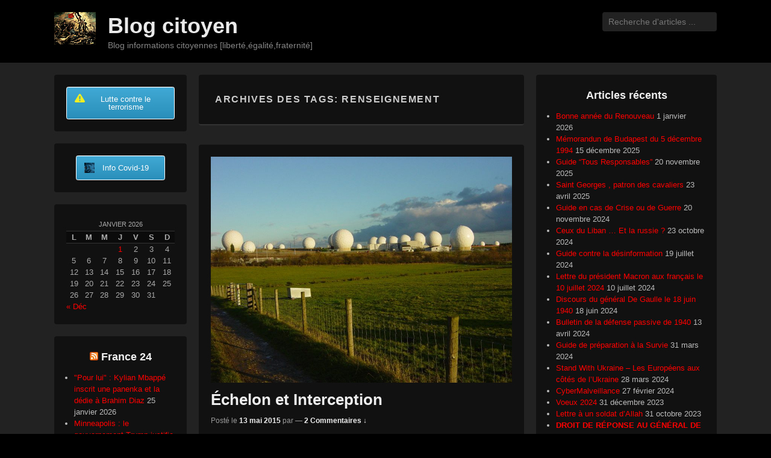

--- FILE ---
content_type: text/html; charset=UTF-8
request_url: https://blogdebruno.fr/tag/renseignement/
body_size: 40325
content:
<!DOCTYPE html><html lang="fr-FR"><head><script data-no-optimize="1">var litespeed_docref=sessionStorage.getItem("litespeed_docref");litespeed_docref&&(Object.defineProperty(document,"referrer",{get:function(){return litespeed_docref}}),sessionStorage.removeItem("litespeed_docref"));</script> <meta charset="UTF-8" /><link rel="profile" href="https://gmpg.org/xfn/11" /><link rel="pingback" href="https://blogdebruno.fr/xmlrpc.php" /><title>renseignement &#8211; Blog citoyen</title><meta name='robots' content='max-image-preview:large' /><meta name="viewport" content="width=device-width, initial-scale=1, minimum-scale=1"><link rel='dns-prefetch' href='//ws.sharethis.com' /><link rel="alternate" type="application/rss+xml" title="Blog citoyen &raquo; Flux" href="https://blogdebruno.fr/feed/" /><link rel="alternate" type="application/rss+xml" title="Blog citoyen &raquo; Flux des commentaires" href="https://blogdebruno.fr/comments/feed/" /><style>[consent-id]:not(.rcb-content-blocker):not([consent-transaction-complete]):not([consent-visual-use-parent^="children:"]):not([consent-confirm]){opacity:0!important;}
.rcb-content-blocker+.rcb-content-blocker-children-fallback~*{display:none!important;}</style><link rel="preload" href="https://blogdebruno.fr/wp-content/e168f56df7bc231f56c922205578e305/dist/886770704.js" as="script" /><link rel="preload" href="https://blogdebruno.fr/wp-content/e168f56df7bc231f56c922205578e305/dist/820858659.js" as="script" /><link rel="preload" href="https://blogdebruno.fr/wp-content/plugins/real-cookie-banner/public/lib/animate.css/animate.min.css" as="style" /><link rel="alternate" type="application/rss+xml" title="Blog citoyen &raquo; Flux de l’étiquette renseignement" href="https://blogdebruno.fr/tag/renseignement/feed/" /> <script data-cfasync="false" type="text/javascript" defer src="https://blogdebruno.fr/wp-content/e168f56df7bc231f56c922205578e305/dist/886770704.js" id="real-cookie-banner-vendor-real-cookie-banner-banner-js"></script> <script type="application/json" data-skip-lazy-load="js-extra" data-skip-moving="true" data-no-defer nitro-exclude data-alt-type="application/ld+json" data-dont-merge data-wpmeteor-nooptimize="true" data-cfasync="false" id="a86d499739233cbd6240372b87a7873631-js-extra">{"slug":"real-cookie-banner","textDomain":"real-cookie-banner","version":"5.2.12","restUrl":"https:\/\/blogdebruno.fr\/wp-json\/real-cookie-banner\/v1\/","restNamespace":"real-cookie-banner\/v1","restPathObfuscateOffset":"56650f07572a2228","restRoot":"https:\/\/blogdebruno.fr\/wp-json\/","restQuery":{"_v":"5.2.12","_locale":"user"},"restNonce":"13d59ba6f0","restRecreateNonceEndpoint":"https:\/\/blogdebruno.fr\/wp-admin\/admin-ajax.php?action=rest-nonce","publicUrl":"https:\/\/blogdebruno.fr\/wp-content\/plugins\/real-cookie-banner\/public\/","chunkFolder":"dist","chunksLanguageFolder":"https:\/\/blogdebruno.fr\/wp-content\/languages\/mo-cache\/real-cookie-banner\/","chunks":{"chunk-config-tab-blocker.lite.js":["fr_FR-83d48f038e1cf6148175589160cda67e","fr_FR-e051c4c51a9ece7608a571f9dada4712","fr_FR-24de88ac89ca0a1363889bd3fd6e1c50","fr_FR-93ec68381a9f458fbce3acbccd434479"],"chunk-config-tab-blocker.pro.js":["fr_FR-ddf5ae983675e7b6eec2afc2d53654a2","fr_FR-ad0fc0f9f96d053303b1ede45a238984","fr_FR-e516a6866b9a31db231ab92dedaa8b29","fr_FR-1aac2e7f59d941d7ed1061d1018d2957"],"chunk-config-tab-consent.lite.js":["fr_FR-3823d7521a3fc2857511061e0d660408"],"chunk-config-tab-consent.pro.js":["fr_FR-9cb9ecf8c1e8ce14036b5f3a5e19f098"],"chunk-config-tab-cookies.lite.js":["fr_FR-1a51b37d0ef409906245c7ed80d76040","fr_FR-e051c4c51a9ece7608a571f9dada4712","fr_FR-24de88ac89ca0a1363889bd3fd6e1c50"],"chunk-config-tab-cookies.pro.js":["fr_FR-572ee75deed92e7a74abba4b86604687","fr_FR-ad0fc0f9f96d053303b1ede45a238984","fr_FR-e516a6866b9a31db231ab92dedaa8b29"],"chunk-config-tab-dashboard.lite.js":["fr_FR-f843c51245ecd2b389746275b3da66b6"],"chunk-config-tab-dashboard.pro.js":["fr_FR-ae5ae8f925f0409361cfe395645ac077"],"chunk-config-tab-import.lite.js":["fr_FR-66df94240f04843e5a208823e466a850"],"chunk-config-tab-import.pro.js":["fr_FR-e5fee6b51986d4ff7a051d6f6a7b076a"],"chunk-config-tab-licensing.lite.js":["fr_FR-e01f803e4093b19d6787901b9591b5a6"],"chunk-config-tab-licensing.pro.js":["fr_FR-4918ea9704f47c2055904e4104d4ffba"],"chunk-config-tab-scanner.lite.js":["fr_FR-b10b39f1099ef599835c729334e38429"],"chunk-config-tab-scanner.pro.js":["fr_FR-752a1502ab4f0bebfa2ad50c68ef571f"],"chunk-config-tab-settings.lite.js":["fr_FR-37978e0b06b4eb18b16164a2d9c93a2c"],"chunk-config-tab-settings.pro.js":["fr_FR-e59d3dcc762e276255c8989fbd1f80e3"],"chunk-config-tab-tcf.lite.js":["fr_FR-4f658bdbf0aa370053460bc9e3cd1f69","fr_FR-e051c4c51a9ece7608a571f9dada4712","fr_FR-93ec68381a9f458fbce3acbccd434479"],"chunk-config-tab-tcf.pro.js":["fr_FR-e1e83d5b8a28f1f91f63b9de2a8b181a","fr_FR-ad0fc0f9f96d053303b1ede45a238984","fr_FR-1aac2e7f59d941d7ed1061d1018d2957"]},"others":{"customizeValuesBanner":"{\"layout\":{\"type\":\"dialog\",\"maxHeightEnabled\":false,\"maxHeight\":740,\"dialogMaxWidth\":530,\"dialogPosition\":\"middleCenter\",\"dialogMargin\":[0,0,0,0],\"bannerPosition\":\"bottom\",\"bannerMaxWidth\":1024,\"dialogBorderRadius\":3,\"borderRadius\":5,\"animationIn\":\"slideInUp\",\"animationInDuration\":500,\"animationInOnlyMobile\":true,\"animationOut\":\"none\",\"animationOutDuration\":500,\"animationOutOnlyMobile\":true,\"overlay\":true,\"overlayBg\":\"#000000\",\"overlayBgAlpha\":50,\"overlayBlur\":2},\"decision\":{\"acceptAll\":\"button\",\"acceptEssentials\":\"button\",\"showCloseIcon\":false,\"acceptIndividual\":\"link\",\"buttonOrder\":\"all,essential,save,individual\",\"showGroups\":false,\"groupsFirstView\":false,\"saveButton\":\"always\"},\"design\":{\"bg\":\"#ffffff\",\"textAlign\":\"center\",\"linkTextDecoration\":\"underline\",\"borderWidth\":0,\"borderColor\":\"#ffffff\",\"fontSize\":13,\"fontColor\":\"#2b2b2b\",\"fontInheritFamily\":true,\"fontFamily\":\"Arial, Helvetica, sans-serif\",\"fontWeight\":\"normal\",\"boxShadowEnabled\":true,\"boxShadowOffsetX\":0,\"boxShadowOffsetY\":5,\"boxShadowBlurRadius\":13,\"boxShadowSpreadRadius\":0,\"boxShadowColor\":\"#000000\",\"boxShadowColorAlpha\":20},\"headerDesign\":{\"inheritBg\":true,\"bg\":\"#f4f4f4\",\"inheritTextAlign\":true,\"textAlign\":\"center\",\"padding\":[17,20,15,20],\"logo\":\"\",\"logoRetina\":\"\",\"logoMaxHeight\":40,\"logoPosition\":\"left\",\"logoMargin\":[5,15,5,15],\"fontSize\":20,\"fontColor\":\"#2b2b2b\",\"fontInheritFamily\":true,\"fontFamily\":\"Arial, Helvetica, sans-serif\",\"fontWeight\":\"normal\",\"borderWidth\":1,\"borderColor\":\"#efefef\"},\"bodyDesign\":{\"padding\":[15,20,5,20],\"descriptionInheritFontSize\":true,\"descriptionFontSize\":13,\"dottedGroupsInheritFontSize\":true,\"dottedGroupsFontSize\":13,\"dottedGroupsBulletColor\":\"#15779b\",\"teachingsInheritTextAlign\":true,\"teachingsTextAlign\":\"center\",\"teachingsSeparatorActive\":true,\"teachingsSeparatorWidth\":50,\"teachingsSeparatorHeight\":1,\"teachingsSeparatorColor\":\"#15779b\",\"teachingsInheritFontSize\":false,\"teachingsFontSize\":12,\"teachingsInheritFontColor\":false,\"teachingsFontColor\":\"#757575\",\"accordionMargin\":[10,0,5,0],\"accordionPadding\":[5,10,5,10],\"accordionArrowType\":\"outlined\",\"accordionArrowColor\":\"#15779b\",\"accordionBg\":\"#ffffff\",\"accordionActiveBg\":\"#f9f9f9\",\"accordionHoverBg\":\"#efefef\",\"accordionBorderWidth\":1,\"accordionBorderColor\":\"#efefef\",\"accordionTitleFontSize\":12,\"accordionTitleFontColor\":\"#2b2b2b\",\"accordionTitleFontWeight\":\"normal\",\"accordionDescriptionMargin\":[5,0,0,0],\"accordionDescriptionFontSize\":12,\"accordionDescriptionFontColor\":\"#757575\",\"accordionDescriptionFontWeight\":\"normal\",\"acceptAllOneRowLayout\":false,\"acceptAllPadding\":[10,10,10,10],\"acceptAllBg\":\"#15779b\",\"acceptAllTextAlign\":\"center\",\"acceptAllFontSize\":18,\"acceptAllFontColor\":\"#ffffff\",\"acceptAllFontWeight\":\"normal\",\"acceptAllBorderWidth\":0,\"acceptAllBorderColor\":\"#000000\",\"acceptAllHoverBg\":\"#11607d\",\"acceptAllHoverFontColor\":\"#ffffff\",\"acceptAllHoverBorderColor\":\"#000000\",\"acceptEssentialsUseAcceptAll\":true,\"acceptEssentialsButtonType\":\"\",\"acceptEssentialsPadding\":[10,10,10,10],\"acceptEssentialsBg\":\"#efefef\",\"acceptEssentialsTextAlign\":\"center\",\"acceptEssentialsFontSize\":18,\"acceptEssentialsFontColor\":\"#0a0a0a\",\"acceptEssentialsFontWeight\":\"normal\",\"acceptEssentialsBorderWidth\":0,\"acceptEssentialsBorderColor\":\"#000000\",\"acceptEssentialsHoverBg\":\"#e8e8e8\",\"acceptEssentialsHoverFontColor\":\"#000000\",\"acceptEssentialsHoverBorderColor\":\"#000000\",\"acceptIndividualPadding\":[5,5,5,5],\"acceptIndividualBg\":\"#ffffff\",\"acceptIndividualTextAlign\":\"center\",\"acceptIndividualFontSize\":16,\"acceptIndividualFontColor\":\"#15779b\",\"acceptIndividualFontWeight\":\"normal\",\"acceptIndividualBorderWidth\":0,\"acceptIndividualBorderColor\":\"#000000\",\"acceptIndividualHoverBg\":\"#ffffff\",\"acceptIndividualHoverFontColor\":\"#11607d\",\"acceptIndividualHoverBorderColor\":\"#000000\"},\"footerDesign\":{\"poweredByLink\":true,\"inheritBg\":false,\"bg\":\"#fcfcfc\",\"inheritTextAlign\":true,\"textAlign\":\"center\",\"padding\":[10,20,15,20],\"fontSize\":14,\"fontColor\":\"#757474\",\"fontInheritFamily\":true,\"fontFamily\":\"Arial, Helvetica, sans-serif\",\"fontWeight\":\"normal\",\"hoverFontColor\":\"#2b2b2b\",\"borderWidth\":1,\"borderColor\":\"#efefef\",\"languageSwitcher\":\"flags\"},\"texts\":{\"headline\":\"Pr\\u00e9f\\u00e9rences en mati\\u00e8re de confidentialit\\u00e9\",\"description\":\"Nous utilisons des cookies et des technologies similaires sur notre site web et traitons vos donn\\u00e9es personnelles (par exemple votre adresse IP), par exemple pour personnaliser le contenu et les publicit\\u00e9s, pour int\\u00e9grer des m\\u00e9dias de fournisseurs tiers ou pour analyser le trafic sur notre site web. Le traitement des donn\\u00e9es peut \\u00e9galement r\\u00e9sulter de l'installation de cookies. Nous partageons ces donn\\u00e9es avec des tiers que nous d\\u00e9signons dans les param\\u00e8tres de confidentialit\\u00e9.<br \\\/><br \\\/>Le traitement des donn\\u00e9es peut avoir lieu avec votre consentement ou sur la base d'un int\\u00e9r\\u00eat l\\u00e9gitime, auquel vous pouvez vous opposer dans les param\\u00e8tres de confidentialit\\u00e9. Vous avez le droit de ne pas donner votre consentement et de le modifier ou de le r\\u00e9voquer ult\\u00e9rieurement. Pour plus d'informations sur l'utilisation de vos donn\\u00e9es, veuillez consulter notre {{privacyPolicy}}privacy policy{{\\\/privacyPolicy}}.\",\"acceptAll\":\"Accepter tout\",\"acceptEssentials\":\"Continuer sans consentement\",\"acceptIndividual\":\"D\\u00e9finir les param\\u00e8tres de confidentialit\\u00e9 individuellement\",\"poweredBy\":\"2\",\"dataProcessingInUnsafeCountries\":\"Certains services traitent des donn\\u00e9es \\u00e0 caract\\u00e8re personnel dans des pays tiers non s\\u00e9curis\\u00e9s. En acceptant d'utiliser ces services, vous consentez \\u00e9galement au traitement de vos donn\\u00e9es dans ces pays tiers non s\\u00e9curis\\u00e9s, conform\\u00e9ment \\u00e0 {{legalBasis}}. Cela implique le risque que vos donn\\u00e9es soient trait\\u00e9es par les autorit\\u00e9s \\u00e0 des fins de contr\\u00f4le et de surveillance, peut-\\u00eatre sans possibilit\\u00e9 de recours juridique.\",\"ageNoticeBanner\":\"Vous avez moins de {{minAge}} ans ? Dans ce cas, vous ne pouvez pas accepter les services facultatifs. Demandez \\u00e0 vos parents ou \\u00e0 vos tuteurs l\\u00e9gaux d'accepter ces services avec vous.\",\"ageNoticeBlocker\":\"Vous avez moins de {{minAge}} ans ? Malheureusement, vous n'\\u00eates pas autoris\\u00e9 \\u00e0 accepter ce service pour visualiser ce contenu. Veuillez demander \\u00e0 vos parents ou tuteurs d'accepter le service avec vous !\",\"listServicesNotice\":\"En acceptant tous les services, vous autorisez le chargement de {{services}}. Ces services sont divis\\u00e9s en groupes {{serviceGroups}} en fonction de leur finalit\\u00e9 (appartenance marqu\\u00e9e par des nombres en exposant).\",\"listServicesLegitimateInterestNotice\":\"En outre, les {{services}} sont charg\\u00e9s sur la base d'un int\\u00e9r\\u00eat l\\u00e9gitime.\",\"consentForwardingExternalHosts\":\"Votre consentement s'applique \\u00e9galement aux {{websites}}.\",\"blockerHeadline\":\"{{name}} bloqu\\u00e9 en raison des param\\u00e8tres de confidentialit\\u00e9\",\"blockerLinkShowMissing\":\"Afficher tous les services pour lesquels vous devez encore donner votre accord\",\"blockerLoadButton\":\"Accepter les services et charger le contenu\",\"blockerAcceptInfo\":\"Le chargement du contenu bloqu\\u00e9 modifiera vos param\\u00e8tres de confidentialit\\u00e9. Le contenu de ce service ne sera plus bloqu\\u00e9 \\u00e0 l'avenir.\",\"stickyHistory\":\"Historique des param\\u00e8tres de confidentialit\\u00e9\",\"stickyRevoke\":\"Retirer les consentements\",\"stickyRevokeSuccessMessage\":\"Vous avez retir\\u00e9 avec succ\\u00e8s votre consentement pour les services avec ses cookies et le traitement des donn\\u00e9es \\u00e0 caract\\u00e8re personnel. La page va \\u00eatre recharg\\u00e9e maintenant !\",\"stickyChange\":\"Modifier les param\\u00e8tres de confidentialit\\u00e9\"},\"individualLayout\":{\"inheritDialogMaxWidth\":false,\"dialogMaxWidth\":970,\"inheritBannerMaxWidth\":true,\"bannerMaxWidth\":1980,\"descriptionTextAlign\":\"left\"},\"group\":{\"checkboxBg\":\"#f0f0f0\",\"checkboxBorderWidth\":1,\"checkboxBorderColor\":\"#d2d2d2\",\"checkboxActiveColor\":\"#ffffff\",\"checkboxActiveBg\":\"#15779b\",\"checkboxActiveBorderColor\":\"#11607d\",\"groupInheritBg\":true,\"groupBg\":\"#f4f4f4\",\"groupPadding\":[15,15,15,15],\"groupSpacing\":10,\"groupBorderRadius\":5,\"groupBorderWidth\":1,\"groupBorderColor\":\"#f4f4f4\",\"headlineFontSize\":16,\"headlineFontWeight\":\"normal\",\"headlineFontColor\":\"#2b2b2b\",\"descriptionFontSize\":14,\"descriptionFontColor\":\"#757575\",\"linkColor\":\"#757575\",\"linkHoverColor\":\"#2b2b2b\",\"detailsHideLessRelevant\":true},\"saveButton\":{\"useAcceptAll\":true,\"type\":\"button\",\"padding\":[10,10,10,10],\"bg\":\"#efefef\",\"textAlign\":\"center\",\"fontSize\":18,\"fontColor\":\"#0a0a0a\",\"fontWeight\":\"normal\",\"borderWidth\":0,\"borderColor\":\"#000000\",\"hoverBg\":\"#e8e8e8\",\"hoverFontColor\":\"#000000\",\"hoverBorderColor\":\"#000000\"},\"individualTexts\":{\"headline\":\"Pr\\u00e9f\\u00e9rences individuelles en mati\\u00e8re de respect de la vie priv\\u00e9e\",\"description\":\"Nous utilisons des cookies et des technologies similaires sur notre site web et traitons vos donn\\u00e9es personnelles (par exemple votre adresse IP), par exemple pour personnaliser le contenu et les publicit\\u00e9s, pour int\\u00e9grer des m\\u00e9dias de fournisseurs tiers ou pour analyser le trafic sur notre site web. Le traitement des donn\\u00e9es peut \\u00e9galement r\\u00e9sulter de l'installation de cookies. Nous partageons ces donn\\u00e9es avec des tiers que nous d\\u00e9signons dans les param\\u00e8tres de confidentialit\\u00e9.<br \\\/><br \\\/>Le traitement des donn\\u00e9es peut avoir lieu avec votre consentement ou sur la base d'un int\\u00e9r\\u00eat l\\u00e9gitime, auquel vous pouvez vous opposer dans les param\\u00e8tres de confidentialit\\u00e9. Vous avez le droit de ne pas donner votre consentement et de le modifier ou de le r\\u00e9voquer ult\\u00e9rieurement. Pour plus d'informations sur l'utilisation de vos donn\\u00e9es, veuillez consulter notre {{privacyPolicy}}privacy policy{{\\\/privacyPolicy}}.<br \\\/><br \\\/>Vous trouverez ci-dessous un aper\\u00e7u de tous les services utilis\\u00e9s par ce site web. Vous pouvez consulter des informations d\\u00e9taill\\u00e9es sur chaque service et les accepter individuellement ou exercer votre droit d'opposition.\",\"save\":\"Sauvegarder les choix personnalis\\u00e9s\",\"showMore\":\"Afficher les informations sur le service\",\"hideMore\":\"Masquer les informations sur les services\",\"postamble\":\"\"},\"mobile\":{\"enabled\":true,\"maxHeight\":400,\"hideHeader\":false,\"alignment\":\"bottom\",\"scalePercent\":90,\"scalePercentVertical\":-50},\"sticky\":{\"enabled\":false,\"animationsEnabled\":true,\"alignment\":\"left\",\"bubbleBorderRadius\":50,\"icon\":\"fingerprint\",\"iconCustom\":\"\",\"iconCustomRetina\":\"\",\"iconSize\":30,\"iconColor\":\"#ffffff\",\"bubbleMargin\":[10,20,20,20],\"bubblePadding\":15,\"bubbleBg\":\"#15779b\",\"bubbleBorderWidth\":0,\"bubbleBorderColor\":\"#10556f\",\"boxShadowEnabled\":true,\"boxShadowOffsetX\":0,\"boxShadowOffsetY\":2,\"boxShadowBlurRadius\":5,\"boxShadowSpreadRadius\":1,\"boxShadowColor\":\"#105b77\",\"boxShadowColorAlpha\":40,\"bubbleHoverBg\":\"#ffffff\",\"bubbleHoverBorderColor\":\"#000000\",\"hoverIconColor\":\"#000000\",\"hoverIconCustom\":\"\",\"hoverIconCustomRetina\":\"\",\"menuFontSize\":16,\"menuBorderRadius\":5,\"menuItemSpacing\":10,\"menuItemPadding\":[5,10,5,10]},\"customCss\":{\"css\":\"\",\"antiAdBlocker\":\"y\"}}","isPro":false,"showProHints":false,"proUrl":"https:\/\/devowl.io\/go\/real-cookie-banner?source=rcb-lite","showLiteNotice":true,"frontend":{"groups":"[{\"id\":354,\"name\":\"Essentiel\",\"slug\":\"essentiel\",\"description\":\"Les services essentiels sont n\\u00e9cessaires \\u00e0 la fonctionnalit\\u00e9 de base du site web. Ils ne contiennent que des services techniquement n\\u00e9cessaires. Il n'est pas possible de s'opposer \\u00e0 ces services.\",\"isEssential\":true,\"isDefault\":true,\"items\":[{\"id\":5145,\"name\":\"Real Cookie Banner\",\"purpose\":\"Real Cookie Banner demande aux visiteurs du site web leur consentement pour installer des cookies et traiter des donn\\u00e9es personnelles. A cette fin, un UUID (identification pseudonyme de l'utilisateur) est attribu\\u00e9 \\u00e0 chaque visiteur du site web, qui est valable jusqu'\\u00e0 l'expiration du cookie pour m\\u00e9moriser le consentement. Les cookies sont utilis\\u00e9s pour tester si les cookies peuvent \\u00eatre install\\u00e9s, pour stocker la r\\u00e9f\\u00e9rence au consentement document\\u00e9, pour stocker quels services de quels groupes de services le visiteur a consenti, et, si le consentement est obtenu dans le cadre de 'Transparency & Consent Framework' (TCF), pour stocker le consentement dans les partenaires TCF, les objectifs, les objectifs sp\\u00e9ciaux, les caract\\u00e9ristiques et les caract\\u00e9ristiques sp\\u00e9ciales. Dans le cadre de l'obligation de divulgation conform\\u00e9ment au RGPD, le consentement recueilli est enti\\u00e8rement document\\u00e9. Cela inclut, outre les services et groupes de services auxquels le visiteur a consenti, et si le consentement est obtenu conform\\u00e9ment \\u00e0 la norme TCF, \\u00e0 quels partenaires TCF, finalit\\u00e9s et caract\\u00e9ristiques le visiteur a consenti, tous les param\\u00e8tres de la banni\\u00e8re de cookies au moment du consentement ainsi que les circonstances techniques (par exemple, la taille de la zone affich\\u00e9e au moment du consentement) et les interactions de l'utilisateur (par exemple, cliquer sur des boutons) qui ont conduit au consentement. Le consentement est recueilli une fois par langue.\",\"providerContact\":{\"phone\":\"\",\"email\":\"\",\"link\":\"\"},\"isProviderCurrentWebsite\":true,\"provider\":\"\",\"uniqueName\":\"\",\"isEmbeddingOnlyExternalResources\":false,\"legalBasis\":\"legal-requirement\",\"dataProcessingInCountries\":[],\"dataProcessingInCountriesSpecialTreatments\":[],\"technicalDefinitions\":[{\"type\":\"http\",\"name\":\"real_cookie_banner*\",\"host\":\".blogdebruno.fr\",\"duration\":365,\"durationUnit\":\"d\",\"isSessionDuration\":false,\"purpose\":\"Identifiant unique pour le consentement, mais pas pour le visiteur du site web. Hachure de r\\u00e9vision pour les param\\u00e8tres de la banni\\u00e8re des cookies (textes, couleurs, caract\\u00e9ristiques, groupes de services, services, bloqueurs de contenu, etc.) ID des services et groupes de services autoris\\u00e9s.\"},{\"type\":\"http\",\"name\":\"real_cookie_banner*-tcf\",\"host\":\".blogdebruno.fr\",\"duration\":365,\"durationUnit\":\"d\",\"isSessionDuration\":false,\"purpose\":\"Consentements recueillis dans le cadre du TCF et stock\\u00e9s dans le format TC String, y compris les fournisseurs du TCF, les objectifs, les objectifs sp\\u00e9ciaux, les caract\\u00e9ristiques et les caract\\u00e9ristiques sp\\u00e9ciales.\"},{\"type\":\"http\",\"name\":\"real_cookie_banner*-gcm\",\"host\":\".blogdebruno.fr\",\"duration\":365,\"durationUnit\":\"d\",\"isSessionDuration\":false,\"purpose\":\"Les consentements relatifs aux types de consentement (finalit\\u00e9s) collect\\u00e9s dans le cadre du mode de consentement de Google sont stock\\u00e9s pour tous les services compatibles avec le mode de consentement de Google.\"},{\"type\":\"http\",\"name\":\"real_cookie_banner-test\",\"host\":\".blogdebruno.fr\",\"duration\":365,\"durationUnit\":\"d\",\"isSessionDuration\":false,\"purpose\":\"Cookie mis en place pour tester la fonctionnalit\\u00e9 des cookies HTTP. Il est supprim\\u00e9 imm\\u00e9diatement apr\\u00e8s le test.\"},{\"type\":\"local\",\"name\":\"real_cookie_banner*\",\"host\":\"https:\\\/\\\/blogdebruno.fr\",\"duration\":1,\"durationUnit\":\"d\",\"isSessionDuration\":false,\"purpose\":\"Identifiant unique pour le consentement, mais pas pour le visiteur du site web. Hachure de r\\u00e9vision pour les param\\u00e8tres de la banni\\u00e8re des cookies (textes, couleurs, caract\\u00e9ristiques, groupes de services, services, bloqueurs de contenu, etc.) Identifiant des services et des groupes de services autoris\\u00e9s. N'est stock\\u00e9 que jusqu'\\u00e0 ce que le consentement soit document\\u00e9 sur le serveur du site web.\"},{\"type\":\"local\",\"name\":\"real_cookie_banner*-tcf\",\"host\":\"https:\\\/\\\/blogdebruno.fr\",\"duration\":1,\"durationUnit\":\"d\",\"isSessionDuration\":false,\"purpose\":\"Les consentements recueillis dans le cadre du TCF sont stock\\u00e9s dans le format TC String, y compris les fournisseurs du TCF, les objectifs, les objectifs sp\\u00e9ciaux, les caract\\u00e9ristiques et les caract\\u00e9ristiques sp\\u00e9ciales. Ils ne sont stock\\u00e9s que jusqu'\\u00e0 ce que le consentement soit document\\u00e9 sur le serveur du site web.\"},{\"type\":\"local\",\"name\":\"real_cookie_banner*-gcm\",\"host\":\"https:\\\/\\\/blogdebruno.fr\",\"duration\":1,\"durationUnit\":\"d\",\"isSessionDuration\":false,\"purpose\":\"Les consentements recueillis dans le cadre du mode de consentement de Google sont stock\\u00e9s dans les types de consentement (finalit\\u00e9s) pour tous les services compatibles avec le mode de consentement de Google. Il n'est stock\\u00e9 que jusqu'\\u00e0 ce que le consentement soit document\\u00e9 sur le serveur du site web.\"},{\"type\":\"local\",\"name\":\"real_cookie_banner-consent-queue*\",\"host\":\"https:\\\/\\\/blogdebruno.fr\",\"duration\":1,\"durationUnit\":\"d\",\"isSessionDuration\":false,\"purpose\":\"Mise en cache locale de la s\\u00e9lection dans une banni\\u00e8re de cookies jusqu'\\u00e0 ce que le serveur documente le consentement ; documentation p\\u00e9riodique ou tentative de changement de page si le serveur n'est pas disponible ou surcharg\\u00e9.\"}],\"codeDynamics\":[],\"providerPrivacyPolicyUrl\":\"\",\"providerLegalNoticeUrl\":\"\",\"tagManagerOptInEventName\":\"\",\"tagManagerOptOutEventName\":\"\",\"googleConsentModeConsentTypes\":[],\"executePriority\":10,\"codeOptIn\":\"\",\"executeCodeOptInWhenNoTagManagerConsentIsGiven\":false,\"codeOptOut\":\"\",\"executeCodeOptOutWhenNoTagManagerConsentIsGiven\":false,\"deleteTechnicalDefinitionsAfterOptOut\":false,\"codeOnPageLoad\":\"\",\"presetId\":\"real-cookie-banner\"}]},{\"id\":355,\"name\":\"Fonctionnel\",\"slug\":\"fonctionnel\",\"description\":\"Les services fonctionnels sont n\\u00e9cessaires pour fournir des caract\\u00e9ristiques allant au-del\\u00e0 de la fonctionnalit\\u00e9 essentielle, telles que des polices plus jolies, la lecture de vid\\u00e9os ou des caract\\u00e9ristiques interactives du web 2.0. Les contenus provenant, par exemple, de plateformes vid\\u00e9o et de plateformes de m\\u00e9dias sociaux sont bloqu\\u00e9s par d\\u00e9faut et peuvent faire l'objet d'un consentement. Si le service est accept\\u00e9, ce contenu est charg\\u00e9 automatiquement sans autre consentement manuel.\",\"isEssential\":false,\"isDefault\":true,\"items\":[{\"id\":5160,\"name\":\"WordPress Comments\",\"purpose\":\"WordPress is the content management system for this website and offers the possibility to write comments under blog posts and similar content. Cookies or cookie-like technologies can be stored and read. These can contain personal data like the name, email address and website of a commentator to display it again. The personal data can be used to display your information again if you want to write another comment on this website.\",\"providerContact\":{\"phone\":\"\",\"email\":\"\",\"link\":\"\"},\"isProviderCurrentWebsite\":true,\"provider\":\"\",\"uniqueName\":\"wordpress-comments\",\"isEmbeddingOnlyExternalResources\":false,\"legalBasis\":\"consent\",\"dataProcessingInCountries\":[],\"dataProcessingInCountriesSpecialTreatments\":[],\"technicalDefinitions\":[{\"type\":\"http\",\"name\":\"comment_author_*\",\"host\":\"blogdebruno.fr\",\"duration\":1,\"durationUnit\":\"y\",\"isSessionDuration\":false,\"purpose\":\"\"},{\"type\":\"http\",\"name\":\"comment_author_email_*\",\"host\":\"blogdebruno.fr\",\"duration\":1,\"durationUnit\":\"y\",\"isSessionDuration\":false,\"purpose\":\"\"},{\"type\":\"http\",\"name\":\"comment_author_url_*\",\"host\":\"blogdebruno.fr\",\"duration\":1,\"durationUnit\":\"y\",\"isSessionDuration\":false,\"purpose\":\"\"}],\"codeDynamics\":[],\"providerPrivacyPolicyUrl\":\"\",\"providerLegalNoticeUrl\":\"\",\"tagManagerOptInEventName\":\"\",\"tagManagerOptOutEventName\":\"\",\"googleConsentModeConsentTypes\":[],\"executePriority\":10,\"codeOptIn\":\"base64-encoded:[base64]\",\"executeCodeOptInWhenNoTagManagerConsentIsGiven\":false,\"codeOptOut\":\"\",\"executeCodeOptOutWhenNoTagManagerConsentIsGiven\":false,\"deleteTechnicalDefinitionsAfterOptOut\":true,\"codeOnPageLoad\":\"\",\"presetId\":\"wordpress-comments\"},{\"id\":5148,\"name\":\"YouTube\",\"purpose\":\"YouTube enables the embedding of content published on youtube.com into websites to enhance the website with videos. This requires processing the user\\u2019s IP-address and metadata. Cookies or cookie-like technologies can be stored and read. These can contain personal data and technical data like user IDs, consent, settings of the video player, connected devices, interactions with the service, push notifications and used account. This data can be used to collect visited websites, detailed statistics about user behavior, and it can be used to improve the services of Google. It can also be used for profiling, e.g. to provide you with personalized services, such as ads based on your interests or recommendations. This data may be linked by Google to the data of users logged in on the websites of Google (e.g. youtube.com and google.com). Google provides personal information to their affiliates and other trusted businesses or persons to process it for them, based on Google's instructions and in compliance with Google's privacy policy.\",\"providerContact\":{\"phone\":\"+1 650 253 0000\",\"email\":\"dpo-google@google.com\",\"link\":\"https:\\\/\\\/support.google.com\\\/\"},\"isProviderCurrentWebsite\":false,\"provider\":\"Google Ireland Limited, Gordon House, Barrow Street, Dublin 4, Ireland\",\"uniqueName\":\"youtube\",\"isEmbeddingOnlyExternalResources\":false,\"legalBasis\":\"consent\",\"dataProcessingInCountries\":[\"US\",\"IE\",\"CL\",\"NL\",\"BE\",\"FI\",\"DK\",\"TW\",\"JP\",\"SG\",\"BR\",\"GB\",\"FR\",\"DE\",\"PL\",\"ES\",\"IT\",\"CH\",\"IL\",\"KR\",\"IN\",\"HK\",\"AU\",\"QA\"],\"dataProcessingInCountriesSpecialTreatments\":[\"provider-is-self-certified-trans-atlantic-data-privacy-framework\"],\"technicalDefinitions\":[{\"type\":\"http\",\"name\":\"SIDCC\",\"host\":\".google.com\",\"duration\":1,\"durationUnit\":\"y\",\"isSessionDuration\":false,\"purpose\":\"\"},{\"type\":\"http\",\"name\":\"NID\",\"host\":\".google.com\",\"duration\":6,\"durationUnit\":\"mo\",\"isSessionDuration\":false,\"purpose\":\"\"},{\"type\":\"http\",\"name\":\"SIDCC\",\"host\":\".youtube.com\",\"duration\":1,\"durationUnit\":\"y\",\"isSessionDuration\":false,\"purpose\":\"\"},{\"type\":\"http\",\"name\":\"YSC\",\"host\":\".youtube.com\",\"duration\":0,\"durationUnit\":\"y\",\"isSessionDuration\":true,\"purpose\":\"\"},{\"type\":\"http\",\"name\":\"VISITOR_INFO1_LIVE\",\"host\":\".youtube.com\",\"duration\":6,\"durationUnit\":\"mo\",\"isSessionDuration\":false,\"purpose\":\"\"},{\"type\":\"http\",\"name\":\"PREF\",\"host\":\".youtube.com\",\"duration\":1,\"durationUnit\":\"y\",\"isSessionDuration\":false,\"purpose\":\"\"},{\"type\":\"http\",\"name\":\"LOGIN_INFO\",\"host\":\".youtube.com\",\"duration\":13,\"durationUnit\":\"mo\",\"isSessionDuration\":false,\"purpose\":\"\"},{\"type\":\"http\",\"name\":\"CONSENT\",\"host\":\".youtube.com\",\"duration\":9,\"durationUnit\":\"mo\",\"isSessionDuration\":false,\"purpose\":\"\"},{\"type\":\"http\",\"name\":\"CONSENT\",\"host\":\".google.com\",\"duration\":9,\"durationUnit\":\"mo\",\"isSessionDuration\":false,\"purpose\":\"\"},{\"type\":\"http\",\"name\":\"__Secure-3PAPISID\",\"host\":\".google.com\",\"duration\":13,\"durationUnit\":\"mo\",\"isSessionDuration\":false,\"purpose\":\"\"},{\"type\":\"http\",\"name\":\"SAPISID\",\"host\":\".google.com\",\"duration\":13,\"durationUnit\":\"mo\",\"isSessionDuration\":false,\"purpose\":\"\"},{\"type\":\"http\",\"name\":\"APISID\",\"host\":\".google.com\",\"duration\":13,\"durationUnit\":\"mo\",\"isSessionDuration\":false,\"purpose\":\"\"},{\"type\":\"http\",\"name\":\"HSID\",\"host\":\".google.com\",\"duration\":13,\"durationUnit\":\"mo\",\"isSessionDuration\":false,\"purpose\":\"\"},{\"type\":\"http\",\"name\":\"__Secure-3PSID\",\"host\":\".google.com\",\"duration\":13,\"durationUnit\":\"mo\",\"isSessionDuration\":false,\"purpose\":\"\"},{\"type\":\"http\",\"name\":\"__Secure-3PAPISID\",\"host\":\".youtube.com\",\"duration\":13,\"durationUnit\":\"mo\",\"isSessionDuration\":false,\"purpose\":\"\"},{\"type\":\"http\",\"name\":\"SAPISID\",\"host\":\".youtube.com\",\"duration\":13,\"durationUnit\":\"mo\",\"isSessionDuration\":false,\"purpose\":\"\"},{\"type\":\"http\",\"name\":\"HSID\",\"host\":\".youtube.com\",\"duration\":13,\"durationUnit\":\"mo\",\"isSessionDuration\":false,\"purpose\":\"\"},{\"type\":\"http\",\"name\":\"SSID\",\"host\":\".google.com\",\"duration\":13,\"durationUnit\":\"mo\",\"isSessionDuration\":false,\"purpose\":\"\"},{\"type\":\"http\",\"name\":\"SID\",\"host\":\".google.com\",\"duration\":13,\"durationUnit\":\"mo\",\"isSessionDuration\":false,\"purpose\":\"\"},{\"type\":\"http\",\"name\":\"SSID\",\"host\":\".youtube.com\",\"duration\":13,\"durationUnit\":\"mo\",\"isSessionDuration\":false,\"purpose\":\"\"},{\"type\":\"http\",\"name\":\"APISID\",\"host\":\".youtube.com\",\"duration\":13,\"durationUnit\":\"mo\",\"isSessionDuration\":false,\"purpose\":\"\"},{\"type\":\"http\",\"name\":\"__Secure-3PSID\",\"host\":\".youtube.com\",\"duration\":13,\"durationUnit\":\"mo\",\"isSessionDuration\":false,\"purpose\":\"\"},{\"type\":\"http\",\"name\":\"SID\",\"host\":\".youtube.com\",\"duration\":13,\"durationUnit\":\"mo\",\"isSessionDuration\":false,\"purpose\":\"\"},{\"type\":\"http\",\"name\":\"OTZ\",\"host\":\"www.google.com\",\"duration\":1,\"durationUnit\":\"d\",\"isSessionDuration\":false,\"purpose\":\"\"},{\"type\":\"http\",\"name\":\"IDE\",\"host\":\".doubleclick.net\",\"duration\":9,\"durationUnit\":\"mo\",\"isSessionDuration\":false,\"purpose\":\"\"},{\"type\":\"http\",\"name\":\"SOCS\",\"host\":\".youtube.com\",\"duration\":9,\"durationUnit\":\"mo\",\"isSessionDuration\":false,\"purpose\":\"\"},{\"type\":\"http\",\"name\":\"SOCS\",\"host\":\".google.com\",\"duration\":9,\"durationUnit\":\"mo\",\"isSessionDuration\":false,\"purpose\":\"\"},{\"type\":\"local\",\"name\":\"yt-remote-device-id\",\"host\":\"https:\\\/\\\/www.youtube.com\",\"duration\":1,\"durationUnit\":\"y\",\"isSessionDuration\":false,\"purpose\":\"\"},{\"type\":\"local\",\"name\":\"yt-player-headers-readable\",\"host\":\"https:\\\/\\\/www.youtube.com\",\"duration\":1,\"durationUnit\":\"y\",\"isSessionDuration\":false,\"purpose\":\"\"},{\"type\":\"local\",\"name\":\"ytidb::LAST_RESULT_ENTRY_KEY\",\"host\":\"https:\\\/\\\/www.youtube.com\",\"duration\":1,\"durationUnit\":\"y\",\"isSessionDuration\":false,\"purpose\":\"\"},{\"type\":\"local\",\"name\":\"yt-fullerscreen-edu-button-shown-count\",\"host\":\"https:\\\/\\\/www.youtube.com\",\"duration\":1,\"durationUnit\":\"y\",\"isSessionDuration\":false,\"purpose\":\"\"},{\"type\":\"local\",\"name\":\"yt-remote-connected-devices\",\"host\":\"https:\\\/\\\/www.youtube.com\",\"duration\":1,\"durationUnit\":\"y\",\"isSessionDuration\":false,\"purpose\":\"\"},{\"type\":\"local\",\"name\":\"yt-player-bandwidth\",\"host\":\"https:\\\/\\\/www.youtube.com\",\"duration\":1,\"durationUnit\":\"y\",\"isSessionDuration\":false,\"purpose\":\"\"},{\"type\":\"indexedDb\",\"name\":\"LogsDatabaseV2:*||\",\"host\":\"https:\\\/\\\/www.youtube.com\",\"duration\":1,\"durationUnit\":\"y\",\"isSessionDuration\":false,\"purpose\":\"\"},{\"type\":\"indexedDb\",\"name\":\"ServiceWorkerLogsDatabase\",\"host\":\"https:\\\/\\\/www.youtube.com\",\"duration\":1,\"durationUnit\":\"y\",\"isSessionDuration\":false,\"purpose\":\"\"},{\"type\":\"indexedDb\",\"name\":\"YtldbMeta\",\"host\":\"https:\\\/\\\/www.youtube.com\",\"duration\":1,\"durationUnit\":\"y\",\"isSessionDuration\":false,\"purpose\":\"\"},{\"type\":\"http\",\"name\":\"__Secure-YEC\",\"host\":\".youtube.com\",\"duration\":1,\"durationUnit\":\"y\",\"isSessionDuration\":false,\"purpose\":\"\"},{\"type\":\"http\",\"name\":\"test_cookie\",\"host\":\".doubleclick.net\",\"duration\":1,\"durationUnit\":\"d\",\"isSessionDuration\":false,\"purpose\":\"\"},{\"type\":\"local\",\"name\":\"yt-player-quality\",\"host\":\"https:\\\/\\\/www.youtube.com\",\"duration\":1,\"durationUnit\":\"y\",\"isSessionDuration\":false,\"purpose\":\"\"},{\"type\":\"local\",\"name\":\"yt-player-performance-cap\",\"host\":\"https:\\\/\\\/www.youtube.com\",\"duration\":1,\"durationUnit\":\"y\",\"isSessionDuration\":false,\"purpose\":\"\"},{\"type\":\"local\",\"name\":\"yt-player-volume\",\"host\":\"https:\\\/\\\/www.youtube.com\",\"duration\":1,\"durationUnit\":\"y\",\"isSessionDuration\":false,\"purpose\":\"\"},{\"type\":\"indexedDb\",\"name\":\"PersistentEntityStoreDb:*||\",\"host\":\"https:\\\/\\\/www.youtube.com\",\"duration\":1,\"durationUnit\":\"y\",\"isSessionDuration\":false,\"purpose\":\"\"},{\"type\":\"indexedDb\",\"name\":\"yt-idb-pref-storage:*||\",\"host\":\"https:\\\/\\\/www.youtube.com\",\"duration\":1,\"durationUnit\":\"y\",\"isSessionDuration\":false,\"purpose\":\"\"},{\"type\":\"local\",\"name\":\"yt.innertube::nextId\",\"host\":\"https:\\\/\\\/www.youtube.com\",\"duration\":1,\"durationUnit\":\"y\",\"isSessionDuration\":false,\"purpose\":\"\"},{\"type\":\"local\",\"name\":\"yt.innertube::requests\",\"host\":\"https:\\\/\\\/www.youtube.com\",\"duration\":1,\"durationUnit\":\"y\",\"isSessionDuration\":false,\"purpose\":\"\"},{\"type\":\"local\",\"name\":\"yt-html5-player-modules::subtitlesModuleData::module-enabled\",\"host\":\"https:\\\/\\\/www.youtube.com\",\"duration\":1,\"durationUnit\":\"y\",\"isSessionDuration\":false,\"purpose\":\"\"},{\"type\":\"session\",\"name\":\"yt-remote-session-app\",\"host\":\"https:\\\/\\\/www.youtube.com\",\"duration\":1,\"durationUnit\":\"y\",\"isSessionDuration\":false,\"purpose\":\"\"},{\"type\":\"session\",\"name\":\"yt-remote-cast-installed\",\"host\":\"https:\\\/\\\/www.youtube.com\",\"duration\":1,\"durationUnit\":\"y\",\"isSessionDuration\":false,\"purpose\":\"\"},{\"type\":\"session\",\"name\":\"yt-player-volume\",\"host\":\"https:\\\/\\\/www.youtube.com\",\"duration\":1,\"durationUnit\":\"y\",\"isSessionDuration\":false,\"purpose\":\"\"},{\"type\":\"session\",\"name\":\"yt-remote-session-name\",\"host\":\"https:\\\/\\\/www.youtube.com\",\"duration\":1,\"durationUnit\":\"y\",\"isSessionDuration\":false,\"purpose\":\"\"},{\"type\":\"session\",\"name\":\"yt-remote-cast-available\",\"host\":\"https:\\\/\\\/www.youtube.com\",\"duration\":1,\"durationUnit\":\"y\",\"isSessionDuration\":false,\"purpose\":\"\"},{\"type\":\"session\",\"name\":\"yt-remote-fast-check-period\",\"host\":\"https:\\\/\\\/www.youtube.com\",\"duration\":1,\"durationUnit\":\"y\",\"isSessionDuration\":false,\"purpose\":\"\"},{\"type\":\"local\",\"name\":\"*||::yt-player::yt-player-lv\",\"host\":\"https:\\\/\\\/www.youtube.com\",\"duration\":1,\"durationUnit\":\"y\",\"isSessionDuration\":false,\"purpose\":\"\"},{\"type\":\"indexedDb\",\"name\":\"swpushnotificationsdb\",\"host\":\"https:\\\/\\\/www.youtube.com\",\"duration\":1,\"durationUnit\":\"y\",\"isSessionDuration\":false,\"purpose\":\"\"},{\"type\":\"indexedDb\",\"name\":\"yt-player-local-media:*||\",\"host\":\"https:\\\/\\\/www.youtube.com\",\"duration\":1,\"durationUnit\":\"y\",\"isSessionDuration\":false,\"purpose\":\"\"},{\"type\":\"indexedDb\",\"name\":\"yt-it-response-store:*||\",\"host\":\"https:\\\/\\\/www.youtube.com\",\"duration\":1,\"durationUnit\":\"y\",\"isSessionDuration\":false,\"purpose\":\"\"},{\"type\":\"http\",\"name\":\"__HOST-GAPS\",\"host\":\"accounts.google.com\",\"duration\":13,\"durationUnit\":\"mo\",\"isSessionDuration\":false,\"purpose\":\"\"},{\"type\":\"http\",\"name\":\"OTZ\",\"host\":\"accounts.google.com\",\"duration\":1,\"durationUnit\":\"d\",\"isSessionDuration\":false,\"purpose\":\"\"},{\"type\":\"http\",\"name\":\"__Secure-1PSIDCC\",\"host\":\".google.com\",\"duration\":1,\"durationUnit\":\"y\",\"isSessionDuration\":false,\"purpose\":\"\"},{\"type\":\"http\",\"name\":\"__Secure-1PAPISID\",\"host\":\".google.com\",\"duration\":1,\"durationUnit\":\"y\",\"isSessionDuration\":false,\"purpose\":\"\"},{\"type\":\"http\",\"name\":\"__Secure-3PSIDCC\",\"host\":\".youtube.com\",\"duration\":1,\"durationUnit\":\"y\",\"isSessionDuration\":false,\"purpose\":\"\"},{\"type\":\"http\",\"name\":\"__Secure-1PAPISID\",\"host\":\".youtube.com\",\"duration\":13,\"durationUnit\":\"mo\",\"isSessionDuration\":false,\"purpose\":\"\"},{\"type\":\"http\",\"name\":\"__Secure-1PSID\",\"host\":\".youtube.com\",\"duration\":13,\"durationUnit\":\"mo\",\"isSessionDuration\":false,\"purpose\":\"\"},{\"type\":\"http\",\"name\":\"__Secure-3PSIDCC\",\"host\":\".google.com\",\"duration\":1,\"durationUnit\":\"y\",\"isSessionDuration\":false,\"purpose\":\"\"},{\"type\":\"http\",\"name\":\"__Secure-ENID\",\"host\":\".google.com\",\"duration\":1,\"durationUnit\":\"y\",\"isSessionDuration\":false,\"purpose\":\"\"},{\"type\":\"http\",\"name\":\"AEC\",\"host\":\".google.com\",\"duration\":6,\"durationUnit\":\"mo\",\"isSessionDuration\":false,\"purpose\":\"\"},{\"type\":\"http\",\"name\":\"__Secure-1PSID\",\"host\":\".google.com\",\"duration\":13,\"durationUnit\":\"mo\",\"isSessionDuration\":false,\"purpose\":\"\"},{\"type\":\"indexedDb\",\"name\":\"ytGefConfig:*||\",\"host\":\"https:\\\/\\\/www.youtube.com\",\"duration\":1,\"durationUnit\":\"y\",\"isSessionDuration\":false,\"purpose\":\"\"},{\"type\":\"http\",\"name\":\"__Host-3PLSID\",\"host\":\"accounts.google.com\",\"duration\":13,\"durationUnit\":\"mo\",\"isSessionDuration\":false,\"purpose\":\"\"},{\"type\":\"http\",\"name\":\"LSID\",\"host\":\"accounts.google.com\",\"duration\":13,\"durationUnit\":\"mo\",\"isSessionDuration\":false,\"purpose\":\"\"},{\"type\":\"http\",\"name\":\"ACCOUNT_CHOOSER\",\"host\":\"accounts.google.com\",\"duration\":13,\"durationUnit\":\"mo\",\"isSessionDuration\":false,\"purpose\":\"\"},{\"type\":\"http\",\"name\":\"__Host-1PLSID\",\"host\":\"accounts.google.com\",\"duration\":13,\"durationUnit\":\"mo\",\"isSessionDuration\":false,\"purpose\":\"\"}],\"codeDynamics\":[],\"providerPrivacyPolicyUrl\":\"https:\\\/\\\/policies.google.com\\\/privacy\",\"providerLegalNoticeUrl\":\"\",\"tagManagerOptInEventName\":\"\",\"tagManagerOptOutEventName\":\"\",\"googleConsentModeConsentTypes\":[],\"executePriority\":10,\"codeOptIn\":\"\",\"executeCodeOptInWhenNoTagManagerConsentIsGiven\":false,\"codeOptOut\":\"\",\"executeCodeOptOutWhenNoTagManagerConsentIsGiven\":false,\"deleteTechnicalDefinitionsAfterOptOut\":false,\"codeOnPageLoad\":\"\",\"presetId\":\"youtube\"},{\"id\":5146,\"name\":\"Gravatar\",\"purpose\":\"Gravatar allows displaying images of people who have, for example, written a comment or logged in an account. The image is retrieved based on the provided email address of the user, if an image has been stored on gravatar.com for this email address. This requires processing the user\\u2019s IP-address and metadata. No cookies or cookie-like technologies are set on the client of the user. This data can be used to collect visited websites and to improve the services of Aut O\\u2019Mattic.\",\"providerContact\":{\"phone\":\"+877 273 3049\",\"email\":\"\",\"link\":\"https:\\\/\\\/automattic.com\\\/contact\\\/\"},\"isProviderCurrentWebsite\":false,\"provider\":\"Aut O\\u2019Mattic A8C Ireland Ltd., Grand Canal Dock, 25 Herbert Pl, Dublin, D02 AY86, Ireland\",\"uniqueName\":\"gravatar-avatar-images\",\"isEmbeddingOnlyExternalResources\":true,\"legalBasis\":\"consent\",\"dataProcessingInCountries\":[\"US\",\"IE\"],\"dataProcessingInCountriesSpecialTreatments\":[\"provider-is-self-certified-trans-atlantic-data-privacy-framework\"],\"technicalDefinitions\":[],\"codeDynamics\":[],\"providerPrivacyPolicyUrl\":\"https:\\\/\\\/automattic.com\\\/privacy\\\/\",\"providerLegalNoticeUrl\":\"\",\"tagManagerOptInEventName\":\"\",\"tagManagerOptOutEventName\":\"\",\"googleConsentModeConsentTypes\":[],\"executePriority\":10,\"codeOptIn\":\"\",\"executeCodeOptInWhenNoTagManagerConsentIsGiven\":false,\"codeOptOut\":\"\",\"executeCodeOptOutWhenNoTagManagerConsentIsGiven\":false,\"deleteTechnicalDefinitionsAfterOptOut\":false,\"codeOnPageLoad\":\"\",\"presetId\":\"gravatar-avatar-images\"}]}]","links":[{"id":5144,"label":"Politique de confidentialit\u00e9","pageType":"privacyPolicy","isExternalUrl":false,"pageId":2292,"url":"https:\/\/blogdebruno.fr\/mentions-legales\/","hideCookieBanner":true,"isTargetBlank":true}],"websiteOperator":{"address":"","country":"FR","contactEmail":"base64-encoded:d2VibWFzdGVyQGJsb2dkZWJydW5vLmZy","contactPhone":"","contactFormUrl":"https:\/\/blogdebruno.fr\/formulaire-de-contact\/"},"blocker":[{"id":5149,"name":"YouTube","description":"","rules":["*youtube.com*","*youtu.be*","*youtube-nocookie.com*","*ytimg.com*","*apis.google.com\/js\/platform.js*","div[class*=\"g-ytsubscribe\"]","*youtube.com\/subscribe_embed*","div[data-settings:matchesUrl()]","script[id=\"uael-video-subscribe-js\"]","div[class*=\"elementor-widget-premium-addon-video-box\"][data-settings*=\"youtube\"]","div[class*=\"td_wrapper_playlist_player_youtube\"]","*wp-content\/plugins\/wp-youtube-lyte\/lyte\/lyte-min.js*","*wp-content\/plugins\/youtube-embed-plus\/scripts\/*","*wp-content\/plugins\/youtube-embed-plus-pro\/scripts\/*","div[id^=\"epyt_gallery\"]","div[class^=\"epyt_gallery\"]","div[class*=\"tcb-yt-bg\"]","a[href*=\"youtube.com\"][rel=\"wp-video-lightbox\"]","lite-youtube[videoid]","a[href*=\"youtube.com\"][class*=\"awb-lightbox\"]","div[data-elementor-lightbox*=\"youtube.com\"]","div[class*=\"w-video\"][onclick*=\"youtube.com\"]","new OUVideo({*type:*yt","*\/wp-content\/plugins\/streamtube-core\/public\/assets\/vendor\/video.js\/youtube*","video-js[data-setup:matchesUrl()][data-player-id]","a[data-youtube:delegateClick()]","spidochetube","div[class*=\"spidochetube\"]","div[id^=\"eaelsv-player\"][data-plyr-provider=\"youtube\":visualParent(value=.elementor-widget-container)]","div[class*=\"be-youtube-embed\":visualParent(value=1),transformAttribute({ \"name\": \"data-video-id\", \"target\": \"data-video-id-url\", \"regexpReplace\": \"https:\/\/youtube.com\/watch?v=$1\" }),keepAttributes(value=class),jQueryHijackEach()]","a[class*=\"button_uc_blox_play_button\":delegateClick(selector=.video-button)][href:matchesUrl(),visualParent(value=2)]"],"criteria":"services","tcfVendors":[],"tcfPurposes":[],"services":[5148],"isVisual":true,"visualType":"default","visualMediaThumbnail":"0","visualContentType":"","isVisualDarkMode":false,"visualBlur":0,"visualDownloadThumbnail":false,"visualHeroButtonText":"","shouldForceToShowVisual":false,"presetId":"youtube","visualThumbnail":null},{"id":5147,"name":"Gravatar","description":"","rules":["*gravatar.com\/avatar*"],"criteria":"services","tcfVendors":[],"tcfPurposes":[],"services":[5146],"isVisual":false,"visualType":"default","visualMediaThumbnail":"0","visualContentType":"","isVisualDarkMode":false,"visualBlur":0,"visualDownloadThumbnail":false,"visualHeroButtonText":"","shouldForceToShowVisual":false,"presetId":"gravatar-avatar-images","visualThumbnail":null}],"languageSwitcher":[],"predefinedDataProcessingInSafeCountriesLists":{"GDPR":["AT","BE","BG","HR","CY","CZ","DK","EE","FI","FR","DE","GR","HU","IE","IS","IT","LI","LV","LT","LU","MT","NL","NO","PL","PT","RO","SK","SI","ES","SE"],"DSG":["CH"],"GDPR+DSG":[],"ADEQUACY_EU":["AD","AR","CA","FO","GG","IL","IM","JP","JE","NZ","KR","CH","GB","UY","US"],"ADEQUACY_CH":["DE","AD","AR","AT","BE","BG","CA","CY","HR","DK","ES","EE","FI","FR","GI","GR","GG","HU","IM","FO","IE","IS","IL","IT","JE","LV","LI","LT","LU","MT","MC","NO","NZ","NL","PL","PT","CZ","RO","GB","SK","SI","SE","UY","US"]},"decisionCookieName":"real_cookie_banner-v:3_blog:1_path:bd8b41a","revisionHash":"38b4bf26b5ca21c59b52180ebc8c4f61","territorialLegalBasis":["gdpr-eprivacy"],"setCookiesViaManager":"none","isRespectDoNotTrack":false,"failedConsentDocumentationHandling":"essentials","isAcceptAllForBots":true,"isDataProcessingInUnsafeCountries":false,"isAgeNotice":true,"ageNoticeAgeLimit":15,"isListServicesNotice":true,"isBannerLessConsent":false,"isTcf":false,"isGcm":false,"isGcmListPurposes":false,"hasLazyData":false},"anonymousContentUrl":"https:\/\/blogdebruno.fr\/wp-content\/e168f56df7bc231f56c922205578e305\/dist\/","anonymousHash":"e168f56df7bc231f56c922205578e305","hasDynamicPreDecisions":false,"isLicensed":true,"isDevLicense":false,"multilingualSkipHTMLForTag":"","isCurrentlyInTranslationEditorPreview":false,"defaultLanguage":"","currentLanguage":"","activeLanguages":[],"context":"","iso3166OneAlpha2":{"AF":"Afghanistan","ZA":"Afrique du Sud","AL":"Albanie","DZ":"Alg\u00e9rie","DE":"Allemagne","AD":"Andore","AO":"Angola","AI":"Anguilla","AQ":"Antarctique","AG":"Antigua-et-Barbuda","AN":"Antilles N\u00e9erlandaises","SA":"Arabie Saoudite","AR":"Argentine","AM":"Arm\u00e9nie","AW":"Aruba","AU":"Australie","AT":"Autriche","AZ":"Azerba\u00efdjan","BS":"Bahamas","BH":"Bahre\u00efn","BD":"Bangladesh","BB":"Barbade","BE":"Belgique","BZ":"Belize","BJ":"Benin","BM":"Bermude","BT":"Bhoutan","MM":"Birmanie","BY":"Bi\u00e9lorussie","BO":"Bolivie","BA":"Bosnie et Herz\u00e9govine","BW":"Botswana","BN":"Brunei Darussalam","BR":"Br\u00e9sil","BG":"Bulgarie","BF":"Burkina Faso","BI":"Burundi","KH":"Cambodge","CM":"Cameroun","CA":"Canada","CV":"Cap Vert","BQ":"Cara\u00efbes Pays-Bas","CL":"Chili","CN":"Chine","CY":"Chypre","CO":"Colombie","CG":"Congo","CD":"Congo, R\u00e9publique D\u00e9mocratique","KR":"Cor\u00e9e","KP":"Cor\u00e9e du Nord","CR":"Costa Rica","CI":"Cote D'Ivoire","HR":"Croatie","CU":"Cuba","CW":"Cura\u00e7ao","DK":"Danemark","DJ":"Djibouti","ER":"Erythr\u00e9e","ES":"Espagne","EE":"Estonie","FM":"Etats F\u00e9d\u00e9r\u00e9s de Micron\u00e9sie","FJ":"Fidji","FI":"Finlande","FR":"France","RU":"F\u00e9d\u00e9ration de Russie","GA":"Gabon","GM":"Gambie","GH":"Ghana","GI":"Gibraltar","GD":"Grenade","GL":"Groenland","GR":"Gr\u00e8ce","GP":"Guadeloupe","GU":"Guam","GT":"Guatemala","GG":"Guernesey","GN":"Guin\u00e9e","GQ":"Guin\u00e9e \u00e9quatoriale","GW":"Guin\u00e9e-Bissau","GY":"Guyane","GF":"Guyane fran\u00e7aise","GS":"G\u00e9orgie du Sud et \u00eeles Sandwich.","HT":"Ha\u00efti","HN":"Honduras","HK":"Hong Kong","HU":"Hongrie","IN":"Inde","ID":"Indon\u00e9sie","IQ":"Irak","IE":"Irlande","IS":"Islande","IL":"Isra\u00ebl","IT":"Italie","LY":"Jamahiriya Arabe Libyenne","JM":"Jama\u00efque","JP":"Japon","JE":"Jersey","JO":"Jordanie","KZ":"Kazakhstan","KE":"Kenya","KG":"Kirghizistan","KI":"Kiribati","XK":"Kosovo","KW":"Kowe\u00eft","CX":"L'\u00eele de Christmas","DM":"La Dominique","GE":"La G\u00e9orgie","SV":"Le Salvador","KM":"Les Comores","AS":"Les Samoa am\u00e9ricaines","LS":"Lesotho","LV":"Lettonie","LB":"Liban","LR":"Lib\u00e9ria","LI":"Liechtenstein","LT":"Lituanie","LU":"Luxembourg","MO":"Macao","MK":"Mac\u00e9doine","MG":"Madagascar","MY":"Malaisie","MW":"Malawi","MV":"Maldives","ML":"Mali","MT":"Malte","MA":"Maroc","MQ":"Martinique","MU":"Maurice","MR":"Mauritanie","YT":"Mayotte","MX":"Mexique","MD":"Moldavie","MC":"Monaco","MN":"Mongolie","MS":"Montserrat","ME":"Mont\u00e9n\u00e9gro","MZ":"Mozambique","NA":"Namibie","NR":"Nauru","NI":"Nicaragua","NE":"Niger","NG":"Nig\u00e9ria","NU":"Niue","NO":"Norv\u00e8ge","NC":"Nouvelle-Cal\u00e9donie","NZ":"Nouvelle-Z\u00e9lande","NP":"N\u00e9pal","OM":"Oman","UG":"Ouganda","UZ":"Ouzb\u00e9kistan","PK":"Pakistan","PW":"Palau","PA":"Panama","PG":"Papouasie-Nouvelle-Guin\u00e9e","PY":"Paraguay","NL":"Pays-Bas","PH":"Philippines","PN":"Pitcairn","PL":"Pologne","PF":"Polyn\u00e9sie fran\u00e7aise","PR":"Porto Rico","PT":"Portugal","PE":"P\u00e9rou","QA":"Qatar","RO":"Roumanie","GB":"Royaume-Uni","RW":"Rwanda","SY":"R\u00e9publique Arabe Syrienne","LA":"R\u00e9publique D\u00e9mocratique Populaire Lao","IR":"R\u00e9publique Islamique d'Iran","CZ":"R\u00e9publique Tch\u00e8que","CF":"R\u00e9publique centrafricaine","DO":"R\u00e9publique dominicaine","RE":"R\u00e9union","EH":"Sahara occidental","BL":"Saint Barth\u00e9lemy","MF":"Saint Martin","PM":"Saint Pierre et Miquelon","KN":"Saint-Kitts-et-Nevis","SM":"Saint-Marin","SX":"Saint-Martin","VA":"Saint-Si\u00e8ge (\u00c9tat de la Cit\u00e9 du Vatican)","VC":"Saint-Vincent-et-les-Grenadines","SH":"Sainte-H\u00e9l\u00e8ne","LC":"Sainte-Lucie","WS":"Samoa","ST":"Sao Tom\u00e9-et-Principe","RS":"Serbie","SC":"Seychelles","SL":"Sierra Leone","SG":"Singapour","SK":"Slovaquie","SI":"Slov\u00e9nie","SO":"Somalie","SD":"Soudan","LK":"Sri Lanka","SS":"Sud Soudan","CH":"Suisse","SR":"Suriname","SE":"Su\u00e8de","SJ":"Svalbard et Jan Mayen","SZ":"Swaziland","SN":"S\u00e9n\u00e9gal","TJ":"Tadjikistan","TZ":"Tanzanie","TW":"Ta\u00efwan","TD":"Tchad","TF":"Terres australes et antarctiques fran\u00e7aises","PS":"Territoire Palestinien Occup\u00e9","IO":"Territoire britannique de l'oc\u00e9an Indien","TH":"Tha\u00eflande","TL":"Timor-Leste","TG":"Togo","TK":"Tokelau","TO":"Tonga","TT":"Trinit\u00e9-et-Tobago","TN":"Tunisie","TM":"Turkm\u00e9nistan","TR":"Turquie","TV":"Tuvalu","UA":"Ukraine","UY":"Uruguay","VU":"Vanuatu","VE":"Venezuela","VN":"Vietnam","WF":"Wallis et Futuna","YE":"Y\u00e9men","ZM":"Zambie","ZW":"Zimbabwe","EG":"\u00c9gypte","AE":"\u00c9mirats arabes unis","EC":"\u00c9quateur","US":"\u00c9tats-Unis","ET":"\u00c9thiopie","BV":"\u00cele Bouvet","HM":"\u00cele Heard et \u00eeles Mcdonald","NF":"\u00cele Norfolk","IM":"\u00cele de Man","AX":"\u00celes Aland","KY":"\u00celes Ca\u00efmans","CC":"\u00celes Cocos (Keeling)","CK":"\u00celes Cook","FK":"\u00celes Falkland (Malvinas)","FO":"\u00celes F\u00e9ro\u00e9","MP":"\u00celes Mariannes du Nord","MH":"\u00celes Marshall","UM":"\u00celes P\u00e9riph\u00e9riques des \u00c9tats-Unis","SB":"\u00celes Salomon","TC":"\u00celes Turks et Caicos","VG":"\u00celes Vierges britanniques","VI":"\u00celes Vierges, \u00c9tats-Unis"},"visualParentSelectors":{".et_pb_video_box":1,".et_pb_video_slider:has(>.et_pb_slider_carousel %s)":"self",".ast-oembed-container":1,".wpb_video_wrapper":1,".gdlr-core-pbf-background-wrap":1},"isPreventPreDecision":false,"isInvalidateImplicitUserConsent":false,"dependantVisibilityContainers":["[role=\"tabpanel\"]",".eael-tab-content-item",".wpcs_content_inner",".op3-contenttoggleitem-content",".op3-popoverlay-content",".pum-overlay","[data-elementor-type=\"popup\"]",".wp-block-ub-content-toggle-accordion-content-wrap",".w-popup-wrap",".oxy-lightbox_inner[data-inner-content=true]",".oxy-pro-accordion_body",".oxy-tab-content",".kt-accordion-panel",".vc_tta-panel-body",".mfp-hide","div[id^=\"tve_thrive_lightbox_\"]",".brxe-xpromodalnestable",".evcal_eventcard",".divioverlay",".et_pb_toggle_content"],"disableDeduplicateExceptions":[".et_pb_video_slider"],"bannerDesignVersion":12,"bannerI18n":{"showMore":"Voir plus","hideMore":"Cacher","showLessRelevantDetails":"Montrer plus de d\u00e9tails (%s)","hideLessRelevantDetails":"Masquer les d\u00e9tails (%s)","other":"Autre","legalBasis":{"label":"Utilisation sur la base juridique de","consentPersonalData":"Consentement au traitement des donn\u00e9es \u00e0 caract\u00e8re personnel","consentStorage":"Consentement au stockage ou \u00e0 l'acc\u00e8s d'informations sur l'\u00e9quipement terminal de l'utilisateur","legitimateInterestPersonalData":"Int\u00e9r\u00eat l\u00e9gitime pour le traitement des donn\u00e9es \u00e0 caract\u00e8re personnel","legitimateInterestStorage":"Fourniture d'un service num\u00e9rique explicitement demand\u00e9 pour stocker ou acc\u00e9der \u00e0 des informations sur l'\u00e9quipement terminal de l'utilisateur","legalRequirementPersonalData":"Respect d'une obligation l\u00e9gale de traitement des donn\u00e9es \u00e0 caract\u00e8re personnel"},"territorialLegalBasisArticles":{"gdpr-eprivacy":{"dataProcessingInUnsafeCountries":"Art. 49, paragraphe 1, point a) RGPD"},"dsg-switzerland":{"dataProcessingInUnsafeCountries":"Art. 17, paragraphe 1, point a) LPD (Suisse)"}},"legitimateInterest":"Int\u00e9r\u00eat l\u00e9gitime","consent":"Consentement","crawlerLinkAlert":"Nous avons constat\u00e9 que vous \u00eates un robot. Seules les personnes physiques peuvent consentir \u00e0 l'utilisation de cookies et au traitement de donn\u00e9es \u00e0 caract\u00e8re personnel. Par cons\u00e9quent, le lien n'a aucune fonction pour vous.","technicalCookieDefinitions":"D\u00e9finitions d'un cookie technique","technicalCookieName":"Nom du cookie technique","usesCookies":"Utilisations des cookies","cookieRefresh":"Actualisation des cookies","usesNonCookieAccess":"Utilise des donn\u00e9es de type cookie (LocalStorage, SessionStorage, IndexDB, etc.)","host":"H\u00e9bergement","duration":"Dur\u00e9e","noExpiration":"Aucune expiration","type":"Type","purpose":"Finalit\u00e9s","purposes":"Finalit\u00e9s","description":"Description","optOut":"Opt-out","optOutDesc":"Un cookie peut \u00eatre install\u00e9 pour enregistrer le refus du comportement d\u00e9crit.","headerTitlePrivacyPolicyHistory":"Historique de vos param\u00e8tres de confidentialit\u00e9","skipToConsentChoices":"Passer aux choix de consentement","historyLabel":"Afficher le consentement de","historyItemLoadError":"La lecture du consentement a \u00e9chou\u00e9. Veuillez r\u00e9essayer plus tard !","historySelectNone":"Pas encore consenti \u00e0","provider":"Fournisseur","providerContactPhone":"T\u00e9l\u00e9phone","providerContactEmail":"Courriel","providerContactLink":"Formulaire de contact","providerPrivacyPolicyUrl":"Politique de Confidentialit\u00e9","providerLegalNoticeUrl":"Mentions l\u00e9gales","nonStandard":"Traitement non standardis\u00e9 des donn\u00e9es","nonStandardDesc":"Certains services installent des cookies et\/ou traitent des donn\u00e9es \u00e0 caract\u00e8re personnel sans respecter les normes de communication du consentement. Ces services sont divis\u00e9s en plusieurs groupes. Les services dits \"essentiels\" sont utilis\u00e9s sur la base de l'int\u00e9r\u00eat l\u00e9gitime et ne peuvent \u00eatre exclus (une objection peut \u00eatre formul\u00e9e par courrier \u00e9lectronique ou par lettre conform\u00e9ment \u00e0 la politique de confidentialit\u00e9), tandis que tous les autres services ne sont utilis\u00e9s qu'apr\u00e8s avoir obtenu le consentement de l'utilisateur.","dataProcessingInThirdCountries":"Traitement des donn\u00e9es dans les pays tiers","safetyMechanisms":{"label":"M\u00e9canismes d'encadrement pour la transmission des donn\u00e9es","standardContractualClauses":"Clauses contractuelles types","adequacyDecision":"D\u00e9cision d'ad\u00e9quation","eu":"UE","switzerland":"Suisse","bindingCorporateRules":"R\u00e8gles d'entreprise contraignantes","contractualGuaranteeSccSubprocessors":"Garantie contractuelle pour les clauses contractuelles types avec les sous-traitants"},"durationUnit":{"n1":{"s":"seconde","m":"minute","h":"heure","d":"jour","mo":"mois","y":"ann\u00e9e"},"nx":{"s":"secondes","m":"minutes","h":"heures","d":"jours","mo":"mois","y":"ann\u00e9es"}},"close":"Fermer","closeWithoutSaving":"Fermer sans sauvegarder","yes":"Oui","no":"Non","unknown":"Inconnu","none":"Aucun","noLicense":"Aucune licence n'est activ\u00e9e - ne pas utiliser pour la production !","devLicense":"Licence du produit non utilisable pour la production !","devLicenseLearnMore":"En savoir plus","devLicenseLink":"https:\/\/devowl.io\/knowledge-base\/license-installation-type\/","andSeparator":" et ","deprecated":{"appropriateSafeguard":"Sauvegarde appropri\u00e9e","dataProcessingInUnsafeCountries":"Traitement des donn\u00e9es dans des pays tiers non s\u00fbrs","legalRequirement":"Conformit\u00e9 avec une obligation l\u00e9gale"}},"pageRequestUuid4":"aa50abcd6-3600-441e-a054-56a7c3efcc13","pageByIdUrl":"https:\/\/blogdebruno.fr?page_id","pluginUrl":"https:\/\/devowl.io\/wordpress-real-cookie-banner\/"}}</script><script data-skip-lazy-load="js-extra" data-skip-moving="true" data-no-defer nitro-exclude data-alt-type="application/ld+json" data-dont-merge data-wpmeteor-nooptimize="true" data-cfasync="false" id="a86d499739233cbd6240372b87a7873632-js-extra">(()=>{var x=function (a,b){return-1<["codeOptIn","codeOptOut","codeOnPageLoad","contactEmail"].indexOf(a)&&"string"==typeof b&&b.startsWith("base64-encoded:")?window.atob(b.substr(15)):b},t=(e,t)=>new Proxy(e,{get:(e,n)=>{let r=Reflect.get(e,n);return n===t&&"string"==typeof r&&(r=JSON.parse(r,x),Reflect.set(e,n,r)),r}}),n=JSON.parse(document.getElementById("a86d499739233cbd6240372b87a7873631-js-extra").innerHTML,x);window.Proxy?n.others.frontend=t(n.others.frontend,"groups"):n.others.frontend.groups=JSON.parse(n.others.frontend.groups,x);window.Proxy?n.others=t(n.others,"customizeValuesBanner"):n.others.customizeValuesBanner=JSON.parse(n.others.customizeValuesBanner,x);;window.realCookieBanner=n;window[Math.random().toString(36)]=n;
})();</script><script data-cfasync="false" type="text/javascript" id="real-cookie-banner-banner-js-before">/*  */
((a,b)=>{a[b]||(a[b]={unblockSync:()=>undefined},["consentSync"].forEach(c=>a[b][c]=()=>({cookie:null,consentGiven:!1,cookieOptIn:!0})),["consent","consentAll","unblock"].forEach(c=>a[b][c]=(...d)=>new Promise(e=>a.addEventListener(b,()=>{a[b][c](...d).then(e)},{once:!0}))))})(window,"consentApi");
//# sourceURL=real-cookie-banner-banner-js-before
/*  */</script> <script data-cfasync="false" type="text/javascript" defer src="https://blogdebruno.fr/wp-content/e168f56df7bc231f56c922205578e305/dist/820858659.js" id="real-cookie-banner-banner-js"></script> <link rel='stylesheet' id='animate-css-css' href='https://blogdebruno.fr/wp-content/plugins/real-cookie-banner/public/lib/animate.css/animate.min.css' type='text/css' media='all' /><style id='wp-img-auto-sizes-contain-inline-css' type='text/css'>img:is([sizes=auto i],[sizes^="auto," i]){contain-intrinsic-size:3000px 1500px}
/*# sourceURL=wp-img-auto-sizes-contain-inline-css */</style><style id="litespeed-ccss">ul{box-sizing:border-box}:root{--wp--preset--font-size--normal:16px;--wp--preset--font-size--huge:42px}body{--wp--preset--color--black:#111;--wp--preset--color--cyan-bluish-gray:#abb8c3;--wp--preset--color--white:#fff;--wp--preset--color--pale-pink:#f78da7;--wp--preset--color--vivid-red:#cf2e2e;--wp--preset--color--luminous-vivid-orange:#ff6900;--wp--preset--color--luminous-vivid-amber:#fcb900;--wp--preset--color--light-green-cyan:#7bdcb5;--wp--preset--color--vivid-green-cyan:#00d084;--wp--preset--color--pale-cyan-blue:#8ed1fc;--wp--preset--color--vivid-cyan-blue:#0693e3;--wp--preset--color--vivid-purple:#9b51e0;--wp--preset--color--gray:#f4f4f4;--wp--preset--color--yellow:#e5ae4a;--wp--preset--color--blue:#1b8be0;--wp--preset--gradient--vivid-cyan-blue-to-vivid-purple:linear-gradient(135deg,rgba(6,147,227,1) 0%,#9b51e0 100%);--wp--preset--gradient--light-green-cyan-to-vivid-green-cyan:linear-gradient(135deg,#7adcb4 0%,#00d082 100%);--wp--preset--gradient--luminous-vivid-amber-to-luminous-vivid-orange:linear-gradient(135deg,rgba(252,185,0,1) 0%,rgba(255,105,0,1) 100%);--wp--preset--gradient--luminous-vivid-orange-to-vivid-red:linear-gradient(135deg,rgba(255,105,0,1) 0%,#cf2e2e 100%);--wp--preset--gradient--very-light-gray-to-cyan-bluish-gray:linear-gradient(135deg,#eee 0%,#a9b8c3 100%);--wp--preset--gradient--cool-to-warm-spectrum:linear-gradient(135deg,#4aeadc 0%,#9778d1 20%,#cf2aba 40%,#ee2c82 60%,#fb6962 80%,#fef84c 100%);--wp--preset--gradient--blush-light-purple:linear-gradient(135deg,#ffceec 0%,#9896f0 100%);--wp--preset--gradient--blush-bordeaux:linear-gradient(135deg,#fecda5 0%,#fe2d2d 50%,#6b003e 100%);--wp--preset--gradient--luminous-dusk:linear-gradient(135deg,#ffcb70 0%,#c751c0 50%,#4158d0 100%);--wp--preset--gradient--pale-ocean:linear-gradient(135deg,#fff5cb 0%,#b6e3d4 50%,#33a7b5 100%);--wp--preset--gradient--electric-grass:linear-gradient(135deg,#caf880 0%,#71ce7e 100%);--wp--preset--gradient--midnight:linear-gradient(135deg,#020381 0%,#2874fc 100%);--wp--preset--font-size--small:13px;--wp--preset--font-size--medium:20px;--wp--preset--font-size--large:42px;--wp--preset--font-size--x-large:42px;--wp--preset--font-size--normal:16px;--wp--preset--font-size--huge:56px;--wp--preset--spacing--20:.44rem;--wp--preset--spacing--30:.67rem;--wp--preset--spacing--40:1rem;--wp--preset--spacing--50:1.5rem;--wp--preset--spacing--60:2.25rem;--wp--preset--spacing--70:3.38rem;--wp--preset--spacing--80:5.06rem;--wp--preset--shadow--natural:6px 6px 9px rgba(0,0,0,.2);--wp--preset--shadow--deep:12px 12px 50px rgba(0,0,0,.4);--wp--preset--shadow--sharp:6px 6px 0px rgba(0,0,0,.2);--wp--preset--shadow--outlined:6px 6px 0px -3px rgba(255,255,255,1),6px 6px rgba(0,0,0,1);--wp--preset--shadow--crisp:6px 6px 0px rgba(0,0,0,1)}.widget-title{text-align:center;font-size:1.5em}.ow-button-base{zoom:1}.ow-button-base:before{content:'';display:block}.ow-button-base:after{content:'';display:table;clear:both}.ow-button-base a{text-align:center;display:inline-block;text-decoration:none;line-height:1em}.ow-button-base a .sow-icon-image,.ow-button-base a [class^=sow-icon-]{font-size:1.3em;height:1em;width:auto;margin:-.1em .75em -.2em -.75em;display:block;float:left}.ow-button-base a .sow-icon-image{width:1em;background-size:cover}.ow-button-base a.ow-icon-placement-left .sow-icon-image,.ow-button-base a.ow-icon-placement-left [class^=sow-icon-]{margin:-.1em .75em -.2em -.75em;float:left}.ow-button-base.ow-button-align-center{text-align:center}.yzp-wrapper.yzp-layout-list .yzp-container .yzp-wrap-item .yzp-item .yzp-item-img,.yzp-inline.yzp-layout-list .yzp-container .yzp-wrap-item .yzp-item .yzp-item-img,.yzp-widget.yzp-layout-list .yzp-container .yzp-wrap-item .yzp-item .yzp-item-img{-ms-grid-row:1;-ms-grid-column:3;grid-area:image}.yzp-wrapper.yzp-layout-list .yzp-container .yzp-wrap-item .yzp-item .yzp-item-metas,.yzp-inline.yzp-layout-list .yzp-container .yzp-wrap-item .yzp-item .yzp-item-metas,.yzp-widget.yzp-layout-list .yzp-container .yzp-wrap-item .yzp-item .yzp-item-metas{-ms-grid-row:1;-ms-grid-column:1;-ms-grid-column-span:2;grid-area:meta;margin-top:0}.yzp-wrapper.yzp-layout-list .yzp-container .yzp-wrap-item .yzp-item .yzp-item-title,.yzp-inline.yzp-layout-list .yzp-container .yzp-wrap-item .yzp-item .yzp-item-title,.yzp-widget.yzp-layout-list .yzp-container .yzp-wrap-item .yzp-item .yzp-item-title{-ms-grid-row:1;-ms-grid-column:2;grid-area:title;margin:0;font-weight:700;margin-bottom:.6em}.yzp-wrapper.yzp-layout-list .yzp-container .yzp-wrap-item .yzp-item .yzp-item-excerpt,.yzp-inline.yzp-layout-list .yzp-container .yzp-wrap-item .yzp-item .yzp-item-excerpt,.yzp-widget.yzp-layout-list .yzp-container .yzp-wrap-item .yzp-item .yzp-item-excerpt{-ms-grid-row:3;-ms-grid-column:1;-ms-grid-column-span:2;grid-area:excerpt}.yzp-wrapper.yzp-layout-list .yzp-container .yzp-wrap-item .yzp-item .yzp-item-img{-ms-grid-row:1;-ms-grid-column:3;grid-area:image}.yzp-wrapper.yzp-layout-list.yzp-template-list-default-image .yzp-container .yzp-wrap-item .yzp-item .yzp-item-img{-ms-grid-row:1;-ms-grid-column:3;grid-area:image}.yzp-wrapper.yzp-layout-list.yzp-template-list-default-image-medium .yzp-container .yzp-wrap-item .yzp-item .yzp-item-img{-ms-grid-row:1;-ms-grid-column:3;grid-area:image}.yzp-wrapper.yzp-layout-inline.yzp-template-inline-yuzo-i .yzp-container .yzp-wrap-item .yzp-item .yzp-item-button,.yzp-wrapper.yzp-layout-inline.yzp-template-inline-yuzo-i2 .yzp-container .yzp-wrap-item .yzp-item .yzp-item-button{-ms-grid-row:1;-ms-grid-column:1;grid-area:button;background:#eaeaea;display:-webkit-box;display:-ms-flexbox;display:flex;-webkit-box-align:center;-ms-flex-align:center;align-items:center;-webkit-box-pack:center;-ms-flex-pack:center;justify-content:center;font-size:2.8em;color:#fff}.yzp-wrapper.yzp-layout-inline.yzp-template-inline-yuzo-i2 .yzp-container .yzp-wrap-item .yzp-item .yzp-item-img{-ms-grid-row:1;-ms-grid-column:3;grid-area:image;display:block}.yzp-wrapper.yzp-layout-inline.yzp-template-inline-yuzo-i2 .yzp-container .yzp-wrap-item .yzp-item .yzp-item-title{-ms-grid-row:1;-ms-grid-column:2;grid-area:title;padding:0;padding:10px}.yzp-wrapper.yzp-layout-inline.yzp-template-inline-yuzo-i2 .yzp-container .yzp-wrap-item .yzp-item .yzp-item-button{-ms-grid-row:1;-ms-grid-column:1;grid-area:button;background-color:transparent}html,body,div,span,h1,h2,h3,p,a,strong,ul,li,form,label,table,caption,tbody,thead,tr,th,td{border:0;font-family:inherit;font-size:100%;font-style:inherit;font-weight:inherit;margin:0;outline:0;padding:0;vertical-align:baseline}:focus{outline:0}body{background:#f1f1f1;line-height:1}ul{list-style:none}table{border-collapse:separate;border-spacing:0}caption,th,td{font-weight:400;text-align:left}a img{border:0}article,aside,figure,footer,header,nav{display:block}figure{margin:0}figure a{display:block;line-height:0}.site .genericon{-webkit-box-sizing:content-box;-moz-box-sizing:content-box;box-sizing:content-box;width:20px;height:20px;font-family:'Genericons';font-size:20px;line-height:1}.site{display:block;overflow:hidden;width:100%}.wrapper{margin:0 auto;width:1260px}#sidebar-header-right{float:right}#primary{float:left;width:750px}#content{width:100%}#secondary{float:right;overflow:hidden;width:340px}.three-columns #primary{float:left;width:640px}.three-columns .content-sidebar-wrap{float:right;width:1000px}.three-columns #third-sidebar{float:left;width:240px}.widget.widget_catchflames_social_widget{padding-bottom:12px}#header-content{padding:20px 0}#main{padding:20px 0 0}.hentry,.widget{margin-bottom:20px;padding:20px}html{overflow-y:scroll;-webkit-text-size-adjust:100%;-ms-text-size-adjust:100%}*,*:before,*:after{-webkit-box-sizing:border-box;-moz-box-sizing:border-box;box-sizing:border-box}body,input{color:#444;font-size:16px;font-weight:300;line-height:1.62em;font-family:Arial,Helvetica,sans-serif;-webkit-text-size-adjust:100%;-ms-text-size-adjust:100%;text-rendering:optimizeLegibility;-webkit-font-smoothing:antialiased}body{background:#f1f1f1}.hentry,.widget{-moz-border-radius:4px;-webkit-border-radius:4px;border-radius:4px;background-color:#fff;position:relative}h1,h2,h3{clear:both;font-family:Helvetica,Arial,sans-serif;line-height:1.62em}p{margin-bottom:20px}ul{margin:0 0 20px 30px}ul{list-style:disc}strong{font-weight:700}input{max-width:100%}input[type=text]{background:#fafafa;-moz-box-shadow:inset 0 1px 1px rgba(0,0,0,.1);-webkit-box-shadow:inset 0 1px 1px rgba(0,0,0,.1);box-shadow:inset 0 1px 1px rgba(0,0,0,.1);border:1px solid #ccc;color:#888;padding:3px}input[type=submit]{padding:6px 10px;color:#7c7c7c;background-color:#e6e6e6;background-repeat:repeat-x;background-image:-moz-linear-gradient(top,#f4f4f4,#e6e6e6);background-image:-ms-linear-gradient(top,#f4f4f4,#e6e6e6);background-image:-webkit-linear-gradient(top,#f4f4f4,#e6e6e6);background-image:-o-linear-gradient(top,#f4f4f4,#e6e6e6);background-image:linear-gradient(top,#f4f4f4,#e6e6e6);border:1px solid #d2d2d2;-moz-border-radius:4px;-webkit-border-radius:4px;border-radius:4px;box-shadow:0 1px 2px rgba(64,64,64,.1);font-size:13px}a{color:#1982d1;text-decoration:none}.assistive-text{clip:rect(1px,1px,1px,1px);height:1px;overflow:hidden;position:absolute!important;width:1px}#main:after,.wrapper:after,#header-menu:after,.hentry:after,.widget:after{content:"20";display:block;height:0;clear:both;visibility:hidden}#branding{background-color:#fff;color:#111}#branding img{border:none;display:block;height:auto;margin:0 auto;max-width:100%;padding:0}#logo-wrap{display:inline-block;float:left;max-width:100%}#site-logo{float:left;line-height:0;max-width:100%}#site-logo a{line-height:0}#site-logo.title-right{padding-right:20px}#site-details{float:left}#site-title{padding:0;font-size:36px;font-weight:700;line-height:1.3}#site-title a{color:#111;text-decoration:none}#site-description{color:#7a7a7a;font-size:14px;line-height:1.3}#header-menu #access{background-color:#222}#searchform input#s{-moz-border-radius:4px;-webkit-border-radius:4px;border-radius:4px;font-size:14px;padding:5px 10px;width:100%;-webkit-box-sizing:border-box;-moz-box-sizing:border-box;box-sizing:border-box}#searchform input#searchsubmit{display:none}#main{clear:both}.page-header{background-color:#fff;border-bottom:2px solid #ccc;-moz-border-radius:4px;-webkit-border-radius:4px;border-radius:4px;margin:0 0 2em;padding:2em 5%}.page-header .page-title{margin:0}.page-title{color:#666;font-size:16px;font-weight:700;letter-spacing:.1em;line-height:18px;margin:0 0 2em;text-transform:uppercase}.entry-title{clear:both;color:#222;font-size:26px;font-weight:700;line-height:1.4em;padding-bottom:.3em}.entry-title,.entry-title a{color:#222;text-decoration:none}.entry-meta{color:#666;clear:both;font-size:12px;line-height:18px}.entry-meta a{font-weight:700}#content article{word-wrap:break-word;-webkit-hyphens:auto;-moz-hyphens:auto;hyphens:auto}#content .featured-image{margin-bottom:10px}.entry-summary{padding:20px 0 0}.widget img{height:auto;max-width:100%;text-align:center}img[class*=attachment-],img.wp-post-image{max-width:100%;height:auto}.widget{clear:both}.sidebar-top .widget_catchflames_social_widget{margin-bottom:10px}.sidebar-top .widget{background-color:transparent;border:none;border-radius:0;float:right;margin:10px 0 0;padding:0}.sidebar-top .widget:first-child{margin-top:0}.sidebar-top .widget.widget_catchflames_social_widget{margin-top:0}.widget .widget-title,.widget .widget-title a{color:#222;font-size:18px;font-weight:700;padding-bottom:10px}.widget-area,.widget ul{font-size:13px;line-height:1.5}.widget ul{margin:0 0 0 1em}.widget ul li{color:#777}.widget a{font-weight:400;text-decoration:none}.widget_search #searchsubmit{background:#ccc;border:1px solid #ccc;-webkit-box-shadow:inset 0px -1px 1px rgba(0,0,0,.09);-moz-box-shadow:inset 0px -1px 1px rgba(0,0,0,.09);box-shadow:inset 0px -1px 1px rgba(0,0,0,.09);color:#888;font-size:13px;line-height:25px;position:relative;top:-2px}.widget_calendar #wp-calendar{color:#555;width:100%;text-align:center}.widget_calendar #wp-calendar caption,.widget_calendar #wp-calendar td,.widget_calendar #wp-calendar th{text-align:center}.widget_calendar #wp-calendar caption{font-size:11px;font-weight:500;padding:5px 0 3px;text-transform:uppercase}.widget_calendar #wp-calendar th{background:#f4f4f4;border-top:1px solid #ccc;border-bottom:1px solid #ccc;font-weight:700}a#scrollup{background-color:#000;bottom:20px;border-radius:5px;-moz-border-radius:5px;-webkit-border-radius:5px;color:#fff;display:none;-webkit-font-smoothing:antialiased;font:normal 24px/1 'Genericons';padding:5px;position:fixed;right:20px;text-decoration:none;vertical-align:top;opacity:.5;filter:alpha(opacity=50);z-index:999}a#scrollup:before{content:'\f432'}.genericon{font-size:16px;vertical-align:top;text-align:center;display:inline-block;font-family:"Genericons";font-style:normal;font-weight:400;font-variant:normal;line-height:1;text-decoration:inherit;text-transform:none;-moz-osx-font-smoothing:grayscale;-webkit-font-smoothing:antialiased;speak:none}.genericon-menu:before{content:"\f419"}.mobile-menu,.mobile-menu-text{display:none}@-ms-viewport{width:device-width}@viewport{width:device-width}@media screen and (max-width:1344px){.wrapper{width:1200px}.three-columns .content-sidebar-wrap{width:960px}.three-columns #primary{width:600px}.three-columns #third-sidebar{width:220px}}@media screen and (max-width:1280px){.wrapper{width:1100px}.three-columns .content-sidebar-wrap{width:860px}.three-columns #primary{width:540px}.three-columns #secondary{width:300px}}@media screen and (max-width:1152px){.wrapper{width:1040px}.three-columns .content-sidebar-wrap{width:820px}.three-columns #primary{width:520px}.three-columns #secondary{width:280px}.three-columns #third-sidebar{width:200px}}@media screen and (max-width:1100px){.wrapper{width:960px}.three-columns .content-sidebar-wrap{width:740px}.three-columns #primary{width:500px}.three-columns #secondary{width:220px}}@media screen and (max-width:1000px){.wrapper{width:900px}.three-columns .content-sidebar-wrap{width:100%}.three-columns #primary{width:540px}.three-columns #secondary{width:340px}.three-columns #third-sidebar{margin-left:-20px;width:920px}.three-columns #third-sidebar .widget{clear:none;display:inline;float:left;margin-left:20px;width:440px}.three-columns #third-sidebar .widget:nth-child(2n+1){clear:both}}@media screen and (max-width:940px){.wrapper{display:block;width:740px}#header-content{padding-top:15px}#branding img{max-height:45px}#site-logo,#site-details{float:none}#site-logo.title-right{padding-right:0;padding-bottom:10px}#sidebar-header-right{clear:both;display:inline-block;float:none;padding-top:10px;text-align:center;width:100%}.sidebar-top .widget{float:none}#branding .widget_search #s{display:block;float:none;margin:0 auto;width:50%}.three-columns #primary{width:500px}.three-columns #secondary{width:220px}.three-columns #third-sidebar{width:760px}.three-columns #third-sidebar .widget{width:360px}#logo-wrap{margin:0;padding:0}.has-header-left-menu #logo-wrap{text-align:center;width:700px}#header-menu{display:none}.mobile-menu{display:inline-block;float:left;height:40px;padding:0;margin:0;width:40px;overflow:hidden}.mobile-menu a{color:#000;padding:10px}body,input{font-size:15px;line-height:1.62em}#site-title{font-size:32px;line-height:1.2}.entry-title{font-size:24px;line-height:1.2}.widget-area,.widget ul{font-size:13px;line-height:1.5}.widget .widget-title,.widget .widget-title a{font-size:16px;line-height:1.5}}@media screen and (max-width:782px){.wrapper{width:600px}#sidebar-header-right{padding-top:10px}.has-header-left-menu #logo-wrap{width:560px}#site-logo.title-right{padding-right:0}.three-columns #primary{width:100%}.three-columns #secondary{clear:both;width:620px;margin-left:-20px}.three-columns #secondary .widget{clear:none;display:inline;float:left;margin-left:20px}.three-columns #secondary .widget:nth-child(2n+1){clear:both}.three-columns #third-sidebar{width:620px}.three-columns #secondary .widget,.three-columns #third-sidebar .widget{width:290px}}@media screen and (max-width:640px){.wrapper{width:500px}#header-content{padding:10px 0}.has-header-left-menu #logo-wrap{width:460px}.three-columns #secondary,.three-columns #third-sidebar{width:520px}.three-columns #secondary .widget,.three-columns #third-sidebar .widget{width:240px}#site-title{font-size:26px}#site-description{font-size:13px}body,input{font-size:14px}.entry-title{font-size:20px}.widget-area,.widget ul{font-size:13px;line-height:1.5}.widget .widget-title,.widget .widget-title a{font-size:16px;line-height:1.5}}@media screen and (max-width:568px){.wrapper{width:440px}#branding .widget_search #s{width:80%}.has-header-left-menu #logo-wrap{width:400px}.three-columns #secondary,.three-columns #third-sidebar{width:460px}.three-columns #secondary .widget,.three-columns #third-sidebar .widget{width:210px}}@media screen and (max-width:480px){.wrapper{width:360px}.has-header-left-menu #logo-wrap{width:320px}.three-columns #secondary,.three-columns #third-sidebar,.three-columns #secondary .widget,.three-columns #third-sidebar .widget{margin-left:0;width:100%}}@media screen and (max-width:400px){.wrapper{width:340px}#branding .widget_search #s{width:90%}.has-header-left-menu #logo-wrap{width:300px}}@media screen and (max-width:360px){.wrapper{width:320px}.has-header-left-menu #logo-wrap{width:280px}#branding img{max-height:35px}}@media screen and (max-width:320px){.wrapper{width:300px}.has-header-left-menu #logo-wrap{width:260px}}@media screen and (max-width:300px){.wrapper{width:100%}#header-content{padding:10px 0}.has-header-left-menu #logo-wrap{width:86%}.hentry,.widget,.three-columns #secondary .widget,.three-columns #third-sidebar .widget{margin-bottom:10px;padding:2%;width:96%}}@media screen and (-webkit-min-device-pixel-ratio:0){input#s,input[type=text]{font-size:16px}}@media screen and (min-width:1600px){#main{padding-top:35px}.hentry,.widget{margin-bottom:35px;padding:35px}.wrapper{width:1350px}.three-columns .content-sidebar-wrap{width:1045px}#primary{width:780px}#secondary{width:370px}.three-columns #third-sidebar{width:270px}#content .featured-image{margin-bottom:21px}}body{color:#bbb;background-color:#000}input[type=text],#searchform input#s{background-color:#222;border:none;color:#eee}#branding{background-color:#000;border-color:#333}#site-title a{color:#eee}#site-description{color:#858585}#branding #s{background-color:#333}.sidebar-top .widget{background:0 0}.mobile-menu a{color:#bbb}#header-menu #access{background:#ff000;background:-moz-linear-gradient(#383838,#272727);background:-webkit-gradient(linear,0% 0%,0% 100%,from(#383838),to(#272727));background:-webkit-linear-gradient(#383838,#272727);margin:0 auto}#main{background-color:#222}.page-title{color:#ccc}.page-header,.hentry,.widget{background-color:#111;border-color:#333}.entry-title,.entry-title a,.entry-meta a{color:#eee}a{color:red;text-decoration:none}.entry-meta{color:#999}.widget .widget-title,.widget .widget-title a{color:#eee;border-color:#333}.widget ul li{color:#bbb}.widget_search #searchsubmit{background:#222;border-color:#333;-webkit-box-shadow:inset 0px -1px 1px rgba(0,0,0,.09);-moz-box-shadow:inset 0px -1px 1px rgba(0,0,0,.09);box-shadow:inset 0px -1px 1px rgba(0,0,0,.09);color:#777}.widget_calendar #wp-calendar{color:#aaa}.widget_calendar #wp-calendar th{background:#0b0b0b;border-color:#333}#site-title a{color:#eaeaea}@media (max-width:780px){.so-widget-sow-button-atom-8d3ac13cc710 .ow-button-base.ow-button-align-center{text-align:center}}.so-widget-sow-button-atom-8d3ac13cc710 .ow-button-base a{-ms-box-sizing:border-box;-moz-box-sizing:border-box;-webkit-box-sizing:border-box;box-sizing:border-box;font-size:1em;padding:1em 2em;background:#41a9d5;background:-webkit-gradient(linear,left bottom,left top,color-stop(0,#298fba),color-stop(1,#41a9d5));background:-ms-linear-gradient(bottom,#298fba,#41a9d5);background:-moz-linear-gradient(center bottom,#298fba 0%,#41a9d5 100%);background:-o-linear-gradient(#41a9d5,#298fba);filter:progid:DXImageTransform.Microsoft.gradient(startColorstr='#41a9d5',endColorstr='#298fba',GradientType=0);border:1px solid;border-color:#2685ad #247fa5 #227598;color:#fff!important;-webkit-border-radius:.25em;-moz-border-radius:.25em;border-radius:.25em;-webkit-box-shadow:inset 0 1px 0 rgba(255,255,255,.2),0 1px 2px rgba(0,0,0,.065);-moz-box-shadow:inset 0 1px 0 rgba(255,255,255,.2),0 1px 2px rgba(0,0,0,.065);box-shadow:inset 0 1px 0 rgba(255,255,255,.2),0 1px 2px rgba(0,0,0,.065);text-shadow:0 1px 0 rgba(0,0,0,.05)}.so-widget-sow-button-atom-8d3ac13cc710 .ow-button-base a>span{display:flex;justify-content:center}.so-widget-sow-button-atom-8d3ac13cc710 .ow-button-base a>span [class^=sow-icon-]{font-size:1.3em}.so-widget-sow-button-atom-8d3ac13cc710 .ow-button-base a.ow-icon-placement-left>span{align-items:start}.sow-icon-genericons{font-family:'sow-genericons';display:inline-block;speak:none;font-style:normal;font-weight:400;font-variant:normal;text-transform:none;line-height:1em;-webkit-font-smoothing:antialiased;-moz-osx-font-smoothing:grayscale;text-align:center}.sow-icon-genericons[data-sow-icon]:before{display:inline-block;content:attr(data-sow-icon)}@media (max-width:780px){.so-widget-sow-button-atom-f54c0409268f .ow-button-base.ow-button-align-center{text-align:center}}.so-widget-sow-button-atom-f54c0409268f .ow-button-base a{-ms-box-sizing:border-box;-moz-box-sizing:border-box;-webkit-box-sizing:border-box;box-sizing:border-box;font-size:1em;padding:1em 2em;background:#41a9d5;background:-webkit-gradient(linear,left bottom,left top,color-stop(0,#298fba),color-stop(1,#41a9d5));background:-ms-linear-gradient(bottom,#298fba,#41a9d5);background:-moz-linear-gradient(center bottom,#298fba 0%,#41a9d5 100%);background:-o-linear-gradient(#41a9d5,#298fba);filter:progid:DXImageTransform.Microsoft.gradient(startColorstr='#41a9d5',endColorstr='#298fba',GradientType=0);border:1px solid;border-color:#2685ad #247fa5 #227598;color:#fff!important;-webkit-border-radius:.25em;-moz-border-radius:.25em;border-radius:.25em;-webkit-box-shadow:inset 0 1px 0 rgba(255,255,255,.2),0 1px 2px rgba(0,0,0,.065);-moz-box-shadow:inset 0 1px 0 rgba(255,255,255,.2),0 1px 2px rgba(0,0,0,.065);box-shadow:inset 0 1px 0 rgba(255,255,255,.2),0 1px 2px rgba(0,0,0,.065);text-shadow:0 1px 0 rgba(0,0,0,.05)}</style><link rel="preload" data-asynced="1" data-optimized="2" as="style" onload="this.onload=null;this.rel='stylesheet'" href="https://blogdebruno.fr/wp-content/litespeed/ucss/2117996157419c0b36bf472319de2cc8.css?ver=a5825" /><script data-optimized="1" type="litespeed/javascript" data-src="https://blogdebruno.fr/wp-content/plugins/litespeed-cache/assets/js/css_async.min.js"></script> <style id='wp-block-rss-inline-css' type='text/css'>ul.wp-block-rss.alignleft{margin-right:2em}ul.wp-block-rss.alignright{margin-left:2em}ul.wp-block-rss.is-grid{display:flex;flex-wrap:wrap;padding:0}ul.wp-block-rss.is-grid li{margin:0 1em 1em 0;width:100%}@media (min-width:600px){ul.wp-block-rss.columns-2 li{width:calc(50% - 1em)}ul.wp-block-rss.columns-3 li{width:calc(33.33333% - 1em)}ul.wp-block-rss.columns-4 li{width:calc(25% - 1em)}ul.wp-block-rss.columns-5 li{width:calc(20% - 1em)}ul.wp-block-rss.columns-6 li{width:calc(16.66667% - 1em)}}.wp-block-rss__item-author,.wp-block-rss__item-publish-date{display:block;font-size:.8125em}.wp-block-rss{box-sizing:border-box;list-style:none;padding:0}
/*# sourceURL=https://blogdebruno.fr/wp-includes/blocks/rss/style.min.css */</style><style id='global-styles-inline-css' type='text/css'>:root{--wp--preset--aspect-ratio--square: 1;--wp--preset--aspect-ratio--4-3: 4/3;--wp--preset--aspect-ratio--3-4: 3/4;--wp--preset--aspect-ratio--3-2: 3/2;--wp--preset--aspect-ratio--2-3: 2/3;--wp--preset--aspect-ratio--16-9: 16/9;--wp--preset--aspect-ratio--9-16: 9/16;--wp--preset--color--black: #111111;--wp--preset--color--cyan-bluish-gray: #abb8c3;--wp--preset--color--white: #ffffff;--wp--preset--color--pale-pink: #f78da7;--wp--preset--color--vivid-red: #cf2e2e;--wp--preset--color--luminous-vivid-orange: #ff6900;--wp--preset--color--luminous-vivid-amber: #fcb900;--wp--preset--color--light-green-cyan: #7bdcb5;--wp--preset--color--vivid-green-cyan: #00d084;--wp--preset--color--pale-cyan-blue: #8ed1fc;--wp--preset--color--vivid-cyan-blue: #0693e3;--wp--preset--color--vivid-purple: #9b51e0;--wp--preset--color--gray: #f4f4f4;--wp--preset--color--yellow: #e5ae4a;--wp--preset--color--blue: #1b8be0;--wp--preset--gradient--vivid-cyan-blue-to-vivid-purple: linear-gradient(135deg,rgb(6,147,227) 0%,rgb(155,81,224) 100%);--wp--preset--gradient--light-green-cyan-to-vivid-green-cyan: linear-gradient(135deg,rgb(122,220,180) 0%,rgb(0,208,130) 100%);--wp--preset--gradient--luminous-vivid-amber-to-luminous-vivid-orange: linear-gradient(135deg,rgb(252,185,0) 0%,rgb(255,105,0) 100%);--wp--preset--gradient--luminous-vivid-orange-to-vivid-red: linear-gradient(135deg,rgb(255,105,0) 0%,rgb(207,46,46) 100%);--wp--preset--gradient--very-light-gray-to-cyan-bluish-gray: linear-gradient(135deg,rgb(238,238,238) 0%,rgb(169,184,195) 100%);--wp--preset--gradient--cool-to-warm-spectrum: linear-gradient(135deg,rgb(74,234,220) 0%,rgb(151,120,209) 20%,rgb(207,42,186) 40%,rgb(238,44,130) 60%,rgb(251,105,98) 80%,rgb(254,248,76) 100%);--wp--preset--gradient--blush-light-purple: linear-gradient(135deg,rgb(255,206,236) 0%,rgb(152,150,240) 100%);--wp--preset--gradient--blush-bordeaux: linear-gradient(135deg,rgb(254,205,165) 0%,rgb(254,45,45) 50%,rgb(107,0,62) 100%);--wp--preset--gradient--luminous-dusk: linear-gradient(135deg,rgb(255,203,112) 0%,rgb(199,81,192) 50%,rgb(65,88,208) 100%);--wp--preset--gradient--pale-ocean: linear-gradient(135deg,rgb(255,245,203) 0%,rgb(182,227,212) 50%,rgb(51,167,181) 100%);--wp--preset--gradient--electric-grass: linear-gradient(135deg,rgb(202,248,128) 0%,rgb(113,206,126) 100%);--wp--preset--gradient--midnight: linear-gradient(135deg,rgb(2,3,129) 0%,rgb(40,116,252) 100%);--wp--preset--font-size--small: 13px;--wp--preset--font-size--medium: 20px;--wp--preset--font-size--large: 42px;--wp--preset--font-size--x-large: 42px;--wp--preset--font-size--normal: 16px;--wp--preset--font-size--huge: 56px;--wp--preset--spacing--20: 0.44rem;--wp--preset--spacing--30: 0.67rem;--wp--preset--spacing--40: 1rem;--wp--preset--spacing--50: 1.5rem;--wp--preset--spacing--60: 2.25rem;--wp--preset--spacing--70: 3.38rem;--wp--preset--spacing--80: 5.06rem;--wp--preset--shadow--natural: 6px 6px 9px rgba(0, 0, 0, 0.2);--wp--preset--shadow--deep: 12px 12px 50px rgba(0, 0, 0, 0.4);--wp--preset--shadow--sharp: 6px 6px 0px rgba(0, 0, 0, 0.2);--wp--preset--shadow--outlined: 6px 6px 0px -3px rgb(255, 255, 255), 6px 6px rgb(0, 0, 0);--wp--preset--shadow--crisp: 6px 6px 0px rgb(0, 0, 0);}:where(.is-layout-flex){gap: 0.5em;}:where(.is-layout-grid){gap: 0.5em;}body .is-layout-flex{display: flex;}.is-layout-flex{flex-wrap: wrap;align-items: center;}.is-layout-flex > :is(*, div){margin: 0;}body .is-layout-grid{display: grid;}.is-layout-grid > :is(*, div){margin: 0;}:where(.wp-block-columns.is-layout-flex){gap: 2em;}:where(.wp-block-columns.is-layout-grid){gap: 2em;}:where(.wp-block-post-template.is-layout-flex){gap: 1.25em;}:where(.wp-block-post-template.is-layout-grid){gap: 1.25em;}.has-black-color{color: var(--wp--preset--color--black) !important;}.has-cyan-bluish-gray-color{color: var(--wp--preset--color--cyan-bluish-gray) !important;}.has-white-color{color: var(--wp--preset--color--white) !important;}.has-pale-pink-color{color: var(--wp--preset--color--pale-pink) !important;}.has-vivid-red-color{color: var(--wp--preset--color--vivid-red) !important;}.has-luminous-vivid-orange-color{color: var(--wp--preset--color--luminous-vivid-orange) !important;}.has-luminous-vivid-amber-color{color: var(--wp--preset--color--luminous-vivid-amber) !important;}.has-light-green-cyan-color{color: var(--wp--preset--color--light-green-cyan) !important;}.has-vivid-green-cyan-color{color: var(--wp--preset--color--vivid-green-cyan) !important;}.has-pale-cyan-blue-color{color: var(--wp--preset--color--pale-cyan-blue) !important;}.has-vivid-cyan-blue-color{color: var(--wp--preset--color--vivid-cyan-blue) !important;}.has-vivid-purple-color{color: var(--wp--preset--color--vivid-purple) !important;}.has-black-background-color{background-color: var(--wp--preset--color--black) !important;}.has-cyan-bluish-gray-background-color{background-color: var(--wp--preset--color--cyan-bluish-gray) !important;}.has-white-background-color{background-color: var(--wp--preset--color--white) !important;}.has-pale-pink-background-color{background-color: var(--wp--preset--color--pale-pink) !important;}.has-vivid-red-background-color{background-color: var(--wp--preset--color--vivid-red) !important;}.has-luminous-vivid-orange-background-color{background-color: var(--wp--preset--color--luminous-vivid-orange) !important;}.has-luminous-vivid-amber-background-color{background-color: var(--wp--preset--color--luminous-vivid-amber) !important;}.has-light-green-cyan-background-color{background-color: var(--wp--preset--color--light-green-cyan) !important;}.has-vivid-green-cyan-background-color{background-color: var(--wp--preset--color--vivid-green-cyan) !important;}.has-pale-cyan-blue-background-color{background-color: var(--wp--preset--color--pale-cyan-blue) !important;}.has-vivid-cyan-blue-background-color{background-color: var(--wp--preset--color--vivid-cyan-blue) !important;}.has-vivid-purple-background-color{background-color: var(--wp--preset--color--vivid-purple) !important;}.has-black-border-color{border-color: var(--wp--preset--color--black) !important;}.has-cyan-bluish-gray-border-color{border-color: var(--wp--preset--color--cyan-bluish-gray) !important;}.has-white-border-color{border-color: var(--wp--preset--color--white) !important;}.has-pale-pink-border-color{border-color: var(--wp--preset--color--pale-pink) !important;}.has-vivid-red-border-color{border-color: var(--wp--preset--color--vivid-red) !important;}.has-luminous-vivid-orange-border-color{border-color: var(--wp--preset--color--luminous-vivid-orange) !important;}.has-luminous-vivid-amber-border-color{border-color: var(--wp--preset--color--luminous-vivid-amber) !important;}.has-light-green-cyan-border-color{border-color: var(--wp--preset--color--light-green-cyan) !important;}.has-vivid-green-cyan-border-color{border-color: var(--wp--preset--color--vivid-green-cyan) !important;}.has-pale-cyan-blue-border-color{border-color: var(--wp--preset--color--pale-cyan-blue) !important;}.has-vivid-cyan-blue-border-color{border-color: var(--wp--preset--color--vivid-cyan-blue) !important;}.has-vivid-purple-border-color{border-color: var(--wp--preset--color--vivid-purple) !important;}.has-vivid-cyan-blue-to-vivid-purple-gradient-background{background: var(--wp--preset--gradient--vivid-cyan-blue-to-vivid-purple) !important;}.has-light-green-cyan-to-vivid-green-cyan-gradient-background{background: var(--wp--preset--gradient--light-green-cyan-to-vivid-green-cyan) !important;}.has-luminous-vivid-amber-to-luminous-vivid-orange-gradient-background{background: var(--wp--preset--gradient--luminous-vivid-amber-to-luminous-vivid-orange) !important;}.has-luminous-vivid-orange-to-vivid-red-gradient-background{background: var(--wp--preset--gradient--luminous-vivid-orange-to-vivid-red) !important;}.has-very-light-gray-to-cyan-bluish-gray-gradient-background{background: var(--wp--preset--gradient--very-light-gray-to-cyan-bluish-gray) !important;}.has-cool-to-warm-spectrum-gradient-background{background: var(--wp--preset--gradient--cool-to-warm-spectrum) !important;}.has-blush-light-purple-gradient-background{background: var(--wp--preset--gradient--blush-light-purple) !important;}.has-blush-bordeaux-gradient-background{background: var(--wp--preset--gradient--blush-bordeaux) !important;}.has-luminous-dusk-gradient-background{background: var(--wp--preset--gradient--luminous-dusk) !important;}.has-pale-ocean-gradient-background{background: var(--wp--preset--gradient--pale-ocean) !important;}.has-electric-grass-gradient-background{background: var(--wp--preset--gradient--electric-grass) !important;}.has-midnight-gradient-background{background: var(--wp--preset--gradient--midnight) !important;}.has-small-font-size{font-size: var(--wp--preset--font-size--small) !important;}.has-medium-font-size{font-size: var(--wp--preset--font-size--medium) !important;}.has-large-font-size{font-size: var(--wp--preset--font-size--large) !important;}.has-x-large-font-size{font-size: var(--wp--preset--font-size--x-large) !important;}
/*# sourceURL=global-styles-inline-css */</style><style id='classic-theme-styles-inline-css' type='text/css'>/*! This file is auto-generated */
.wp-block-button__link{color:#fff;background-color:#32373c;border-radius:9999px;box-shadow:none;text-decoration:none;padding:calc(.667em + 2px) calc(1.333em + 2px);font-size:1.125em}.wp-block-file__button{background:#32373c;color:#fff;text-decoration:none}
/*# sourceURL=/wp-includes/css/classic-themes.min.css */</style><style id='dominant-color-styles-inline-css' type='text/css'>img[data-dominant-color]:not(.has-transparency) { background-color: var(--dominant-color); }
/*# sourceURL=dominant-color-styles-inline-css */</style><style id='crp-style-rounded-thumbs-inline-css' type='text/css'>.crp_related.crp-rounded-thumbs a {
				width: 150px;
                height: 150px;
				text-decoration: none;
			}
			.crp_related.crp-rounded-thumbs img {
				max-width: 150px;
				margin: auto;
			}
			.crp_related.crp-rounded-thumbs .crp_title {
				width: 100%;
			}
			
/*# sourceURL=crp-style-rounded-thumbs-inline-css */</style> <script id='st_insights_js' type="litespeed/javascript" data-src="https://ws.sharethis.com/button/st_insights.js?publisher=4d48b7c5-0ae3-43d4-bfbe-3ff8c17a8ae6&amp;product=simpleshare&amp;ver=8.5.3" id="ssba-sharethis-js"></script> <link rel="https://api.w.org/" href="https://blogdebruno.fr/wp-json/" /><link rel="alternate" title="JSON" type="application/json" href="https://blogdebruno.fr/wp-json/wp/v2/tags/225" /><link rel="EditURI" type="application/rsd+xml" title="RSD" href="https://blogdebruno.fr/xmlrpc.php?rsd" /><meta name="generator" content="WordPress 6.9" /><meta name="generator" content="auto-sizes 1.7.0"><meta name="generator" content="dominant-color-images 1.2.0"><style type="text/css">.recentcomments a{display:inline !important;padding:0 !important;margin:0 !important;}</style><style type="text/css">#site-title a {
			color: #eaeaea;
		}</style><link rel="icon" href="https://blogdebruno.fr/wp-content/uploads/2016/03/logo2.png" sizes="32x32" /><link rel="icon" href="https://blogdebruno.fr/wp-content/uploads/2016/03/logo2.png" sizes="192x192" /><link rel="apple-touch-icon" href="https://blogdebruno.fr/wp-content/uploads/2016/03/logo2.png" /><meta name="msapplication-TileImage" content="https://blogdebruno.fr/wp-content/uploads/2016/03/logo2.png" /><style>.yzp-id-4470.yzp-wrapper .yzp-container .yzp-wrap-item .yzp-item .yzp-item-title a{ font-weight: 100!important; }.yzp-id-4470.yzp-wrapper .yzp-container .yzp-wrap-item .yzp-item .yzp-item-title a{ color: #000!important; } .yzp-id-4470.yzp-wrapper .yzp-container .yzp-wrap-item{display:none;}@media screen and (min-width: 319px) and (max-width: 767px) {.yzp-id-4470.yzp-wrapper .yzp-container .yzp-wrap-item:nth-child(1){display:list-item;}.yzp-id-4470.yzp-wrapper.yzp-layout-grid .yzp-container .yzp-wrap-item:nth-child(1){list-style:none;}.yzp-id-4470.yzp-wrapper .yzp-container .yzp-wrap-item:nth-child(2){display:list-item;}.yzp-id-4470.yzp-wrapper.yzp-layout-grid .yzp-container .yzp-wrap-item:nth-child(2){list-style:none;}.yzp-id-4470.yzp-wrapper .yzp-container .yzp-wrap-item:nth-child(3){display:list-item;}.yzp-id-4470.yzp-wrapper.yzp-layout-grid .yzp-container .yzp-wrap-item:nth-child(3){list-style:none;}.yzp-id-4470.yzp-wrapper .yzp-container .yzp-wrap-item:nth-child(4){display:list-item;}.yzp-id-4470.yzp-wrapper.yzp-layout-grid .yzp-container .yzp-wrap-item:nth-child(4){list-style:none;}}@media screen and (min-width: 768px) and (max-width: 1024px) {.yzp-id-4470.yzp-wrapper .yzp-container .yzp-wrap-item:nth-child(1){display:list-item;}.yzp-id-4470.yzp-wrapper.yzp-layout-grid .yzp-container .yzp-wrap-item:nth-child(1){list-style:none;}.yzp-id-4470.yzp-wrapper .yzp-container .yzp-wrap-item:nth-child(2){display:list-item;}.yzp-id-4470.yzp-wrapper.yzp-layout-grid .yzp-container .yzp-wrap-item:nth-child(2){list-style:none;}.yzp-id-4470.yzp-wrapper .yzp-container .yzp-wrap-item:nth-child(3){display:list-item;}.yzp-id-4470.yzp-wrapper.yzp-layout-grid .yzp-container .yzp-wrap-item:nth-child(3){list-style:none;}}@media screen and (min-width: 1025px) {.yzp-id-4470.yzp-wrapper .yzp-container .yzp-wrap-item:nth-child(1){display:list-item;}.yzp-id-4470.yzp-wrapper.yzp-layout-grid .yzp-container .yzp-wrap-item:nth-child(1){list-style:none;}.yzp-id-4470.yzp-wrapper .yzp-container .yzp-wrap-item:nth-child(2){display:list-item;}.yzp-id-4470.yzp-wrapper.yzp-layout-grid .yzp-container .yzp-wrap-item:nth-child(2){list-style:none;}.yzp-id-4470.yzp-wrapper .yzp-container .yzp-wrap-item:nth-child(3){display:list-item;}.yzp-id-4470.yzp-wrapper.yzp-layout-grid .yzp-container .yzp-wrap-item:nth-child(3){list-style:none;}.yzp-id-4470.yzp-wrapper .yzp-container .yzp-wrap-item:nth-child(4){display:list-item;}.yzp-id-4470.yzp-wrapper.yzp-layout-grid .yzp-container .yzp-wrap-item:nth-child(4){list-style:none;}.yzp-id-4470.yzp-wrapper .yzp-container .yzp-wrap-item:nth-child(5){display:list-item;}.yzp-id-4470.yzp-wrapper.yzp-layout-grid .yzp-container .yzp-wrap-item:nth-child(5){list-style:none;}.yzp-id-4470.yzp-wrapper .yzp-container .yzp-wrap-item:nth-child(6){display:list-item;}.yzp-id-4470.yzp-wrapper.yzp-layout-grid .yzp-container .yzp-wrap-item:nth-child(6){list-style:none;}}.yzp-id-4470.yzp-wrapper.yzp-aspect-ratio-1-1{ --yzp-aspect-ratio:1/1 } .yzp-id-4470.yzp-wrapper.yzp-aspect-ratio-1-1{ --yzp-aspect-ratio:1/1 }</style><style>/* Style for general Yuzo
.wp-yuzo {
	color:#00FF;
}

/* Style for specific Yuzo, where 7465 is the specific Yuzo ID
.wp-yuzo.yzp-id-7465 {
	text-align: center;
}*/</style></head><body data-rsssl=1 class="archive tag tag-renseignement tag-225 wp-custom-logo wp-embed-responsive wp-theme-catch-flames metaslider-plugin has-header-left-menu three-columns"><div id="aa50abcd6-3600-441e-a054-56a7c3efcc13" consent-skip-blocker="1" class="" data-bg="background-color: rgba(0, 0, 0, 0.500);" style="background-color: rgba(0, 0, 0, 0.500);  position:fixed;top:0;left:0;right:0;bottom:0;z-index:999999;pointer-events:all;display:none;filter:none;max-width:100vw;max-height:100vh;transform:translateZ(0);" ></div><div id="page" class="hfeed site"><header id="branding" role="banner"><div id="header-content" class="clearfix"><div class="wrapper"><div id="mobile-header-menu" class="mobile-menu primary-menu">
<a href="#mobile-header-left-nav" id="header-left-menu" class="genericon genericon-menu">
<span class="mobile-menu-text">Menu</span>
</a></div><div id="logo-wrap" class="clearfix"><div id="site-logo" class="title-right"><a href="https://blogdebruno.fr/" class="custom-logo-link" rel="home"><img data-lazyloaded="1" src="[data-uri]" width="69" height="54" data-src="https://blogdebruno.fr/wp-content/uploads/2016/03/logo2.png" class="custom-logo" alt="Blog citoyen" decoding="async" /></a></div><div id="site-details"><h1 id="site-title"><a href="https://blogdebruno.fr/" title="Blog citoyen" rel="home">Blog citoyen</a></h1><h2 id="site-description">Blog informations citoyennes [liberté,égalité,fraternité]</h2></div></div><div id="sidebar-header-right" class="widget-area sidebar-top clearfix"><aside class="widget widget_search"><form method="get" id="searchform" action="https://blogdebruno.fr/">
<label for="s" class="assistive-text">Recherche</label>
<input type="text" class="field" name="s" id="s" placeholder="Recherche d&#039;articles ..." />
<input type="submit" class="submit" name="submit" id="searchsubmit" value="Recherche" /></form></aside><aside class="widget widget_catchflames_social_widget"></aside></div></div></div></header><div id="header-menu"><nav id="access" class="site-navigation" role="navigation"><h3 class="assistive-text">Premier menu</h3><div class="skip-link"><a class="assistive-text" href="#content" title="Passer au contenu principal">Passer au contenu principal</a></div><div class="skip-link"><a class="assistive-text" href="#secondary" title="Passer au contenu secondaire">Passer au contenu secondaire</a></div></nav></div><div id="main-wrapper"><div id="main"><div class="wrapper"><div class="content-sidebar-wrap"><div id="primary"><div id="content" role="main"><header class="page-header"><h1 class="page-title">Archives des Tags: <span>renseignement</span></h1></header><article id="post-2736" class="post-2736 post type-post status-publish format-standard has-post-thumbnail hentry category-lecture category-sujet-professionnel category-telechargements category-veille-technologique category-webmaster tag-blog tag-echelon tag-lecture tag-loi tag-renseignement tag-webmaster"><figure class="featured-image">
<a href="https://blogdebruno.fr/echelon-et-interception/" title="Permalien pour Échelon et Interception">
<img data-lazyloaded="1" src="[data-uri]" width="800" height="600" data-src="https://blogdebruno.fr/wp-content/uploads/2015/05/800px-Menwith-hill-radomes.jpg" class="attachment- size- wp-post-image" alt="" decoding="async" fetchpriority="high" data-srcset="https://blogdebruno.fr/wp-content/uploads/2015/05/800px-Menwith-hill-radomes.jpg 800w, https://blogdebruno.fr/wp-content/uploads/2015/05/800px-Menwith-hill-radomes-400x300.jpg 400w" data-sizes="(max-width: 800px) 100vw, 800px" />            </a></figure><div class="entry-container"><header class="entry-header"><h1 class="entry-title"><a href="https://blogdebruno.fr/echelon-et-interception/" title="Permalien pour Échelon et Interception" rel="bookmark">Échelon et Interception</a></h1><div class="entry-meta">
<span class="sep">Posté le </span><a href="https://blogdebruno.fr/echelon-et-interception/" title="15 h 35 min" rel="bookmark"><time class="entry-date updated" datetime="2015-05-13T15:35:41+01:00" pubdate>13 mai 2015</time></a><span class="by-author"> <span class="sep"> par </span> <span class="author vcard"><a class="url fn n" href="https://blogdebruno.fr" title="Voir tous les posts par " rel="author"></a></span></span>                                                    <span class="sep"> &mdash; </span>
<span class="comments-link">
<a href="https://blogdebruno.fr/echelon-et-interception/#comments">2 Commentaires &darr;</a>                            </span></div></header><div class="entry-summary"><p>Echelon est un nom de code utilisé pendant de nombreuses années par les services de renseignements des États-Unis pour désigner une base d&#8217;interception des satellites de télécommunications commerciaux. Par extension, le réseau Echelon désigne le système mondial d&#8217;interception des communications privées et publiques (SIGINT), élaboré <a class="more-link" href="https://blogdebruno.fr/echelon-et-interception/">&#8230; Continuer la lecture →</a></p></div><footer class="entry-meta">
<span class="cat-links">
<span class="entry-utility-prep entry-utility-prep-cat-links">Posté dans</span> <a href="https://blogdebruno.fr/category/lecture/" rel="category tag">lecture</a>,<a href="https://blogdebruno.fr/category/sujet-professionnel/" rel="category tag">Sujet professionnel</a>,<a href="https://blogdebruno.fr/category/telechargements/" rel="category tag">Téléchargements</a>,<a href="https://blogdebruno.fr/category/veille-technologique/" rel="category tag">veille technologique</a>,<a href="https://blogdebruno.fr/category/webmaster/" rel="category tag">Webmaster</a>                    </span>
<span class="sep"> | </span>
<span class="tag-links">
<span class="entry-utility-prep entry-utility-prep-tag-links">Taggé</span> <a href="https://blogdebruno.fr/tag/blog/" rel="tag">blog</a>,<a href="https://blogdebruno.fr/tag/echelon/" rel="tag">echelon</a>,<a href="https://blogdebruno.fr/tag/lecture/" rel="tag">lecture</a>,<a href="https://blogdebruno.fr/tag/loi/" rel="tag">loi</a>,<a href="https://blogdebruno.fr/tag/renseignement/" rel="tag">renseignement</a>,<a href="https://blogdebruno.fr/tag/webmaster/" rel="tag">webmaster</a>                    </span>
<span class="sep"> | </span>
<span class="comments-link"><a href="https://blogdebruno.fr/echelon-et-interception/#comments">2 Commentaires &darr;</a></span></footer></div></article></div></div><div id="secondary" class="widget-area" role="complementary"><aside id="recent-posts-6" class="widget widget_recent_entries"><h3 class="widget-title">Articles récents</h3><ul><li>
<a href="https://blogdebruno.fr/bonne-annee-du-renouveau/">Bonne année du Renouveau</a>
<span class="post-date">1 janvier 2026</span></li><li>
<a href="https://blogdebruno.fr/memorandun-de-budapest-du-5-decembre-1994/">Mémorandun de Budapest du 5 décembre 1994</a>
<span class="post-date">15 décembre 2025</span></li><li>
<a href="https://blogdebruno.fr/guide-tous-responsables/">Guide &#8220;Tous Responsables&#8221;</a>
<span class="post-date">20 novembre 2025</span></li><li>
<a href="https://blogdebruno.fr/saint-georges-patron-des-cavaliers/">Saint Georges , patron des cavaliers</a>
<span class="post-date">23 avril 2025</span></li><li>
<a href="https://blogdebruno.fr/guide-en-cas-de-crise-ou-de-guerre/">Guide en cas de Crise ou de Guerre</a>
<span class="post-date">20 novembre 2024</span></li><li>
<a href="https://blogdebruno.fr/ceux-du-liban/">Ceux du Liban &#8230; Et la russie ?</a>
<span class="post-date">23 octobre 2024</span></li><li>
<a href="https://blogdebruno.fr/guide-contre-la-desinformation/">Guide contre la désinformation</a>
<span class="post-date">19 juillet 2024</span></li><li>
<a href="https://blogdebruno.fr/lettre-du-president-macron-aux-francais-le-10-juillet-2024/">Lettre du président Macron aux français le 10 juillet 2024</a>
<span class="post-date">10 juillet 2024</span></li><li>
<a href="https://blogdebruno.fr/discours-du-general-de-gaulle-le-18-juin-1940/">Discours du général De Gaulle le 18 juin 1940</a>
<span class="post-date">18 juin 2024</span></li><li>
<a href="https://blogdebruno.fr/bulletin-de-la-defense-passive-de-1940/">Bulletin de la défense passive de 1940</a>
<span class="post-date">13 avril 2024</span></li><li>
<a href="https://blogdebruno.fr/guide-de-preparation-a-la-survie/">Guide de préparation à la Survie</a>
<span class="post-date">31 mars 2024</span></li><li>
<a href="https://blogdebruno.fr/stand-with-ukraine-les-europeens-aux-cotes-de-lukraine/">Stand With Ukraine &#8211; Les Européens aux côtés de l&#8217;Ukraine</a>
<span class="post-date">28 mars 2024</span></li><li>
<a href="https://blogdebruno.fr/cybermalveillance/">CyberMalveillance</a>
<span class="post-date">27 février 2024</span></li><li>
<a href="https://blogdebruno.fr/voeux-2024/">Voeux 2024</a>
<span class="post-date">31 décembre 2023</span></li><li>
<a href="https://blogdebruno.fr/lettre-a-un-soldat-dallah/">Lettre à un soldat d&#8217;Allah</a>
<span class="post-date">31 octobre 2023</span></li><li>
<a href="https://blogdebruno.fr/droit-de-reponse-au-general-de-brigade-antoine-martinez-en-2eme-section-des-officiers-generaux-a-disposition-du-ministere-des-armees-au-sujet-dune-lettre-ouverte-diffusee-au-cours-du-mois-de-fevri/"><strong>DROIT DE RÉPONSE AU GÉNÉRAL DE BRIGADE ANTOINE MARTINEZ, EN 2ÈME SECTION DES OFFICIERS GÉNÉRAUX À DISPOSITION DU MINISTÈRE DES ARMÉES, AU SUJET D&#8217;UNE LETTRE OUVERTE DIFFUSÉE AU COURS DU MOIS DE FÉVRIER 2022 SUR DIVERS CANAUX, AVANT D&#8217;ÊTRE PLACÉE EN TRIBUNE DU SITE INTERNET <a href="http://WWW.PLACE-ARMES.FR/">WWW.PLACE-ARMES.FR</a>.<br></strong><br></a>
<span class="post-date">22 mars 2023</span></li><li>
<a href="https://blogdebruno.fr/%d0%be-%d1%83%d0%ba%d1%80%d0%b0%d1%97%d0%bd%d0%be-ukrainian-patriotic-song-o-ukraino/">&#8220;О Україно&#8221; &#8211; Ukrainian Patriotic Song (O Ukraino)</a>
<span class="post-date">31 janvier 2023</span></li><li>
<a href="https://blogdebruno.fr/degeneration-quebecois-traditionalist-song/">&#8220;Dégénération&#8221; &#8211; Quebecois Traditionalist Song</a>
<span class="post-date">31 janvier 2023</span></li><li>
<a href="https://blogdebruno.fr/%f0%9f%87%ba%f0%9f%87%a6-ukrainian-song-%d0%bc%d0%b0%d1%80%d1%88-%d0%bd%d0%be%d0%b2%d0%be%d1%97-%d0%b0%d1%80%d0%bc%d1%96%d1%97-english-translation-slava-ukraini/">🇺🇦 Ukrainian Song &#8211; &#8220;Марш нової армії&#8221; [English Translation] Slava Ukraini!</a>
<span class="post-date">30 octobre 2022</span></li><li>
<a href="https://blogdebruno.fr/kherson-sous-occupation-russe/">Kherson sous occupation russe</a>
<span class="post-date">22 octobre 2022</span></li></ul></aside><aside id="recent-comments-4" class="widget widget_recent_comments"><h3 class="widget-title">Commentaires récents</h3><ul id="recentcomments"><li class="recentcomments"><span class="comment-author-link">TommyVax</span> dans <a href="https://blogdebruno.fr/saint-georges-patron-des-cavaliers/#comment-569">Saint Georges , patron des cavaliers</a></li><li class="recentcomments"><span class="comment-author-link">Gasnier</span> dans <a href="https://blogdebruno.fr/voeux-2024/#comment-425">Voeux 2024</a></li><li class="recentcomments"><span class="comment-author-link"><a href="https://blogdebruno.fr" class="url" rel="ugc">Bruno</a></span> dans <a href="https://blogdebruno.fr/saint-georges-patron-des-cavaliers/#comment-313">Saint Georges , patron des cavaliers</a></li><li class="recentcomments"><span class="comment-author-link"><a href="http://liensdefamille.blogspot.com" class="url" rel="ugc external nofollow">Jolivet</a></span> dans <a href="https://blogdebruno.fr/saint-georges-patron-des-cavaliers/#comment-312">Saint Georges , patron des cavaliers</a></li><li class="recentcomments"><span class="comment-author-link"><a href="http://aucub" class="url" rel="ugc external nofollow">KLOECKLE André</a></span> dans <a href="https://blogdebruno.fr/video-pertes-russes-depuis-debut-guerre-russie-ukraine/#comment-292">Vidéo pertes russes depuis début guerre Russie &#8211; Ukraine</a></li><li class="recentcomments"><span class="comment-author-link"><a href="https://blogdebruno.fr" class="url" rel="ugc">bruno</a></span> dans <a href="https://blogdebruno.fr/redevance-incitative-en-points-dapports-volontaires-en-dordogne/#comment-240">Redevance Incitative en Points d&#8217;Apports Volontaires en Dordogne</a></li><li class="recentcomments"><span class="comment-author-link">jean tonoir</span> dans <a href="https://blogdebruno.fr/redevance-incitative-en-points-dapports-volontaires-en-dordogne/#comment-239">Redevance Incitative en Points d&#8217;Apports Volontaires en Dordogne</a></li><li class="recentcomments"><span class="comment-author-link"><a href="https://blogdebruno.fr" class="url" rel="ugc">bruno</a></span> dans <a href="https://blogdebruno.fr/redevance-incitative-en-points-dapports-volontaires-en-dordogne/#comment-238">Redevance Incitative en Points d&#8217;Apports Volontaires en Dordogne</a></li><li class="recentcomments"><span class="comment-author-link">Jean tonoir</span> dans <a href="https://blogdebruno.fr/redevance-incitative-en-points-dapports-volontaires-en-dordogne/#comment-237">Redevance Incitative en Points d&#8217;Apports Volontaires en Dordogne</a></li><li class="recentcomments"><span class="comment-author-link">Marc E.</span> dans <a href="https://blogdebruno.fr/le-jour-dapres/#comment-236">Le jour d&#8217;après &#8230;</a></li><li class="recentcomments"><span class="comment-author-link">MR BRUNO NOREVE</span> dans <a href="https://blogdebruno.fr/redevance-incitative-en-points-dapports-volontaires-en-dordogne/#comment-235">Redevance Incitative en Points d&#8217;Apports Volontaires en Dordogne</a></li><li class="recentcomments"><span class="comment-author-link">Florence POUMAREDE</span> dans <a href="https://blogdebruno.fr/redevance-incitative-en-points-dapports-volontaires-en-dordogne/#comment-234">Redevance Incitative en Points d&#8217;Apports Volontaires en Dordogne</a></li><li class="recentcomments"><span class="comment-author-link"><a href="https://blogdebruno.fr" class="url" rel="ugc">bruno</a></span> dans <a href="https://blogdebruno.fr/redevance-incitative-en-points-dapports-volontaires-en-dordogne/#comment-233">Redevance Incitative en Points d&#8217;Apports Volontaires en Dordogne</a></li><li class="recentcomments"><span class="comment-author-link">Florence POUMAREDE</span> dans <a href="https://blogdebruno.fr/redevance-incitative-en-points-dapports-volontaires-en-dordogne/#comment-232">Redevance Incitative en Points d&#8217;Apports Volontaires en Dordogne</a></li><li class="recentcomments"><span class="comment-author-link">Marie-Thérèse COLORADO</span> dans <a href="https://blogdebruno.fr/redevance-incitative-en-points-dapports-volontaires-en-dordogne/#comment-231">Redevance Incitative en Points d&#8217;Apports Volontaires en Dordogne</a></li><li class="recentcomments"><span class="comment-author-link">Jamain</span> dans <a href="https://blogdebruno.fr/operation-manta-1984/#comment-223">Opération Manta 1984</a></li><li class="recentcomments"><span class="comment-author-link">le cornec</span> dans <a href="https://blogdebruno.fr/operation-manta-1984/#comment-222">Opération Manta 1984</a></li><li class="recentcomments"><span class="comment-author-link"><a href="https://blogdebruno.fr" class="url" rel="ugc">bruno</a></span> dans <a href="https://blogdebruno.fr/operation-manta-1984/#comment-221">Opération Manta 1984</a></li><li class="recentcomments"><span class="comment-author-link">MARCHAL Philippe</span> dans <a href="https://blogdebruno.fr/operation-manta-1984/#comment-220">Opération Manta 1984</a></li><li class="recentcomments"><span class="comment-author-link"><a href="https://blogdebruno.fr" class="url" rel="ugc">bruno</a></span> dans <a href="https://blogdebruno.fr/leclerc-en-mauvaise-position/#comment-191">Leclerc en mauvaise position</a></li></ul></aside><aside id="archives-2" class="widget widget_archive"><h3 class="widget-title">Archives</h3><ul><li><a href='https://blogdebruno.fr/2026/01/'>janvier 2026</a>&nbsp;(1)</li><li><a href='https://blogdebruno.fr/2025/12/'>décembre 2025</a>&nbsp;(1)</li><li><a href='https://blogdebruno.fr/2025/11/'>novembre 2025</a>&nbsp;(1)</li><li><a href='https://blogdebruno.fr/2025/04/'>avril 2025</a>&nbsp;(1)</li><li><a href='https://blogdebruno.fr/2024/11/'>novembre 2024</a>&nbsp;(1)</li><li><a href='https://blogdebruno.fr/2024/10/'>octobre 2024</a>&nbsp;(1)</li><li><a href='https://blogdebruno.fr/2024/07/'>juillet 2024</a>&nbsp;(2)</li><li><a href='https://blogdebruno.fr/2024/06/'>juin 2024</a>&nbsp;(1)</li><li><a href='https://blogdebruno.fr/2024/04/'>avril 2024</a>&nbsp;(1)</li><li><a href='https://blogdebruno.fr/2024/03/'>mars 2024</a>&nbsp;(2)</li><li><a href='https://blogdebruno.fr/2024/02/'>février 2024</a>&nbsp;(1)</li><li><a href='https://blogdebruno.fr/2023/12/'>décembre 2023</a>&nbsp;(1)</li><li><a href='https://blogdebruno.fr/2023/10/'>octobre 2023</a>&nbsp;(1)</li><li><a href='https://blogdebruno.fr/2023/03/'>mars 2023</a>&nbsp;(1)</li><li><a href='https://blogdebruno.fr/2023/01/'>janvier 2023</a>&nbsp;(2)</li><li><a href='https://blogdebruno.fr/2022/10/'>octobre 2022</a>&nbsp;(2)</li><li><a href='https://blogdebruno.fr/2022/08/'>août 2022</a>&nbsp;(1)</li><li><a href='https://blogdebruno.fr/2022/07/'>juillet 2022</a>&nbsp;(2)</li><li><a href='https://blogdebruno.fr/2022/05/'>mai 2022</a>&nbsp;(2)</li><li><a href='https://blogdebruno.fr/2022/04/'>avril 2022</a>&nbsp;(1)</li><li><a href='https://blogdebruno.fr/2022/03/'>mars 2022</a>&nbsp;(16)</li><li><a href='https://blogdebruno.fr/2022/02/'>février 2022</a>&nbsp;(3)</li><li><a href='https://blogdebruno.fr/2021/12/'>décembre 2021</a>&nbsp;(1)</li><li><a href='https://blogdebruno.fr/2021/10/'>octobre 2021</a>&nbsp;(1)</li><li><a href='https://blogdebruno.fr/2021/09/'>septembre 2021</a>&nbsp;(1)</li><li><a href='https://blogdebruno.fr/2021/08/'>août 2021</a>&nbsp;(1)</li><li><a href='https://blogdebruno.fr/2021/05/'>mai 2021</a>&nbsp;(2)</li><li><a href='https://blogdebruno.fr/2021/04/'>avril 2021</a>&nbsp;(3)</li><li><a href='https://blogdebruno.fr/2021/03/'>mars 2021</a>&nbsp;(1)</li><li><a href='https://blogdebruno.fr/2021/01/'>janvier 2021</a>&nbsp;(2)</li><li><a href='https://blogdebruno.fr/2020/10/'>octobre 2020</a>&nbsp;(1)</li><li><a href='https://blogdebruno.fr/2020/07/'>juillet 2020</a>&nbsp;(1)</li><li><a href='https://blogdebruno.fr/2020/03/'>mars 2020</a>&nbsp;(1)</li><li><a href='https://blogdebruno.fr/2019/11/'>novembre 2019</a>&nbsp;(1)</li><li><a href='https://blogdebruno.fr/2019/02/'>février 2019</a>&nbsp;(1)</li><li><a href='https://blogdebruno.fr/2019/01/'>janvier 2019</a>&nbsp;(1)</li><li><a href='https://blogdebruno.fr/2018/12/'>décembre 2018</a>&nbsp;(4)</li><li><a href='https://blogdebruno.fr/2018/05/'>mai 2018</a>&nbsp;(1)</li><li><a href='https://blogdebruno.fr/2018/03/'>mars 2018</a>&nbsp;(1)</li><li><a href='https://blogdebruno.fr/2018/01/'>janvier 2018</a>&nbsp;(2)</li><li><a href='https://blogdebruno.fr/2017/12/'>décembre 2017</a>&nbsp;(1)</li><li><a href='https://blogdebruno.fr/2017/09/'>septembre 2017</a>&nbsp;(1)</li><li><a href='https://blogdebruno.fr/2017/08/'>août 2017</a>&nbsp;(1)</li><li><a href='https://blogdebruno.fr/2017/06/'>juin 2017</a>&nbsp;(1)</li><li><a href='https://blogdebruno.fr/2017/05/'>mai 2017</a>&nbsp;(2)</li><li><a href='https://blogdebruno.fr/2017/03/'>mars 2017</a>&nbsp;(3)</li><li><a href='https://blogdebruno.fr/2017/02/'>février 2017</a>&nbsp;(2)</li><li><a href='https://blogdebruno.fr/2016/12/'>décembre 2016</a>&nbsp;(1)</li><li><a href='https://blogdebruno.fr/2016/10/'>octobre 2016</a>&nbsp;(2)</li><li><a href='https://blogdebruno.fr/2016/09/'>septembre 2016</a>&nbsp;(2)</li><li><a href='https://blogdebruno.fr/2016/07/'>juillet 2016</a>&nbsp;(1)</li><li><a href='https://blogdebruno.fr/2016/06/'>juin 2016</a>&nbsp;(2)</li><li><a href='https://blogdebruno.fr/2016/05/'>mai 2016</a>&nbsp;(2)</li><li><a href='https://blogdebruno.fr/2016/04/'>avril 2016</a>&nbsp;(2)</li><li><a href='https://blogdebruno.fr/2016/03/'>mars 2016</a>&nbsp;(8)</li><li><a href='https://blogdebruno.fr/2016/02/'>février 2016</a>&nbsp;(5)</li><li><a href='https://blogdebruno.fr/2016/01/'>janvier 2016</a>&nbsp;(3)</li><li><a href='https://blogdebruno.fr/2015/12/'>décembre 2015</a>&nbsp;(5)</li><li><a href='https://blogdebruno.fr/2015/11/'>novembre 2015</a>&nbsp;(6)</li><li><a href='https://blogdebruno.fr/2015/09/'>septembre 2015</a>&nbsp;(3)</li><li><a href='https://blogdebruno.fr/2015/07/'>juillet 2015</a>&nbsp;(2)</li><li><a href='https://blogdebruno.fr/2015/06/'>juin 2015</a>&nbsp;(4)</li><li><a href='https://blogdebruno.fr/2015/05/'>mai 2015</a>&nbsp;(5)</li><li><a href='https://blogdebruno.fr/2015/04/'>avril 2015</a>&nbsp;(6)</li><li><a href='https://blogdebruno.fr/2015/03/'>mars 2015</a>&nbsp;(3)</li><li><a href='https://blogdebruno.fr/2015/02/'>février 2015</a>&nbsp;(9)</li><li><a href='https://blogdebruno.fr/2015/01/'>janvier 2015</a>&nbsp;(38)</li><li><a href='https://blogdebruno.fr/2014/12/'>décembre 2014</a>&nbsp;(13)</li><li><a href='https://blogdebruno.fr/2014/09/'>septembre 2014</a>&nbsp;(2)</li></ul></aside></div></div><div id="third-sidebar" class="widget-area sidebar-three-columns" role="complementary"><aside id="sow-button-2" class="widget widget_sow-button"><div
class="so-widget-sow-button so-widget-sow-button-atom-8d3ac13cc710"
><div class="ow-button-base ow-button-align-center"
>
<a
href="http://www.stop-djihadisme.gouv.fr/"
class="sowb-button ow-icon-placement-left ow-button-hover" target="_blank" rel="noopener noreferrer" 	>
<span>
<span class="sow-icon-genericons" data-sow-icon="&#xf414;"
style="color: #eeee22"
aria-hidden="true"></span>
Lutte contre le terrorisme		</span>
</a></div></div></aside><aside id="sow-button-3" class="widget widget_sow-button"><div
class="so-widget-sow-button so-widget-sow-button-atom-f54c0409268f"
><div class="ow-button-base ow-button-align-center"
>
<a
href="https://www.gouvernement.fr/info-coronavirus"
class="sowb-button ow-icon-placement-left ow-button-hover" target="_blank" rel="noopener noreferrer" 	>
<span><div class="sow-icon-image" style="background-image: url(https://blogdebruno.fr/wp-content/uploads/2020/03/coronavirus-virus-Chine-200x200.jpg)"></div>
Info Covid-19		</span>
</a></div></div></aside><aside id="calendar-5" class="widget widget_calendar"><div id="calendar_wrap" class="calendar_wrap"><table id="wp-calendar" class="wp-calendar-table"><caption>janvier 2026</caption><thead><tr><th scope="col" aria-label="lundi">L</th><th scope="col" aria-label="mardi">M</th><th scope="col" aria-label="mercredi">M</th><th scope="col" aria-label="jeudi">J</th><th scope="col" aria-label="vendredi">V</th><th scope="col" aria-label="samedi">S</th><th scope="col" aria-label="dimanche">D</th></tr></thead><tbody><tr><td colspan="3" class="pad">&nbsp;</td><td><a href="https://blogdebruno.fr/2026/01/01/" aria-label="Publications publiées sur 1 January 2026">1</a></td><td>2</td><td>3</td><td>4</td></tr><tr><td>5</td><td>6</td><td>7</td><td>8</td><td>9</td><td>10</td><td>11</td></tr><tr><td>12</td><td>13</td><td>14</td><td>15</td><td>16</td><td>17</td><td>18</td></tr><tr><td>19</td><td>20</td><td>21</td><td>22</td><td>23</td><td>24</td><td>25</td></tr><tr><td id="today">26</td><td>27</td><td>28</td><td>29</td><td>30</td><td>31</td><td class="pad" colspan="1">&nbsp;</td></tr></tbody></table><nav aria-label="Mois précédents et suivants" class="wp-calendar-nav">
<span class="wp-calendar-nav-prev"><a href="https://blogdebruno.fr/2025/12/">&laquo; Déc</a></span>
<span class="pad">&nbsp;</span>
<span class="wp-calendar-nav-next">&nbsp;</span></nav></div></aside><aside id="rss-3" class="widget widget_rss"><h3 class="widget-title"><a class="rsswidget rss-widget-feed" href="https://www.france24.com/fr/rss"><img data-lazyloaded="1" src="[data-uri]" class="rss-widget-icon" style="border:0" width="14" height="14" data-src="https://blogdebruno.fr/wp-includes/images/rss.png" alt="Flux" loading="lazy" /></a> <a class="rsswidget rss-widget-title" href="https://www.france24.com/fr/">France 24</a></h3><ul><li><a class='rsswidget' href='https://www.france24.com/fr/sports/20260125-c-%C3%A9tait-pour-lui-kylian-mbapp%C3%A9-marque-sur-une-panenka-et-d%C3%A9die-son-but-%C3%A0-brahim-diaz'>&quot;Pour lui&quot; : Kylian Mbappé inscrit une panenka et la dédie à Brahim Diaz</a> <span class="rss-date">25 janvier 2026</span></li><li><a class='rsswidget' href='https://www.france24.com/fr/am%C3%A9riques/20260125-minneapolis-le-gouvernement-trump-justifie-les-tirs-mortels-et-indigne-l-opposition'>Minneapolis : le gouvernement Trump justifie les tirs mortels et indigne l&#039;opposition</a> <span class="rss-date">25 janvier 2026</span></li><li><a class='rsswidget' href='https://www.france24.com/fr/vid%C3%A9o/20260125-hommages-%C3%A0-la-jeune-cam%C3%A9lia-2000-personnes-rassembl%C3%A9es-%C3%A0-la-marche-blanche'>Hommages à la jeune Camélia : 2000 personnes rassemblées à la marche blanche</a> <span class="rss-date">25 janvier 2026</span></li><li><a class='rsswidget' href='https://www.france24.com/fr/vid%C3%A9o/20260125-le-gouvernement-trump-justifie-les-tirs-mortels-de-l-ice-%C3%A0-minneapolis'>Le gouvernement Trump justifie les tirs mortels de l&#039;ICE à Minneapolis</a> <span class="rss-date">25 janvier 2026</span></li><li><a class='rsswidget' href='https://www.france24.com/fr/vid%C3%A9o/20260125-sans-dispositif-de-s%C3%A9curit%C3%A9-il-escalade-la-tour-la-plus-haute-de-ta%C3%AFwan'>Sans dispositif de sécurité, il escalade la tour la plus haute de Taïwan</a> <span class="rss-date">25 janvier 2026</span></li><li><a class='rsswidget' href='https://www.france24.com/fr/vid%C3%A9o/20260125-pourquoi-un-infirmier-a-t-il-%C3%A9t%C3%A9-abattu-par-des-agents-de-l-ice-%C3%A0-minneapolis'>Pourquoi un infirmier a-t-il été abattu par des agents de l&#039;ICE à Minneapolis ?</a> <span class="rss-date">25 janvier 2026</span></li><li><a class='rsswidget' href='https://www.france24.com/fr/moyen-orient/20260125-l-arm%C3%A9e-syrienne-ouvre-un-corridor-humanitaire-vers-koban%C3%A9-ville-%C3%A0-majorit%C3%A9-kurde'>L&#039;armée syrienne ouvre un corridor humanitaire vers Kobané, ville à majorité kurde</a> <span class="rss-date">25 janvier 2026</span></li><li><a class='rsswidget' href='https://www.france24.com/fr/europe/20260125-pourquoi-le-groenland-obs%C3%A8de-donald-trump-les-vraies-raisons-de-ses-menaces'>Pourquoi le Groenland obsède Donald Trump : les vraies raisons de ses menaces</a> <span class="rss-date">25 janvier 2026</span></li><li><a class='rsswidget' href='https://www.france24.com/fr/europe/20260125-forum-davos-accidents-train-espagne-incendies-chili-semaine-images'>Forum de Davos, accidents de train en Espagne et mort à Minneapolis : la semaine en images</a> <span class="rss-date">25 janvier 2026</span></li><li><a class='rsswidget' href='https://www.france24.com/fr/vid%C3%A9o/20260125-record-du-tour-du-onde-%C3%A0-voile-battu-par-thomas-coville-et-son-%C3%A9quipage'>Record du tour du onde à voile battu par Thomas Coville et son équipage</a> <span class="rss-date">25 janvier 2026</span></li><li><a class='rsswidget' href='https://www.france24.com/fr/vid%C3%A9o/20260125-infirmier-abattu-par-la-police-%C3%A0-minneapolis-que-montrent-les-vid%C3%A9os'>Infirmier abattu par la police à Minneapolis : que montrent les vidéos ?</a> <span class="rss-date">25 janvier 2026</span></li><li><a class='rsswidget' href='https://www.france24.com/fr/vid%C3%A9o/20260125-aux-%C3%A9tats-unis-la-col%C3%A8re-gronde-contre-l-ice-apr%C3%A8s-la-mort-d-un-am%C3%A9ricain'>Aux États-Unis, la colère gronde contre l&#039;ICE après la mort d&#039;un Américain</a> <span class="rss-date">25 janvier 2026</span></li><li><a class='rsswidget' href='https://www.france24.com/fr/afrique/20260125-crise-cacao-c%C3%B4te-d-ivoire-premier-d%C3%A9fi-pr%C3%A9sident-ouattara'>La crise du cacao en Côte d’Ivoire, premier grand défi économique du président Ouattara</a> <span class="rss-date">25 janvier 2026</span></li><li><a class='rsswidget' href='https://www.france24.com/fr/europe/20260125-en-direct-guerre-ukraine-russie-zelensky-poutine-kiev-trump-negociations'>En direct : le capitaine du pétrolier fantôme russe arraisonné par la marine française en garde à vue</a> <span class="rss-date">25 janvier 2026</span></li><li><a class='rsswidget' href='https://www.france24.com/fr/vid%C3%A9o/20260125-pr%C3%A9sidentielle-de-2027-une-primaire-%C3%A0-gauche-sans-lfi'>Présidentielle de 2027 : une primaire à gauche sans LFI ?</a> <span class="rss-date">25 janvier 2026</span></li><li><a class='rsswidget' href='https://www.france24.com/fr/vid%C3%A9o/20260125-comment-faire-entendre-la-voix-des-sdf-dans-la-campagne-municipale-2026'>Comment faire entendre la voix des SDF dans la campagne municipale 2026 ?</a> <span class="rss-date">25 janvier 2026</span></li><li><a class='rsswidget' href='https://www.france24.com/fr/vid%C3%A9o/20260125-le-retrait-des-forces-kurdes-du-nord-de-la-syrie-%C3%A0-de-fortes-cons%C3%A9quences-sur-la-population'>Le retrait des forces kurdes du nord de la Syrie à de fortes conséquences sur la population</a> <span class="rss-date">25 janvier 2026</span></li><li><a class='rsswidget' href='https://www.france24.com/fr/vid%C3%A9o/20260125-ice-tue-%C3%A0-nouveau-donald-trump-d%C3%A9fend-la-police-f%C3%A9d%C3%A9rale'>ICE tue à nouveau, Donald Trump défend la police fédérale</a> <span class="rss-date">25 janvier 2026</span></li><li><a class='rsswidget' href='https://www.france24.com/fr/vid%C3%A9o/20260125-quand-il-fait-si-froid-que-l-eau-bouillante-g%C3%A8le-une-temp%C3%AAte-hivernale-paralyse-les-%C3%A9tats-unis'>Quand il fait si froid que l&#039;eau bouillante gèle : une tempête hivernale paralyse les États-Unis</a> <span class="rss-date">25 janvier 2026</span></li><li><a class='rsswidget' href='https://www.france24.com/fr/vid%C3%A9o/20260125-derni%C3%A8re-phase-des-l%C3%A9gislatives-en-birmanie-pour-sceller-la-victoire-des-alli%C3%A9s-de-la-junte'>Dernière phase des législatives en Birmanie pour sceller la victoire des alliés de la junte</a> <span class="rss-date">25 janvier 2026</span></li></ul></aside><aside id="block-3" class="widget widget_block widget_rss"><ul class="has-dates has-authors alignleft wp-block-rss"><li class='wp-block-rss__item'><div class='wp-block-rss__item-title'><a href='https://www.ukrinform.fr/rubric-polytics/4084186-les-discussions-ukraineusarussie-a-abu-dhabi-ont-permis-de-reduire-le-nombre-de-questions-problematiques-selon-zelensky.html'>Les discussions Ukraine-USA-Russie à Abu Dhabi ont permis de réduire le nombre de questions problématiques, selon Zelensky</a></div><time datetime="2026-01-25T17:06:00+01:00" class="wp-block-rss__item-publish-date">25 janvier 2026</time></li><li class='wp-block-rss__item'><div class='wp-block-rss__item-title'><a href='https://www.ukrinform.fr/rubric-ato/4084175-guerre-en-ukraine-une-retraitee-tuee-et-cinq-civils-blesses-lors-de-frappes-russes-dans-la-region-de-donetsk.html'>Guerre en Ukraine : une retraitée tuée et cinq civils blessés lors de frappes russes dans la région de Donetsk</a></div><time datetime="2026-01-25T16:30:00+01:00" class="wp-block-rss__item-publish-date">25 janvier 2026</time></li><li class='wp-block-rss__item'><div class='wp-block-rss__item-title'><a href='https://www.ukrinform.fr/rubric-economy/4084153-en-2025-la-russie-a-exporte-pour-400-millions-de-dollars-de-cereales-depuis-les-territoires-ukrainiens-occupes.html'>En 2025, la Russie a exporté pour 400 millions de dollars de céréales depuis les territoires ukrainiens occupés</a></div><time datetime="2026-01-25T15:54:00+01:00" class="wp-block-rss__item-publish-date">25 janvier 2026</time></li><li class='wp-block-rss__item'><div class='wp-block-rss__item-title'><a href='https://www.ukrinform.fr/rubric-crime/4084168-le-capitaine-du-petrolier-grinch-navire-de-la-flotte-fantome-russe-place-en-detention-en-france.html'>Le capitaine du pétrolier Grinch, navire de la flotte fantôme russe, placé en détention en France</a></div><time datetime="2026-01-25T15:09:00+01:00" class="wp-block-rss__item-publish-date">25 janvier 2026</time></li><li class='wp-block-rss__item'><div class='wp-block-rss__item-title'><a href='https://www.ukrinform.fr/rubric-sports/4084118-lukrainienne-elina-svitolina-se-qualifie-pour-les-quarts-de-finale-de-lopen-daustralie.html'>L’Ukrainienne Elina Svitolina se qualifie pour les quarts de finale de l’Open d’Australie</a></div><time datetime="2026-01-25T14:28:00+01:00" class="wp-block-rss__item-publish-date">25 janvier 2026</time></li><li class='wp-block-rss__item'><div class='wp-block-rss__item-title'><a href='https://www.ukrinform.fr/rubric-emergencies/4084116-un-sauveteur-trouve-la-mort-a-kyiv-lors-de-travaux-sur-une-installation-energetique.html'> Un sauveteur trouve la mort à Kyiv lors de travaux sur une installation énergétique </a></div><time datetime="2026-01-25T14:00:00+01:00" class="wp-block-rss__item-publish-date">25 janvier 2026</time></li><li class='wp-block-rss__item'><div class='wp-block-rss__item-title'><a href='https://www.ukrinform.fr/rubric-polytics/4084107-les-premieres-dames-dukraine-et-de-lituanie-discutent-de-cooperation-humanitaire.html'>Les premières dames d’Ukraine et de Lituanie discutent de coopération humanitaire</a></div><time datetime="2026-01-25T13:22:00+01:00" class="wp-block-rss__item-publish-date">25 janvier 2026</time></li><li class='wp-block-rss__item'><div class='wp-block-rss__item-title'><a href='https://www.ukrinform.fr/rubric-polytics/4084101-zelensky-et-nauseda-ont-discute-du-soutien-energetique-a-lukraine-et-de-la-cooperation-militaire.html'>Zelensky et Nausėda ont discuté du soutien énergétique à l’Ukraine et de la coopération militaire</a></div><time datetime="2026-01-25T12:49:00+01:00" class="wp-block-rss__item-publish-date">25 janvier 2026</time></li><li class='wp-block-rss__item'><div class='wp-block-rss__item-title'><a href='https://www.ukrinform.fr/rubric-economy/4084077-lukraine-a-exporte-plus-de-458-000-tonnes-de-volaille-en-2025.html'>L’Ukraine a exporté plus de 458 000 tonnes de volaille en 2025</a></div><time datetime="2026-01-25T12:20:00+01:00" class="wp-block-rss__item-publish-date">25 janvier 2026</time></li><li class='wp-block-rss__item'><div class='wp-block-rss__item-title'><a href='https://www.ukrinform.fr/rubric-vidbudova/4084058-lue-et-les-etatsunis-envisagent-de-mobiliser-800-milliards-de-dollars-pour-la-reconstruction-de-lukraine.html'>L’UE et les États-Unis envisagent de mobiliser 800 milliards de dollars pour la reconstruction de l’Ukraine</a></div><time datetime="2026-01-25T11:44:00+01:00" class="wp-block-rss__item-publish-date">25 janvier 2026</time></li><li class='wp-block-rss__item'><div class='wp-block-rss__item-title'><a href='https://www.ukrinform.fr/rubric-ato/4084064-la-russie-multiplie-les-frappes-contre-lukraine-avec-plus-de-1-700-drones-1-380-bombes-guidees-et-69-missiles-en-une-semaine.html'>La Russie multiplie les frappes contre l’Ukraine avec plus de 1 700 drones, 1 380 bombes guidées et 69 missiles en une semaine</a></div><time datetime="2026-01-25T11:12:00+01:00" class="wp-block-rss__item-publish-date">25 janvier 2026</time></li><li class='wp-block-rss__item'><div class='wp-block-rss__item-title'><a href='https://www.ukrinform.fr/rubric-ato/4084061-donetsk-occupee-un-militaire-russe-tue-dans-une-fusillade-interne-liee-a-un-butin-de-guerre.html'>Donetsk occupée : un militaire russe tué dans une fusillade interne liée à un butin de guerre</a></div><time datetime="2026-01-25T10:45:00+01:00" class="wp-block-rss__item-publish-date">25 janvier 2026</time></li><li class='wp-block-rss__item'><div class='wp-block-rss__item-title'><a href='https://www.ukrinform.fr/rubric-polytics/4084070-vilnius-zelensky-recu-par-nauseda-avant-des-discussions-cles-avec-le-president-polonais-karol-nawrocki.html'>Vilnius : Zelensky reçu par Nausėda avant des discussions clés avec le président polonais Karol Nawrocki</a></div><time datetime="2026-01-25T10:03:00+01:00" class="wp-block-rss__item-publish-date">25 janvier 2026</time></li><li class='wp-block-rss__item'><div class='wp-block-rss__item-title'><a href='https://www.ukrinform.fr/rubric-society/4084057-pres-de-1-700-immeubles-toujours-prives-de-chauffage-a-kyiv-apres-les-frappes-russes.html'>Près de 1 700 immeubles toujours privés de chauffage à Kyiv après les frappes russes</a></div><time datetime="2026-01-25T09:20:00+01:00" class="wp-block-rss__item-publish-date">25 janvier 2026</time></li><li class='wp-block-rss__item'><div class='wp-block-rss__item-title'><a href='https://www.ukrinform.fr/rubric-ato/4084055-lonu-alerte-sur-lescalade-des-frappes-russes-contre-les-infrastructures-energetiques-ukrainiennes.html'>L’ONU alerte sur l’escalade des frappes russes contre les infrastructures énergétiques ukrainiennes</a></div><time datetime="2026-01-25T08:45:00+01:00" class="wp-block-rss__item-publish-date">25 janvier 2026</time></li><li class='wp-block-rss__item'><div class='wp-block-rss__item-title'><a href='https://www.ukrinform.fr/rubric-polytics/4083969-journaliste-la-nouvelle-session-de-pourparlers-entre-les-etatsunis-lukraine-et-la-russie-prevue-le-1er-fevrier.html'>La nouvelle session de pourparlers entre les États-Unis, l&#039;Ukraine et la Russie prévue le 1er février, selon un journaliste</a></div><time datetime="2026-01-24T18:35:00+01:00" class="wp-block-rss__item-publish-date">24 janvier 2026</time></li><li class='wp-block-rss__item'><div class='wp-block-rss__item-title'><a href='https://www.ukrinform.fr/rubric-polytics/4083943-ukraine-orban-commet-un-crime-contre-la-hongrie-bloquant-ladhesion-de-lukraine-a-lue.html'>Ukraine : Orban commet un crime contre la Hongrie bloquant l&#039;adhésion de l&#039;Ukraine à l&#039;UE</a></div><time datetime="2026-01-24T17:50:00+01:00" class="wp-block-rss__item-publish-date">24 janvier 2026</time></li><li class='wp-block-rss__item'><div class='wp-block-rss__item-title'><a href='https://www.ukrinform.fr/rubric-ato/4083939-elimination-des-consequences-des-bombardements-la-priorite-aux-immeubles-prives-de-chauffage-depuis-longtemps.html'>Élimination des conséquences des bombardements : La priorité aux immeubles privés de chauffage depuis longtemps</a></div><time datetime="2026-01-24T17:15:00+01:00" class="wp-block-rss__item-publish-date">24 janvier 2026</time></li><li class='wp-block-rss__item'><div class='wp-block-rss__item-title'><a href='https://www.ukrinform.fr/rubric-ato/4083938-attaque-de-drones-russe-sur-kharkiv-le-nombre-seleve-a-31-victimes.html'>Attaque de drones russe sur Kharkiv : Le nombre s&#039;élève à 31 victimes</a></div><time datetime="2026-01-24T16:10:00+01:00" class="wp-block-rss__item-publish-date">24 janvier 2026</time></li><li class='wp-block-rss__item'><div class='wp-block-rss__item-title'><a href='https://www.ukrinform.fr/rubric-polytics/4083936-journaliste-les-negociations-entre-les-delegations-ukrainienne-americaine-et-russe-sont-terminees-aux-emirats-arabes-unis.html'>Les négociations entre les délégations ukrainienne, américaine et russe sont terminées aux Émirats arabes unis, selon un journaliste</a></div><time datetime="2026-01-24T15:00:00+01:00" class="wp-block-rss__item-publish-date">24 janvier 2026</time></li></ul></aside><aside id="rss-6" class="widget widget_rss"><h3 class="widget-title"><a class="rsswidget rss-widget-feed" href="http://www.april.org/fr/rss.xm"><img data-lazyloaded="1" src="[data-uri]" class="rss-widget-icon" style="border:0" width="14" height="14" data-src="https://blogdebruno.fr/wp-includes/images/rss.png" alt="Flux" loading="lazy" /></a> <a class="rsswidget rss-widget-title" href="">Actualité Logiciels Libres</a></h3></aside></div></div></div></div><footer id="colophon" role="contentinfo"><div id="site-generator"><div class="wrapper"><div class="copyright">Copyright &copy; 2026 <a href="https://blogdebruno.fr/" title="Blog citoyen" ><span>Blog citoyen</span></a> All Rights Reserved. <a class="privacy-policy-link" href="https://blogdebruno.fr/mentions-legales/" rel="privacy-policy">Mentions Légales et Confidentialité</a></div><div class="powered"><span class="theme-name">Theme: Catch Flames by </span><span class="theme-author"><a href="http://catchthemes.com/" target="_blank" title="Thèmes Catch">Thèmes Catch</a></span></div></div></div></footer></div><a href="#page" id="scrollup"></a><nav id="mobile-top-nav" role="navigation"><ul id="top-nav" class="menu"><li id="menu-item-1472" class="menu-item menu-item-type-taxonomy menu-item-object-category menu-item-1472"><a href="https://blogdebruno.fr/category/discussion/">discussion</a></li></ul></nav><nav id="mobile-header-left-nav" role="navigation"></nav> <script type="speculationrules">{"prefetch":[{"source":"document","where":{"and":[{"href_matches":"/*"},{"not":{"href_matches":["/wp-*.php","/wp-admin/*","/wp-content/uploads/*","/wp-content/*","/wp-content/plugins/*","/wp-content/themes/catch-flames/*","/*\\?(.+)"]}},{"not":{"selector_matches":"a[rel~=\"nofollow\"]"}},{"not":{"selector_matches":".no-prefetch, .no-prefetch a"}}]},"eagerness":"conservative"}]}</script> <script type="litespeed/javascript">var template_name='catch-flames';switch(template_name){case 'twentyeleven':var classes=['entry-meta'];var regex=' by <a(.*?)\/a>;<span class="sep"> by <\/span>';break;case 'twentyten':var classes=['entry-meta'];var regex=' by <a(.*?)\/a>;<span class="meta-sep">by<\/span>';break;case 'object':var classes=['post-details','post'];var regex=' by <span(.*?)\/span>;<p class="post-details">by';break;case 'theme-revenge':var classes=['post-entry-meta'];var regex='By <a(.*?)\/a> on';break;case 'Magnificent':var classes=['meta-info'];var regex='<span>by<\/span> <a(.*?)\/a>;Posted by <a(.*?)\/a> on ';break;case 'wp-clearphoto':var classes=['meta'];var regex='\\|\\s*<\/span>\\s*<span class="meta-author">\\s*<a(.*?)\/a>';break;case 'wp-clearphoto1':var classes=['meta'];var regex='\\|\\s*<\/span>\\s*<span class="meta-author">\\s*<a(.*?)\/a>';break;default:var classes=['entry-meta'];var regex=' by <a(.*?)\/a>;<span class="sep"> by <\/span>; <span class="meta-sep">by<\/span>;<span class="meta-sep"> by <\/span>'}
if(typeof classes[0]!=='undefined'&&classes[0]!==null){for(var i=0;i<classes.length;i++){var elements=document.querySelectorAll('.'+classes[i]);for(var j=0;j<elements.length;j++){var regex_array=regex.split(";");for(var k=0;k<regex_array.length;k++){if(elements[j].innerHTML.match(new RegExp(regex_array[k],"i"))){var replaced_txt=elements[j].innerHTML.replace(new RegExp(regex_array[k],"i"),'');elements[j].innerHTML=replaced_txt}}}}}</script> <script data-cfasync="false" type="text/javascript" defer src="https://blogdebruno.fr/wp-content/e168f56df7bc231f56c922205578e305/dist/390339769.js" id="real-cookie-banner-blocker-js"></script> <script id="rfw-script-js-extra" type="litespeed/javascript">var rfw={"speed":""}</script> <script id="simple-share-buttons-adder-ssba-js-after" type="litespeed/javascript">Main.boot([])</script> <script id="yuzo-js-js-extra" type="litespeed/javascript">var yuzo_vars={"ajaxurl":"https://blogdebruno.fr/wp-admin/admin-ajax.php","post_id":"0","url":"https%3A%2F%2Fblogdebruno.fr%2Ftag%2Frenseignement%2F","where_is":"archive|tag","nonce":"b69305b162","nonce2":"ee2a964342","off_views":"0","off_views_logged":"0","is_logged":"0","allows_to_count_visits":"1","disabled_counter":"0","level_article":"medium"}</script> <script data-no-optimize="1">window.lazyLoadOptions=Object.assign({},{threshold:300},window.lazyLoadOptions||{});!function(t,e){"object"==typeof exports&&"undefined"!=typeof module?module.exports=e():"function"==typeof define&&define.amd?define(e):(t="undefined"!=typeof globalThis?globalThis:t||self).LazyLoad=e()}(this,function(){"use strict";function e(){return(e=Object.assign||function(t){for(var e=1;e<arguments.length;e++){var n,a=arguments[e];for(n in a)Object.prototype.hasOwnProperty.call(a,n)&&(t[n]=a[n])}return t}).apply(this,arguments)}function o(t){return e({},at,t)}function l(t,e){return t.getAttribute(gt+e)}function c(t){return l(t,vt)}function s(t,e){return function(t,e,n){e=gt+e;null!==n?t.setAttribute(e,n):t.removeAttribute(e)}(t,vt,e)}function i(t){return s(t,null),0}function r(t){return null===c(t)}function u(t){return c(t)===_t}function d(t,e,n,a){t&&(void 0===a?void 0===n?t(e):t(e,n):t(e,n,a))}function f(t,e){et?t.classList.add(e):t.className+=(t.className?" ":"")+e}function _(t,e){et?t.classList.remove(e):t.className=t.className.replace(new RegExp("(^|\\s+)"+e+"(\\s+|$)")," ").replace(/^\s+/,"").replace(/\s+$/,"")}function g(t){return t.llTempImage}function v(t,e){!e||(e=e._observer)&&e.unobserve(t)}function b(t,e){t&&(t.loadingCount+=e)}function p(t,e){t&&(t.toLoadCount=e)}function n(t){for(var e,n=[],a=0;e=t.children[a];a+=1)"SOURCE"===e.tagName&&n.push(e);return n}function h(t,e){(t=t.parentNode)&&"PICTURE"===t.tagName&&n(t).forEach(e)}function a(t,e){n(t).forEach(e)}function m(t){return!!t[lt]}function E(t){return t[lt]}function I(t){return delete t[lt]}function y(e,t){var n;m(e)||(n={},t.forEach(function(t){n[t]=e.getAttribute(t)}),e[lt]=n)}function L(a,t){var o;m(a)&&(o=E(a),t.forEach(function(t){var e,n;e=a,(t=o[n=t])?e.setAttribute(n,t):e.removeAttribute(n)}))}function k(t,e,n){f(t,e.class_loading),s(t,st),n&&(b(n,1),d(e.callback_loading,t,n))}function A(t,e,n){n&&t.setAttribute(e,n)}function O(t,e){A(t,rt,l(t,e.data_sizes)),A(t,it,l(t,e.data_srcset)),A(t,ot,l(t,e.data_src))}function w(t,e,n){var a=l(t,e.data_bg_multi),o=l(t,e.data_bg_multi_hidpi);(a=nt&&o?o:a)&&(t.style.backgroundImage=a,n=n,f(t=t,(e=e).class_applied),s(t,dt),n&&(e.unobserve_completed&&v(t,e),d(e.callback_applied,t,n)))}function x(t,e){!e||0<e.loadingCount||0<e.toLoadCount||d(t.callback_finish,e)}function M(t,e,n){t.addEventListener(e,n),t.llEvLisnrs[e]=n}function N(t){return!!t.llEvLisnrs}function z(t){if(N(t)){var e,n,a=t.llEvLisnrs;for(e in a){var o=a[e];n=e,o=o,t.removeEventListener(n,o)}delete t.llEvLisnrs}}function C(t,e,n){var a;delete t.llTempImage,b(n,-1),(a=n)&&--a.toLoadCount,_(t,e.class_loading),e.unobserve_completed&&v(t,n)}function R(i,r,c){var l=g(i)||i;N(l)||function(t,e,n){N(t)||(t.llEvLisnrs={});var a="VIDEO"===t.tagName?"loadeddata":"load";M(t,a,e),M(t,"error",n)}(l,function(t){var e,n,a,o;n=r,a=c,o=u(e=i),C(e,n,a),f(e,n.class_loaded),s(e,ut),d(n.callback_loaded,e,a),o||x(n,a),z(l)},function(t){var e,n,a,o;n=r,a=c,o=u(e=i),C(e,n,a),f(e,n.class_error),s(e,ft),d(n.callback_error,e,a),o||x(n,a),z(l)})}function T(t,e,n){var a,o,i,r,c;t.llTempImage=document.createElement("IMG"),R(t,e,n),m(c=t)||(c[lt]={backgroundImage:c.style.backgroundImage}),i=n,r=l(a=t,(o=e).data_bg),c=l(a,o.data_bg_hidpi),(r=nt&&c?c:r)&&(a.style.backgroundImage='url("'.concat(r,'")'),g(a).setAttribute(ot,r),k(a,o,i)),w(t,e,n)}function G(t,e,n){var a;R(t,e,n),a=e,e=n,(t=Et[(n=t).tagName])&&(t(n,a),k(n,a,e))}function D(t,e,n){var a;a=t,(-1<It.indexOf(a.tagName)?G:T)(t,e,n)}function S(t,e,n){var a;t.setAttribute("loading","lazy"),R(t,e,n),a=e,(e=Et[(n=t).tagName])&&e(n,a),s(t,_t)}function V(t){t.removeAttribute(ot),t.removeAttribute(it),t.removeAttribute(rt)}function j(t){h(t,function(t){L(t,mt)}),L(t,mt)}function F(t){var e;(e=yt[t.tagName])?e(t):m(e=t)&&(t=E(e),e.style.backgroundImage=t.backgroundImage)}function P(t,e){var n;F(t),n=e,r(e=t)||u(e)||(_(e,n.class_entered),_(e,n.class_exited),_(e,n.class_applied),_(e,n.class_loading),_(e,n.class_loaded),_(e,n.class_error)),i(t),I(t)}function U(t,e,n,a){var o;n.cancel_on_exit&&(c(t)!==st||"IMG"===t.tagName&&(z(t),h(o=t,function(t){V(t)}),V(o),j(t),_(t,n.class_loading),b(a,-1),i(t),d(n.callback_cancel,t,e,a)))}function $(t,e,n,a){var o,i,r=(i=t,0<=bt.indexOf(c(i)));s(t,"entered"),f(t,n.class_entered),_(t,n.class_exited),o=t,i=a,n.unobserve_entered&&v(o,i),d(n.callback_enter,t,e,a),r||D(t,n,a)}function q(t){return t.use_native&&"loading"in HTMLImageElement.prototype}function H(t,o,i){t.forEach(function(t){return(a=t).isIntersecting||0<a.intersectionRatio?$(t.target,t,o,i):(e=t.target,n=t,a=o,t=i,void(r(e)||(f(e,a.class_exited),U(e,n,a,t),d(a.callback_exit,e,n,t))));var e,n,a})}function B(e,n){var t;tt&&!q(e)&&(n._observer=new IntersectionObserver(function(t){H(t,e,n)},{root:(t=e).container===document?null:t.container,rootMargin:t.thresholds||t.threshold+"px"}))}function J(t){return Array.prototype.slice.call(t)}function K(t){return t.container.querySelectorAll(t.elements_selector)}function Q(t){return c(t)===ft}function W(t,e){return e=t||K(e),J(e).filter(r)}function X(e,t){var n;(n=K(e),J(n).filter(Q)).forEach(function(t){_(t,e.class_error),i(t)}),t.update()}function t(t,e){var n,a,t=o(t);this._settings=t,this.loadingCount=0,B(t,this),n=t,a=this,Y&&window.addEventListener("online",function(){X(n,a)}),this.update(e)}var Y="undefined"!=typeof window,Z=Y&&!("onscroll"in window)||"undefined"!=typeof navigator&&/(gle|ing|ro)bot|crawl|spider/i.test(navigator.userAgent),tt=Y&&"IntersectionObserver"in window,et=Y&&"classList"in document.createElement("p"),nt=Y&&1<window.devicePixelRatio,at={elements_selector:".lazy",container:Z||Y?document:null,threshold:300,thresholds:null,data_src:"src",data_srcset:"srcset",data_sizes:"sizes",data_bg:"bg",data_bg_hidpi:"bg-hidpi",data_bg_multi:"bg-multi",data_bg_multi_hidpi:"bg-multi-hidpi",data_poster:"poster",class_applied:"applied",class_loading:"litespeed-loading",class_loaded:"litespeed-loaded",class_error:"error",class_entered:"entered",class_exited:"exited",unobserve_completed:!0,unobserve_entered:!1,cancel_on_exit:!0,callback_enter:null,callback_exit:null,callback_applied:null,callback_loading:null,callback_loaded:null,callback_error:null,callback_finish:null,callback_cancel:null,use_native:!1},ot="src",it="srcset",rt="sizes",ct="poster",lt="llOriginalAttrs",st="loading",ut="loaded",dt="applied",ft="error",_t="native",gt="data-",vt="ll-status",bt=[st,ut,dt,ft],pt=[ot],ht=[ot,ct],mt=[ot,it,rt],Et={IMG:function(t,e){h(t,function(t){y(t,mt),O(t,e)}),y(t,mt),O(t,e)},IFRAME:function(t,e){y(t,pt),A(t,ot,l(t,e.data_src))},VIDEO:function(t,e){a(t,function(t){y(t,pt),A(t,ot,l(t,e.data_src))}),y(t,ht),A(t,ct,l(t,e.data_poster)),A(t,ot,l(t,e.data_src)),t.load()}},It=["IMG","IFRAME","VIDEO"],yt={IMG:j,IFRAME:function(t){L(t,pt)},VIDEO:function(t){a(t,function(t){L(t,pt)}),L(t,ht),t.load()}},Lt=["IMG","IFRAME","VIDEO"];return t.prototype={update:function(t){var e,n,a,o=this._settings,i=W(t,o);{if(p(this,i.length),!Z&&tt)return q(o)?(e=o,n=this,i.forEach(function(t){-1!==Lt.indexOf(t.tagName)&&S(t,e,n)}),void p(n,0)):(t=this._observer,o=i,t.disconnect(),a=t,void o.forEach(function(t){a.observe(t)}));this.loadAll(i)}},destroy:function(){this._observer&&this._observer.disconnect(),K(this._settings).forEach(function(t){I(t)}),delete this._observer,delete this._settings,delete this.loadingCount,delete this.toLoadCount},loadAll:function(t){var e=this,n=this._settings;W(t,n).forEach(function(t){v(t,e),D(t,n,e)})},restoreAll:function(){var e=this._settings;K(e).forEach(function(t){P(t,e)})}},t.load=function(t,e){e=o(e);D(t,e)},t.resetStatus=function(t){i(t)},t}),function(t,e){"use strict";function n(){e.body.classList.add("litespeed_lazyloaded")}function a(){console.log("[LiteSpeed] Start Lazy Load"),o=new LazyLoad(Object.assign({},t.lazyLoadOptions||{},{elements_selector:"[data-lazyloaded]",callback_finish:n})),i=function(){o.update()},t.MutationObserver&&new MutationObserver(i).observe(e.documentElement,{childList:!0,subtree:!0,attributes:!0})}var o,i;t.addEventListener?t.addEventListener("load",a,!1):t.attachEvent("onload",a)}(window,document);</script><script data-no-optimize="1">window.litespeed_ui_events=window.litespeed_ui_events||["mouseover","click","keydown","wheel","touchmove","touchstart"];var urlCreator=window.URL||window.webkitURL;function litespeed_load_delayed_js_force(){console.log("[LiteSpeed] Start Load JS Delayed"),litespeed_ui_events.forEach(e=>{window.removeEventListener(e,litespeed_load_delayed_js_force,{passive:!0})}),document.querySelectorAll("iframe[data-litespeed-src]").forEach(e=>{e.setAttribute("src",e.getAttribute("data-litespeed-src"))}),"loading"==document.readyState?window.addEventListener("DOMContentLoaded",litespeed_load_delayed_js):litespeed_load_delayed_js()}litespeed_ui_events.forEach(e=>{window.addEventListener(e,litespeed_load_delayed_js_force,{passive:!0})});async function litespeed_load_delayed_js(){let t=[];for(var d in document.querySelectorAll('script[type="litespeed/javascript"]').forEach(e=>{t.push(e)}),t)await new Promise(e=>litespeed_load_one(t[d],e));document.dispatchEvent(new Event("DOMContentLiteSpeedLoaded")),window.dispatchEvent(new Event("DOMContentLiteSpeedLoaded"))}function litespeed_load_one(t,e){console.log("[LiteSpeed] Load ",t);var d=document.createElement("script");d.addEventListener("load",e),d.addEventListener("error",e),t.getAttributeNames().forEach(e=>{"type"!=e&&d.setAttribute("data-src"==e?"src":e,t.getAttribute(e))});let a=!(d.type="text/javascript");!d.src&&t.textContent&&(d.src=litespeed_inline2src(t.textContent),a=!0),t.after(d),t.remove(),a&&e()}function litespeed_inline2src(t){try{var d=urlCreator.createObjectURL(new Blob([t.replace(/^(?:<!--)?(.*?)(?:-->)?$/gm,"$1")],{type:"text/javascript"}))}catch(e){d="data:text/javascript;base64,"+btoa(t.replace(/^(?:<!--)?(.*?)(?:-->)?$/gm,"$1"))}return d}</script><script data-no-optimize="1">var litespeed_vary=document.cookie.replace(/(?:(?:^|.*;\s*)_lscache_vary\s*\=\s*([^;]*).*$)|^.*$/,"");litespeed_vary||fetch("/wp-content/plugins/litespeed-cache/guest.vary.php",{method:"POST",cache:"no-cache",redirect:"follow"}).then(e=>e.json()).then(e=>{console.log(e),e.hasOwnProperty("reload")&&"yes"==e.reload&&(sessionStorage.setItem("litespeed_docref",document.referrer),window.location.reload(!0))});</script><script data-optimized="1" type="litespeed/javascript" data-src="https://blogdebruno.fr/wp-content/litespeed/js/0940de05c4e3866e3a46db339e40ff3e.js?ver=a5825"></script></body></html>
<!-- Page optimized by LiteSpeed Cache @2026-01-26 07:33:13 -->

<!-- Page cached by LiteSpeed Cache 7.7 on 2026-01-26 07:33:13 -->
<!-- Guest Mode -->
<!-- QUIC.cloud CCSS loaded ✅ /ccss/631a9e76cb9210c59346b7125edc1b46.css -->
<!-- QUIC.cloud UCSS loaded ✅ /ucss/2117996157419c0b36bf472319de2cc8.css -->

--- FILE ---
content_type: text/css
request_url: https://blogdebruno.fr/wp-content/litespeed/ucss/2117996157419c0b36bf472319de2cc8.css?ver=a5825
body_size: 23443
content:
.wp-lightbox-container button:focus-visible{outline:3px auto #5a5a5a40;outline:3px auto -webkit-focus-ring-color;outline-offset:3px}.wp-lightbox-container button:not(:hover):not(:active):not(.has-background){background-color:#5a5a5a40;border:0}.wp-lightbox-overlay .close-button:not(:hover):not(:active):not(.has-background){background:0 0;border:0}ul,ul.wp-block-rss.wp-block-rss{box-sizing:border-box}ul.wp-block-rss{list-style:none;padding:0}ul.wp-block-rss.alignleft{margin-right:2em}.wp-block-rss__item-publish-date{display:block;font-size:.8125em}:root{--wp--preset--font-size--normal:16px;--wp--preset--font-size--huge:42px}:where(figure){margin:0 0 1em}.crp_related.crp-rounded-thumbs a:focus-visible{border:1px solid #000;border-radius:7px}@font-face{font-display:swap;font-family:"moon_phasesregular";src:url(/wp-content/plugins/icalendrier/css/moon-phases-webfont.eot)}@font-face{font-display:swap;font-family:"moon_phasesregular";font-weight:400;font-style:normal;src:url([data-uri])format("woff"),url(/wp-content/plugins/icalendrier/css/moon-phases-webfont.ttf)format("truetype")}.widget-title{text-align:center;font-size:1.5em}.ow-button-base{zoom:1}.ow-button-base:before{content:"";display:block}.ow-button-base:after{content:"";display:table;clear:both}.ow-button-base a{text-align:center;display:inline-block;cursor:pointer;text-decoration:none;line-height:1em}.ow-button-base a .sow-icon-image,.ow-button-base a [class^=sow-icon-]{font-size:1.3em;height:1em;margin:-.1em .75em -.2em -.75em;display:block;float:left}.ow-button-base a [class^=sow-icon-]{width:auto}.ow-button-base a .sow-icon-image{width:1em;background-size:cover}.ow-button-base a.ow-icon-placement-left .sow-icon-image,.ow-button-base a.ow-icon-placement-left [class^=sow-icon-]{margin:-.1em .75em -.2em -.75em;float:left}.ow-button-base.ow-button-align-center,.widget_calendar #wp-calendar caption,.widget_calendar #wp-calendar td,.widget_calendar #wp-calendar th{text-align:center}a,div,form,html,label,li,span,table,tbody,thead,tr{font-family:inherit;font-size:100%;font-weight:inherit;margin:0}a,body,caption,div,form,h1,h2,h3,html,label,li,p,span,strong,table,tbody,td,th,thead,tr,ul{border:0;font-style:inherit;outline:0;padding:0;vertical-align:baseline}caption,h1,h2,h3,p,strong,td,th,ul{font-size:100%}body,h1,h2,h3{margin:0}caption,p,strong,td,th,ul{font-family:inherit}h1,h2,h3,p,ul{font-weight:inherit}caption,strong,td,th{margin:0}:focus{outline:0}ul{margin:0 0 20px 30px;list-style:disc}table{border-collapse:separate;border-spacing:0}caption,td,th{font-weight:400;text-align:left}a img{border:0}article,aside,figure,figure a,footer,header,nav{display:block}figure{margin:0}figure a{line-height:0}.site .genericon{-webkit-box-sizing:content-box;-moz-box-sizing:content-box;box-sizing:content-box;width:20px;height:20px;font-family:"Genericons";font-size:20px;line-height:1}a.genericon:active,a.genericon:focus,a.genericon:hover{text-decoration:none}.site{display:block;overflow:hidden;width:100%}.wrapper{margin:0 auto;width:1260px}#sidebar-header-right{float:right}#primary{float:left;width:750px}#content{width:100%}#secondary{float:right;overflow:hidden;width:340px}.three-columns #primary{float:left;width:640px}.three-columns .content-sidebar-wrap{float:right;width:1000px}.three-columns #third-sidebar{float:left;width:240px}.widget.widget_catchflames_social_widget{padding-bottom:12px}.alignleft{display:inline;float:left;margin-right:20px}#header-content,#site-generator .wrapper{padding:20px 0}#main{padding:20px 0 0}.hentry,.widget{margin-bottom:20px;padding:20px;position:relative}html{overflow-y:scroll}*,:after,:before{-webkit-box-sizing:border-box;-moz-box-sizing:border-box;box-sizing:border-box}body{background:#f1f1f1}body,h1,h2,h3,input{line-height:1.62em}body,html,input{-webkit-text-size-adjust:100%;-ms-text-size-adjust:100%}body,input{font-size:16px;font-weight:300;font-family:Arial,Helvetica,sans-serif;text-rendering:optimizeLegibility;-webkit-font-smoothing:antialiased}input{color:#444;max-width:100%}h1,h2,h3{clear:both;font-family:Helvetica,Arial,sans-serif}p{margin:0 0 20px}strong{font-weight:700}input[type=text]{background:#fafafa;-moz-box-shadow:inset 0 1px 1px rgba(0,0,0,.1);-webkit-box-shadow:inset 0 1px 1px rgba(0,0,0,.1);box-shadow:inset 0 1px 1px rgba(0,0,0,.1);padding:3px}.hentry,.widget,input[type=submit]{-moz-border-radius:4px;-webkit-border-radius:4px;border-radius:4px}input[type=submit]{padding:6px 10px;color:#7c7c7c;background-color:#e6e6e6;background-repeat:repeat-x;background-image:-moz-linear-gradient(top,#f4f4f4,#e6e6e6);background-image:-ms-linear-gradient(top,#f4f4f4,#e6e6e6);background-image:-webkit-linear-gradient(top,#f4f4f4,#e6e6e6);background-image:-o-linear-gradient(top,#f4f4f4,#e6e6e6);background-image:linear-gradient(top,#f4f4f4,#e6e6e6);border:1px solid #d2d2d2;box-shadow:0 1px 2px rgba(64,64,64,.1);font-size:13px;cursor:pointer}input[type=submit]:active,input[type=submit]:hover{color:#5e5e5e;background-color:#ebebeb;background-repeat:repeat-x;background-image:-moz-linear-gradient(top,#f9f9f9,#ebebeb);background-image:-ms-linear-gradient(top,#f9f9f9,#ebebeb);background-image:-webkit-linear-gradient(top,#f9f9f9,#ebebeb);background-image:-o-linear-gradient(top,#f9f9f9,#ebebeb);background-image:linear-gradient(top,#f9f9f9,#ebebeb)}input[type=submit]:active{color:#757575;background-color:#e1e1e1;background-image:-moz-linear-gradient(top,#ebebeb,#e1e1e1);background-image:-ms-linear-gradient(top,#ebebeb,#e1e1e1);background-image:-webkit-linear-gradient(top,#ebebeb,#e1e1e1);background-image:-o-linear-gradient(top,#ebebeb,#e1e1e1);background-image:linear-gradient(top,#ebebeb,#e1e1e1);box-shadow:inset 0 0 8px 2px #c6c6c6,0 1px 0 0#f4f4f4;border-color:transparent}.widget .widget-title a:hover,a{text-decoration:none}a{color:#1982d1}a:active,a:focus,a:hover{text-decoration:underline}a:focus{outline:thin dotted}.assistive-text{clip:rect(1px,1px,1px,1px);height:1px;overflow:hidden;position:absolute!important;width:1px}#header-menu:after,#main:after,.hentry:after,.widget:after,.wrapper:after{content:" ";display:block;height:0;clear:both;visibility:hidden}#branding{color:#111}#branding img{border:0;display:block;height:auto;margin:0 auto;max-width:100%;padding:0}#logo-wrap{display:inline-block}#logo-wrap,#site-logo{float:left;max-width:100%}#site-logo,#site-logo a{line-height:0}#site-logo.title-right{padding-right:20px}#site-details{float:left}#site-title{padding:0;font-size:36px;font-weight:700;line-height:1.3}#site-title a{text-decoration:none}#site-description{font-size:14px;line-height:1.3}#header-menu #access{background-color:#222}#searchform input#s,.page-header{-moz-border-radius:4px;-webkit-border-radius:4px;border-radius:4px}#searchform input#s{font-size:14px;padding:5px 10px;width:100%;-webkit-box-sizing:border-box;-moz-box-sizing:border-box;box-sizing:border-box}#searchform input#searchsubmit{display:none}#main{clear:both}.page-header{border-bottom:2px solid #ccc;margin:0 0 2em;padding:2em 5%}.page-header .page-title{margin:0}.page-title{font-size:16px;font-weight:700;letter-spacing:.1em;line-height:18px;margin:0 0 2em;text-transform:uppercase}.entry-title{clear:both;font-size:26px;font-weight:700;line-height:1.4em;padding-bottom:.3em}.entry-title,.entry-title a{text-decoration:none}.entry-meta{clear:both;font-size:12px;line-height:18px}.entry-meta a{font-weight:700}#content article{word-wrap:break-word;-webkit-hyphens:auto;-moz-hyphens:auto;hyphens:auto}#content .featured-image,.sidebar-top .widget_catchflames_social_widget{margin-bottom:10px}.entry-summary{padding:20px 0 0}a.more-link{white-space:nowrap}.widget img{text-align:center}.widget img,img.wp-post-image,img[class*=attachment-]{max-width:100%;height:auto}.widget{clear:both}.sidebar-top .widget{background-color:transparent;border:0;border-radius:0;float:right;margin:10px 0 0;padding:0}.sidebar-top .widget:first-child{margin-top:0}.sidebar-top .widget.widget_catchflames_social_widget{margin-top:0}.widget .widget-title,.widget .widget-title a{font-size:18px;font-weight:700;padding-bottom:10px}.widget ul,.widget-area{font-size:13px;line-height:1.5}.widget ul{margin:0 0 0 1em}.widget a{font-weight:400;text-decoration:none}.widget a:active,.widget a:focus{text-decoration:underline}.widget_search #searchsubmit{background:#ccc;border:1px solid #ccc;font-size:13px;line-height:25px;position:relative;top:-2px}.widget_search #searchsubmit:active{background:#1982d1;border-color:#0861a5}.widget_calendar #wp-calendar{width:100%;text-align:center}.widget_calendar #wp-calendar caption{font-size:11px;font-weight:500;padding:5px 0 3px;text-transform:uppercase}.widget_calendar #wp-calendar th{background:#f4f4f4;border-top:1px solid #ccc;border-bottom:1px solid #ccc;font-weight:700;background:#0b0b0b;border-color:#333}#colophon{background-color:#f1f1f1;clear:both}#site-generator{clear:both;font-size:13px}#site-generator .copyright,#site-generator .powered{display:inline;width:620px}#site-generator .copyright{clear:both;float:left;text-align:left}#site-generator .powered{float:right;text-align:right}a#scrollup{background-color:#000;bottom:20px;border-radius:5px;-moz-border-radius:5px;-webkit-border-radius:5px;color:#fff;display:none;-webkit-font-smoothing:antialiased;font:24px/1"Genericons";padding:5px;position:fixed;right:20px;text-decoration:none;vertical-align:top;opacity:.5;filter:alpha(opacity=50);z-index:999}a#scrollup:before{content:""}a#scrollup:hover{opacity:1;filter:alpha(opacity=100)}@media print{#page,body{background:0 0}body{font-family:Georgia,serif;font-size:10pt;color:#000}#page{width:100%;margin:0;padding:0}.site{clear:both!important;display:block!important;float:none!important;max-width:100%;position:relative!important}#branding{border-top:none!important;padding:0}#header-content{margin:0}#site-title a,.entry-title{font-size:21pt}#site-description,.entry-meta{font-size:10pt}#access,#branding img,.entry-header .comments-link,.widget-area{display:none}#main{border-top:none;box-shadow:none}#main .content-sidebar-wrap,#primary{width:100%}#primary{float:left;margin:0}#content{margin:0;width:auto}#colophon{display:none}}@font-face{font-display:swap;font-family:"Genericons";src:url(/wp-content/themes/catch-flames/css/genericons/Genericons.eot)}@font-face{font-display:swap;font-family:"Genericons";src:url([data-uri])format("woff"),url(/wp-content/themes/catch-flames/css/genericons/Genericons.ttf)format("truetype"),url(/wp-content/themes/catch-flames/css/genericons/Genericons.svg#genericonsregular)format("svg");font-weight:400;font-style:normal}@media screen and (-webkit-min-device-pixel-ratio:0){@font-face{font-display:swap;font-family:"Genericons";src:url(/wp-content/themes/catch-flames/css/genericons/Genericons.svg#Genericons)format("svg")}}.genericon{font-size:16px;vertical-align:top;text-align:center;-moz-transition:color .1s ease-in 0;-webkit-transition:color .1s ease-in 0;display:inline-block;font-family:"Genericons";font-style:normal;font-weight:400;font-variant:normal;line-height:1;text-decoration:inherit;text-transform:none;-moz-osx-font-smoothing:grayscale;-webkit-font-smoothing:antialiased;speak:none}.genericon-menu:before{content:""}.mobile-menu,.mobile-menu-text{display:none}@-ms-viewport{width:device-width}@viewport{width:device-width}@media screen and (max-width:1344px){.wrapper{width:1200px}.three-columns .content-sidebar-wrap{width:960px}.three-columns #primary{width:600px}.three-columns #third-sidebar{width:220px}#site-generator .copyright,#site-generator .powered{width:590px}}@media screen and (max-width:1280px){.wrapper{width:1100px}.three-columns .content-sidebar-wrap{width:860px}.three-columns #primary{width:540px}.three-columns #secondary{width:300px}#site-generator .copyright,#site-generator .powered{width:540px}}@media screen and (max-width:1152px){.wrapper{width:1040px}.three-columns .content-sidebar-wrap{width:820px}.three-columns #primary{width:520px}.three-columns #secondary{width:280px}.three-columns #third-sidebar{width:200px}#site-generator .copyright,#site-generator .powered{width:510px}}@media screen and (max-width:1100px){.wrapper{width:960px}.three-columns .content-sidebar-wrap{width:740px}.three-columns #primary{width:500px}.three-columns #secondary{width:220px}#site-generator .copyright,#site-generator .powered{width:470px}}@media screen and (max-width:1000px){.wrapper{width:900px}.three-columns .content-sidebar-wrap{width:100%}.three-columns #primary{width:540px}.three-columns #secondary{width:340px}.three-columns #third-sidebar{margin-left:-20px;width:920px}.three-columns #third-sidebar .widget{clear:none;display:inline;float:left;margin-left:20px;width:440px}.three-columns #third-sidebar .widget:nth-child(2n+1){clear:both}#site-generator .copyright,#site-generator .powered{width:440px}}@media screen and (max-width:940px){.wrapper{display:block;width:740px}#header-content{padding-top:15px}#branding img{max-height:45px}#site-details,#site-logo,.sidebar-top .widget{float:none}#site-logo.title-right{padding-right:0;padding-bottom:10px}#sidebar-header-right{clear:both;display:inline-block;float:none;padding-top:10px;text-align:center;width:100%}#branding .widget_search #s{display:block;float:none;margin:0 auto;width:50%}.three-columns #primary{width:500px}.three-columns #secondary{width:220px}.three-columns #third-sidebar{width:760px}#site-generator .copyright,#site-generator .powered,.three-columns #third-sidebar .widget{width:360px}#logo-wrap,.mobile-menu{margin:0;padding:0}.has-header-left-menu #logo-wrap{text-align:center;width:700px}#header-menu{display:none}.mobile-menu{display:inline-block;float:left;height:40px;width:40px;overflow:hidden}.mobile-menu a{color:#000;padding:10px}body,input{font-size:15px;line-height:1.62em}#site-title,.entry-title{font-size:32px;line-height:1.2}.entry-title{font-size:24px}.widget ul,.widget-area{font-size:13px;line-height:1.5}.widget .widget-title,.widget .widget-title a{font-size:16px;line-height:1.5}#site-generator{font-size:12px}}@media screen and (max-width:782px){.wrapper{width:600px}#sidebar-header-right{padding-top:10px}.has-header-left-menu #logo-wrap{width:560px}#site-logo.title-right{padding-right:0}.three-columns #primary{width:100%}.three-columns #secondary{clear:both;width:620px;margin-left:-20px}.three-columns #secondary .widget{clear:none;display:inline;float:left;margin-left:20px}.three-columns #secondary .widget:nth-child(2n+1){clear:both}.three-columns #third-sidebar{width:620px}.three-columns #secondary .widget,.three-columns #third-sidebar .widget{width:290px}#site-generator .copyright,#site-generator .powered{display:block;width:100%;text-align:center}}@media only screen and (min-device-width:768px) and (max-device-width:1024px) and (orientation:portrait){.wrapper{width:710px}.has-header-left-menu #logo-wrap{width:670px}.three-columns #secondary,.three-columns #third-sidebar{width:730px}.three-columns #secondary .widget,.three-columns #third-sidebar .widget{width:305px}}@media screen and (max-width:640px){.wrapper{width:500px}#header-content{padding:10px 0}.has-header-left-menu #logo-wrap{width:460px}.three-columns #secondary,.three-columns #third-sidebar{width:520px}.three-columns #secondary .widget,.three-columns #third-sidebar .widget{width:240px}#site-title{font-size:26px}#site-description{font-size:13px}body,input{font-size:14px}.entry-title{font-size:20px}.widget ul,.widget-area{font-size:13px;line-height:1.5}.widget .widget-title,.widget .widget-title a{font-size:16px;line-height:1.5}#site-generator{font-size:12px}}@media screen and (max-width:568px){.wrapper{width:440px}#branding .widget_search #s{width:80%}.has-header-left-menu #logo-wrap{width:400px}.three-columns #secondary,.three-columns #third-sidebar{width:460px}.three-columns #secondary .widget,.three-columns #third-sidebar .widget{width:210px}}@media only screen and (min-device-width:320px) and (max-device-width:568px) and (orientation:landscape){.wrapper{width:540px}.has-header-left-menu #logo-wrap{width:500px}.three-columns #secondary,.three-columns #third-sidebar{width:560px}.three-columns #secondary .widget,.three-columns #third-sidebar .widget{width:260px}}@media screen and (max-width:480px){.wrapper{width:360px}.has-header-left-menu #logo-wrap{width:320px}.three-columns #secondary,.three-columns #secondary .widget,.three-columns #third-sidebar,.three-columns #third-sidebar .widget{margin-left:0;width:100%}}@media screen and (max-width:400px){.wrapper{width:340px}#branding .widget_search #s{width:90%}.has-header-left-menu #logo-wrap{width:300px}}@media screen and (max-width:360px){.wrapper{width:320px}.has-header-left-menu #logo-wrap{width:280px}#branding img{max-height:35px}}@media screen and (max-width:320px){.wrapper{width:300px}.has-header-left-menu #logo-wrap{width:260px}}@media screen and (max-width:300px){.wrapper{width:100%}#header-content{padding:10px 0}.has-header-left-menu #logo-wrap{width:86%}.hentry,.three-columns #secondary .widget,.three-columns #third-sidebar .widget,.widget{margin-bottom:10px;padding:2%;width:96%}#branding .widget_search #s:focus{width:70%}}@media screen and (-webkit-min-device-pixel-ratio:0){input#s,input:focus,input[type=text]{font-size:16px}}@media screen and (min-width:1600px){#main{padding-top:35px}.hentry,.widget{margin-bottom:35px;padding:35px}.wrapper{width:1350px}.three-columns .content-sidebar-wrap{width:1045px}#primary{width:780px}#secondary{width:370px}.three-columns #third-sidebar{width:270px}#content .featured-image{margin-bottom:21px}}body{color:#bbb;background-color:#000}#searchform input#s,input[type=text]{background-color:#222;border:0;color:#eee}#searchform input#s:focus,input[type=text]:focus{color:#fff}#branding{background-color:#000;border-color:#333}#site-title a{color:#eee}#site-title a:active,#site-title a:focus,#site-title a:hover{color:red}#site-description{color:#858585}#branding #s,#branding #s:focus{background-color:#333}#branding #s:focus{color:#888}.sidebar-top .widget{background:0 0}.mobile-menu a,.widget ul li{color:#bbb}#header-menu #access{background:#ff000;background:-moz-linear-gradient(#383838,#272727);background:-webkit-gradient(linear,0 0,0 100%,from(#383838),to(#272727));background:-webkit-linear-gradient(#383838,#272727);margin:0 auto}#main{background-color:#222}.page-title{color:#ccc}.hentry,.page-header,.widget{background-color:#111;border-color:#333}#site-generator a,.entry-meta a,.entry-title,.entry-title a{color:#eee}.entry-meta a:hover,.entry-title a:active,.entry-title a:focus,.entry-title a:hover,.widget a:hover,a{color:red;text-decoration:none}.entry-meta{color:#999}.widget .widget-title,.widget .widget-title a{color:#eee;border-color:#333}.widget .widget-title a:hover{color:red}.widget_search #searchsubmit{background:#222;border-color:#333;-webkit-box-shadow:inset 0-1px 1px rgba(0,0,0,.09);-moz-box-shadow:inset 0-1px 1px rgba(0,0,0,.09);box-shadow:inset 0-1px 1px rgba(0,0,0,.09);color:#777}.widget_search #searchsubmit:active{-webkit-box-shadow:inset 0 1px 1px rgba(0,0,0,.1);-moz-box-shadow:inset 0 1px 1px rgba(0,0,0,.1);box-shadow:inset 0 1px 1px rgba(0,0,0,.1);color:#40220c}.widget_calendar #wp-calendar{color:#aaa}#site-generator{border-color:#333;background-color:#000;margin:0}@media print{body{color:#333}#page,body{background:0 0!important}}@media (max-width:780px){.so-widget-sow-button-atom-8d3ac13cc710 .ow-button-base.ow-button-align-center{text-align:center}}.so-widget-sow-button-atom-8d3ac13cc710 .ow-button-base a,.so-widget-sow-button-atom-f54c0409268f .ow-button-base a{-webkit-box-shadow:inset 0 1px 0 rgba(255,255,255,.2),0 1px 2px rgba(0,0,0,.065);-moz-box-shadow:inset 0 1px 0 rgba(255,255,255,.2),0 1px 2px rgba(0,0,0,.065);box-shadow:inset 0 1px 0 rgba(255,255,255,.2),0 1px 2px rgba(0,0,0,.065);-ms-box-sizing:border-box;-moz-box-sizing:border-box;-webkit-box-sizing:border-box;box-sizing:border-box;background:#41a9d5;background:-webkit-gradient(linear,left bottom,left top,color-stop(0,#298fba),color-stop(1,#41a9d5));background:-ms-linear-gradient(bottom,#298fba,#41a9d5);background:-moz-linear-gradient(center bottom,#298fba 0%,#41a9d5 100%);background:-o-linear-gradient(#41a9d5,#298fba);filter:progid:DXImageTransform.Microsoft.gradient(startColorstr='#41a9d5',endColorstr='#298fba',GradientType=0);-webkit-border-radius:.25em;-moz-border-radius:.25em;border-radius:.25em;border:1px solid;color:#fff!important;font-size:1em;padding-block:1em;text-shadow:0 1px 0 rgba(0,0,0,.05);padding-inline:2em}.so-widget-sow-button-atom-8d3ac13cc710 .ow-button-base a>span{display:flex;justify-content:center}.so-widget-sow-button-atom-8d3ac13cc710 .ow-button-base a>span [class^=sow-icon-]{font-size:1.3em}.so-widget-sow-button-atom-8d3ac13cc710 .ow-button-base a.ow-icon-placement-left>span{align-items:start}.so-widget-sow-button-atom-8d3ac13cc710 .ow-button-base a.ow-button-hover:active,.so-widget-sow-button-atom-8d3ac13cc710 .ow-button-base a.ow-button-hover:hover,.so-widget-sow-button-atom-f54c0409268f .ow-button-base a.ow-button-hover:active,.so-widget-sow-button-atom-f54c0409268f .ow-button-base a.ow-button-hover:hover{background:#49add7;background:-webkit-gradient(linear,left bottom,left top,color-stop(0,#2b95c2),color-stop(1,#49add7));background:-ms-linear-gradient(bottom,#2b95c2,#49add7);background:-moz-linear-gradient(center bottom,#2b95c2 0%,#49add7 100%);background:-o-linear-gradient(#49add7,#2b95c2);filter:progid:DXImageTransform.Microsoft.gradient(startColorstr='#49add7',endColorstr='#2b95c2',GradientType=0);border-color:#52b1d9 #49add7 #3da7d4;color:#fff!important}@font-face{font-display:swap;font-family:"sow-genericons";src:url(/wp-content/plugins/so-widgets-bundle/icons/genericons/font/genericons.eot);src:url(/wp-content/plugins/so-widgets-bundle/icons/genericons/font/genericons.eot)format("embedded-opentype"),url(/wp-content/plugins/so-widgets-bundle/icons/genericons/font/genericons.woff)format("woff"),url(/wp-content/plugins/so-widgets-bundle/icons/genericons/font/genericons.ttf)format("truetype");font-weight:400;font-style:normal;font-display:block}.sow-icon-genericons{font-family:"sow-genericons";display:inline-block;speak:none;font-style:normal;font-weight:400;font-variant:normal;text-transform:none;line-height:1em;-webkit-font-smoothing:antialiased;-moz-osx-font-smoothing:grayscale;text-align:center}.sow-icon-genericons[data-sow-icon]:before{display:inline-block;content:attr(data-sow-icon)}@media (max-width:780px){.so-widget-sow-button-atom-f54c0409268f .ow-button-base.ow-button-align-center{text-align:center}}